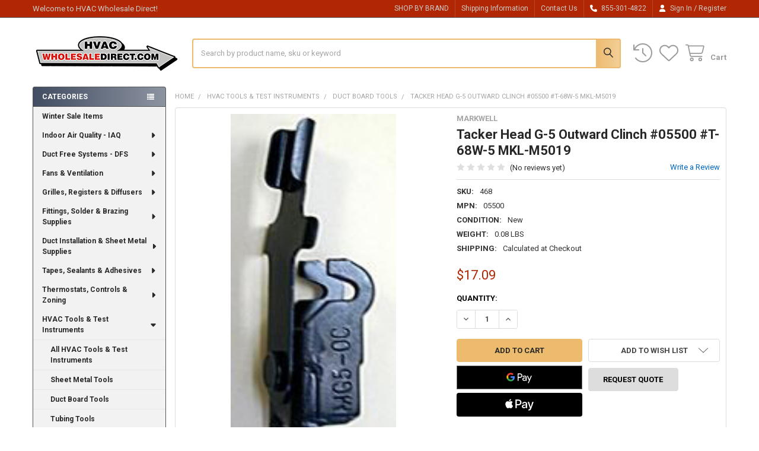

--- FILE ---
content_type: text/html; charset=UTF-8
request_url: https://hvacwholesaledirect.com/tacker-head-g-5-outward-clinch-05500-t-68w-5-mkl-m5019/
body_size: 41060
content:

        <!DOCTYPE html>
<html class="no-js" lang="en">
    
    <head>
        <title>Tacker Head G-5 Outward Clinch #05500 #T-68W-5 MKL-M5019</title>
        <link rel="dns-prefetch preconnect" href="https://cdn11.bigcommerce.com/s-4dj7xx7c6e" crossorigin><link rel="dns-prefetch preconnect" href="https://fonts.googleapis.com/" crossorigin><link rel="dns-prefetch preconnect" href="https://fonts.gstatic.com/" crossorigin>
        <meta property="product:price:amount" content="17.09" /><meta property="product:price:currency" content="USD" /><meta property="og:url" content="https://hvacwholesaledirect.com/tacker-head-g-5-outward-clinch-05500-t-68w-5-mkl-m5019/" /><meta property="og:site_name" content="HVAC Wholesale Direct" /><meta name="keywords" content="TACKER HEAD G-5 OUTWARD CLINCH #05500 #T-68W-5 MKL-M5019"><meta name="description" content="Markwell Tacker Head G-5 Outward Clinch #05500 #T-68W-5 MKL-M5019"><link rel='canonical' href='https://hvacwholesaledirect.com/tacker-head-g-5-outward-clinch-05500-t-68w-5-mkl-m5019/' /><meta name='platform' content='bigcommerce.stencil' /><meta property="og:type" content="product" />
<meta property="og:title" content="Tacker Head G-5 Outward Clinch #05500 #T-68W-5 MKL-M5019" />
<meta property="og:description" content="Markwell Tacker Head G-5 Outward Clinch #05500 #T-68W-5 MKL-M5019" />
<meta property="og:image" content="https://cdn11.bigcommerce.com/s-4dj7xx7c6e/products/8498/images/90316/468__80131.1705509967.386.513.jpg?c=1" />
<meta property="og:availability" content="instock" />
<meta property="pinterest:richpins" content="enabled" />
        
         

        <link href="https://cdn11.bigcommerce.com/s-4dj7xx7c6e/product_images/New-Red-Favicon-png.png?t=1706132345" rel="shortcut icon">
        <meta name="viewport" content="width=device-width, initial-scale=1">

        <script nonce="">
            document.documentElement.className = document.documentElement.className.replace('no-js', 'js');
        </script>

        <script nonce="">
    function browserSupportsAllFeatures() {
        return window.Promise
            && window.fetch
            && window.URL
            && window.URLSearchParams
            && window.WeakMap
            // object-fit support
            && ('objectFit' in document.documentElement.style);
    }

    function loadScript(src) {
        var js = document.createElement('script');
        js.src = src;
        js.nonce = '';
        js.onerror = function () {
            console.error('Failed to load polyfill script ' + src);
        };
        document.head.appendChild(js);
    }

    if (!browserSupportsAllFeatures()) {
        loadScript('https://cdn11.bigcommerce.com/s-4dj7xx7c6e/stencil/d0c1a570-1cd9-013e-4bac-26841cfc7043/e/fbd4fb50-116e-013e-d0af-2e6f5b12dadc/dist/theme-bundle.polyfills.js');
    }
</script>
        <script nonce="">window.consentManagerTranslations = `{"locale":"en","locales":{"consent_manager.data_collection_warning":"en","consent_manager.accept_all_cookies":"en","consent_manager.gdpr_settings":"en","consent_manager.data_collection_preferences":"en","consent_manager.manage_data_collection_preferences":"en","consent_manager.use_data_by_cookies":"en","consent_manager.data_categories_table":"en","consent_manager.allow":"en","consent_manager.accept":"en","consent_manager.deny":"en","consent_manager.dismiss":"en","consent_manager.reject_all":"en","consent_manager.category":"en","consent_manager.purpose":"en","consent_manager.functional_category":"en","consent_manager.functional_purpose":"en","consent_manager.analytics_category":"en","consent_manager.analytics_purpose":"en","consent_manager.targeting_category":"en","consent_manager.advertising_category":"en","consent_manager.advertising_purpose":"en","consent_manager.essential_category":"en","consent_manager.esential_purpose":"en","consent_manager.yes":"en","consent_manager.no":"en","consent_manager.not_available":"en","consent_manager.cancel":"en","consent_manager.save":"en","consent_manager.back_to_preferences":"en","consent_manager.close_without_changes":"en","consent_manager.unsaved_changes":"en","consent_manager.by_using":"en","consent_manager.agree_on_data_collection":"en","consent_manager.change_preferences":"en","consent_manager.cancel_dialog_title":"en","consent_manager.privacy_policy":"en","consent_manager.allow_category_tracking":"en","consent_manager.disallow_category_tracking":"en"},"translations":{"consent_manager.data_collection_warning":"We use cookies (and other similar technologies) to collect data to improve your shopping experience.","consent_manager.accept_all_cookies":"Accept All Cookies","consent_manager.gdpr_settings":"Settings","consent_manager.data_collection_preferences":"Website Data Collection Preferences","consent_manager.manage_data_collection_preferences":"Manage Website Data Collection Preferences","consent_manager.use_data_by_cookies":" uses data collected by cookies and JavaScript libraries to improve your shopping experience.","consent_manager.data_categories_table":"The table below outlines how we use this data by category. To opt out of a category of data collection, select 'No' and save your preferences.","consent_manager.allow":"Allow","consent_manager.accept":"Accept","consent_manager.deny":"Deny","consent_manager.dismiss":"Dismiss","consent_manager.reject_all":"Reject all","consent_manager.category":"Category","consent_manager.purpose":"Purpose","consent_manager.functional_category":"Functional","consent_manager.functional_purpose":"Enables enhanced functionality, such as videos and live chat. If you do not allow these, then some or all of these functions may not work properly.","consent_manager.analytics_category":"Analytics","consent_manager.analytics_purpose":"Provide statistical information on site usage, e.g., web analytics so we can improve this website over time.","consent_manager.targeting_category":"Targeting","consent_manager.advertising_category":"Advertising","consent_manager.advertising_purpose":"Used to create profiles or personalize content to enhance your shopping experience.","consent_manager.essential_category":"Essential","consent_manager.esential_purpose":"Essential for the site and any requested services to work, but do not perform any additional or secondary function.","consent_manager.yes":"Yes","consent_manager.no":"No","consent_manager.not_available":"N/A","consent_manager.cancel":"Cancel","consent_manager.save":"Save","consent_manager.back_to_preferences":"Back to Preferences","consent_manager.close_without_changes":"You have unsaved changes to your data collection preferences. Are you sure you want to close without saving?","consent_manager.unsaved_changes":"You have unsaved changes","consent_manager.by_using":"By using our website, you're agreeing to our","consent_manager.agree_on_data_collection":"By using our website, you're agreeing to the collection of data as described in our ","consent_manager.change_preferences":"You can change your preferences at any time","consent_manager.cancel_dialog_title":"Are you sure you want to cancel?","consent_manager.privacy_policy":"Privacy Policy","consent_manager.allow_category_tracking":"Allow [CATEGORY_NAME] tracking","consent_manager.disallow_category_tracking":"Disallow [CATEGORY_NAME] tracking"}}`;</script>

        <script nonce="">
            window.lazySizesConfig = window.lazySizesConfig || {};
            window.lazySizesConfig.loadMode = 1;
        </script>
        <script async src="https://cdn11.bigcommerce.com/s-4dj7xx7c6e/stencil/d0c1a570-1cd9-013e-4bac-26841cfc7043/e/fbd4fb50-116e-013e-d0af-2e6f5b12dadc/dist/theme-bundle.head_async.js" nonce=""></script>

            <script nonce="">
                (function() {
                    var el = document.createElement('head');
                    el.innerHTML = '<link href="https://fonts.googleapis.com/css?family=Roboto:700,400&display=swap" rel="stylesheet">'.replace('rel="stylesheet"', 'rel="preload" as="style" onload="this.onload=null;this.rel=\'stylesheet\'"');
                    el.children && el.children[0] && document.head.appendChild(el.children[0]);
                })();
            </script>
            <noscript><link href="https://fonts.googleapis.com/css?family=Roboto:700,400&display=swap" rel="stylesheet"></noscript>

            <link data-stencil-stylesheet href="https://cdn11.bigcommerce.com/s-4dj7xx7c6e/stencil/d0c1a570-1cd9-013e-4bac-26841cfc7043/e/fbd4fb50-116e-013e-d0af-2e6f5b12dadc/css/theme-c1389a70-81b7-013e-2eec-62b8630ec3df.css" rel="stylesheet">

            <script nonce="">
                window.lazySizesConfig.loadHidden = false;
                window.lazySizesConfig.expand = 0;
            </script>
            <script nonce="">!function(n){"use strict";n.loadCSS||(n.loadCSS=function(){});var o=loadCSS.relpreload={};if(o.support=function(){var e;try{e=n.document.createElement("link").relList.supports("preload")}catch(t){e=!1}return function(){return e}}(),o.bindMediaToggle=function(t){var e=t.media||"all";function a(){t.addEventListener?t.removeEventListener("load",a):t.attachEvent&&t.detachEvent("onload",a),t.setAttribute("onload",null),t.media=e}t.addEventListener?t.addEventListener("load",a):t.attachEvent&&t.attachEvent("onload",a),setTimeout(function(){t.rel="stylesheet",t.media="only x"}),setTimeout(a,3e3)},o.poly=function(){if(!o.support())for(var t=n.document.getElementsByTagName("link"),e=0;e<t.length;e++){var a=t[e];"preload"!==a.rel||"style"!==a.getAttribute("as")||a.getAttribute("data-loadcss")||(a.setAttribute("data-loadcss",!0),o.bindMediaToggle(a))}},!o.support()){o.poly();var t=n.setInterval(o.poly,500);n.addEventListener?n.addEventListener("load",function(){o.poly(),n.clearInterval(t)}):n.attachEvent&&n.attachEvent("onload",function(){o.poly(),n.clearInterval(t)})}"undefined"!=typeof exports?exports.loadCSS=loadCSS:n.loadCSS=loadCSS}("undefined"!=typeof global?global:this);</script>
            <!-- Start Tracking Code for analytics_googleanalytics4 -->

<script data-cfasync="false" src="https://cdn11.bigcommerce.com/shared/js/google_analytics4_bodl_subscribers-358423becf5d870b8b603a81de597c10f6bc7699.js" integrity="sha256-gtOfJ3Avc1pEE/hx6SKj/96cca7JvfqllWA9FTQJyfI=" crossorigin="anonymous"></script>
<script data-cfasync="false">
  (function () {
    window.dataLayer = window.dataLayer || [];

    function gtag(){
        dataLayer.push(arguments);
    }

    function initGA4(event) {
         function setupGtag() {
            function configureGtag() {
                gtag('js', new Date());
                gtag('set', 'developer_id.dMjk3Nj', true);
                gtag('config', 'G-WBE6TZLD5B');
            }

            var script = document.createElement('script');

            script.src = 'https://www.googletagmanager.com/gtag/js?id=G-WBE6TZLD5B';
            script.async = true;
            script.onload = configureGtag;

            document.head.appendChild(script);
        }

        setupGtag();

        if (typeof subscribeOnBodlEvents === 'function') {
            subscribeOnBodlEvents('G-WBE6TZLD5B', false);
        }

        window.removeEventListener(event.type, initGA4);
    }

    

    var eventName = document.readyState === 'complete' ? 'consentScriptsLoaded' : 'DOMContentLoaded';
    window.addEventListener(eventName, initGA4, false);
  })()
</script>

<!-- End Tracking Code for analytics_googleanalytics4 -->

<!-- Start Tracking Code for analytics_siteverification -->

<meta name="google-site-verification" content="qIMDwiroun1feYOq20qefmJESOKtKhf3pUJkP3rXzgs" />

<!-- End Tracking Code for analytics_siteverification -->


<script type="text/javascript" src="https://checkout-sdk.bigcommerce.com/v1/loader.js" defer ></script>
<script src="https://www.google.com/recaptcha/api.js" async defer></script>
<script type="text/javascript">
var BCData = {"product_attributes":{"sku":"468","upc":null,"mpn":"05500","gtin":null,"weight":{"formatted":"0.08 LBS","value":0.08},"base":true,"image":null,"price":{"without_tax":{"formatted":"$17.09","value":17.09,"currency":"USD"},"tax_label":"Tax"},"out_of_stock_behavior":"label_option","out_of_stock_message":"Out of stock","available_modifier_values":[],"in_stock_attributes":[],"stock":null,"instock":true,"stock_message":null,"purchasable":true,"purchasing_message":null,"call_for_price_message":null}};
</script>
<script>
    (function() {
        var css = document.createElement('style');
        css.innerHTML = '.emthemesModez-categoryPage-mainImage { display: none !important }';
        document.head.appendChild(css);
    })();
</script><script>
(function() {
var style = document.createElement('style');
style.innerHTML = '@media (max-width: 800px) {'
    + 'body { padding-top: 115px }'
    + '.emthemesModez-quickSearch--mobileOnly { position: fixed; top: 55px; width: 100%; z-index: 45; border-bottom: 1px solid #ddd }'
    + '}';
document.head.appendChild(style);
})();
</script><!-- GA4 Code Start: View Product Content -->
<script>
  gtag('event', 'view_item', {
    send_to: 'AW-11007991571',
    ecomm_pagetype: 'product',
    currency: 'USD',
    items: [{
      id: '468',
      name: 'Tacker Head G-5 Outward Clinch #05500 #T-68W-5 MKL-M5019',
      quantity: 1,
      google_business_vertical: 'retail',
      currency: "USD",
      price: 17.09,
    }],
    value: 17.09,
  });
</script>
<script>
(function() {
    var height = '120px';
    var style = document.createElement('style');
    style.innerHTML = ''
        + '@media screen and (max-width: 800px) {'
        + 'body { padding-top: ' + height + ' }'
        + '.header { min-height: ' + height + ' }'
        + '.header-logo-image-container:after { padding-bottom: ' + height + '}'
        + '.header-logo-image, .header-logo-image-unknown-size { max-height: ' + height + ' }'
        + '.navPages-container.is-open { padding-top: ' + height + ' }'
        + '}';
    document.head.appendChild(style);
})();
</script><!-- Global site tag (gtag.js) - Google Ads: AW-11007991571 -->
<script async src="https://www.googletagmanager.com/gtag/js?id=AW-11007991571"></script>
<script>
  window.dataLayer = window.dataLayer || [];
  function gtag(){dataLayer.push(arguments);}
  gtag('js', new Date());

  gtag('config', 'AW-11007991571');
  gtag('set', 'developer_id.dMjk3Nj', true);
</script>
<script type="quoteninja-results"></script><script>!function(){var e=window.location.search;if(e&&e.length>1&&localStorage){var o,t,l,i=e.slice(1).split("&");for(o=0;o<i.length;o++)l=(t=i[o].split("="))[1],"gclid"!==(t=t[0].toLowerCase())&&"msclkid"!==t&&"wbraid"!==t&&0!==t.indexOf("utm")||localStorage.setItem(t,decodeURIComponent(l))}}();</script><script src="https://apis.google.com/js/platform.js?onload=renderOptIn" async defer></script>

<script>
  window.renderOptIn = function() {
    window.gapi.load('surveyoptin', function() {
      window.gapi.surveyoptin.render(
        {
          // REQUIRED FIELDS
          "merchant_id": 653731189,
          "order_id": "ORDER_ID",
          "email": "CUSTOMER_EMAIL",
          "delivery_country": "COUNTRY_CODE",
          "estimated_delivery_date": "YYYY-MM-DD",

          // OPTIONAL FIELDS
          "products": [{"gtin":"GTIN1"}, {"gtin":"GTIN2"}]
        });
    });
  }
</script>
 <script data-cfasync="false" src="https://microapps.bigcommerce.com/bodl-events/1.9.4/index.js" integrity="sha256-Y0tDj1qsyiKBRibKllwV0ZJ1aFlGYaHHGl/oUFoXJ7Y=" nonce="" crossorigin="anonymous"></script>
 <script data-cfasync="false" nonce="">

 (function() {
    function decodeBase64(base64) {
       const text = atob(base64);
       const length = text.length;
       const bytes = new Uint8Array(length);
       for (let i = 0; i < length; i++) {
          bytes[i] = text.charCodeAt(i);
       }
       const decoder = new TextDecoder();
       return decoder.decode(bytes);
    }
    window.bodl = JSON.parse(decodeBase64("[base64]"));
 })()

 </script>

<script nonce="">
(function () {
    var xmlHttp = new XMLHttpRequest();

    xmlHttp.open('POST', 'https://bes.gcp.data.bigcommerce.com/nobot');
    xmlHttp.setRequestHeader('Content-Type', 'application/json');
    xmlHttp.send('{"store_id":"1002342816","timezone_offset":"-5.0","timestamp":"2026-01-17T21:13:09.76827300Z","visit_id":"f2e25cea-54c2-4cd5-83bc-709e24e74b86","channel_id":1}');
})();
</script>



        <!-- snippet location htmlhead -->

                    <link href="https://cdn11.bigcommerce.com/s-4dj7xx7c6e/images/stencil/277x370/products/8498/90316/468__80131.1705509967.jpg?c=1" rel="preload" as="image">

    </head>
    <body class="csscolumns papaSupermarket-layout--left-sidebar
        papaSupermarket-style--modern
        papaSupermarket-pageType--product
        papaSupermarket-page--pages-product
        emthemesModez-productUniform
        papaSupermarket--hideContentNav
        papaSupermarket--showAllCategoriesMenu
        papaSupermarket--showSubcategoriesMenu
        
        
        
        
        
        " id="topOfPage">


        <!-- snippet location header -->
        <svg data-src="https://cdn11.bigcommerce.com/s-4dj7xx7c6e/stencil/d0c1a570-1cd9-013e-4bac-26841cfc7043/e/fbd4fb50-116e-013e-d0af-2e6f5b12dadc/img/icon-sprite.svg" class="icons-svg-sprite"></svg>

        <div class="banners" data-banner-location="top">
</div>
    <div data-emthemesmodez-remote-banner="emthemesModezBannersBlockAdvTopHeader"></div>
<header class="header" role="banner"  data-stickymenu>
    <a href="#" class="mobileMenu-toggle" data-mobile-menu-toggle="menu">
        <span class="mobileMenu-toggleIcon">Toggle menu</span>
    </a>

        <div class="emthemesModez-header-topSection">
            <div class="container">
                <nav class="navUser navUser--storeInfo">
    <ul class="navUser-section">
        <li class="navUser-item">
            <span class="navUser-welcome">Welcome to HVAC Wholesale Direct!</span>
        </li>
        <li class="navUser-item">
            <div data-emthemesmodez-remote-banner="emthemesModezBannersBlockTopHeaderBanner01"></div>
        </li>
    </ul>
</nav>

<nav class="navUser">

        <div data-emthemesmodez-remote-banner="emthemesModezBannersBlockTopHeaderBanner02"></div>

        
    <ul class="navUser-section">
        

        <li class="navUser-item">
            <a class="navUser-action" href="tel:855-301-4822">
                <i class="icon"><svg><use href="#icon-phone-solid" /></svg></i>
                <span>855-301-4822</span>
            </a>
        </li>

        <li class="navUser-item navUser-item--account">
                <a class="navUser-action" href="/login.php">
                    <i class="icon"><svg><use href="#icon-user-solid" /></svg></i>
                    <span class="navUser-item-loginLabel">Sign In</span>
                </a>
                    <span class="navUser-or">/</span> <a class="navUser-action" href="/login.php?action=create_account">Register</a>
        </li>
    </ul>
</nav>
            </div>
        </div>

    <div class="emthemesModez-header-userSection emthemesModez-header-userSection--logo-left">
        <div class="container">
                <div class="header-logo header-logo--left">
                    <a href="https://hvacwholesaledirect.com/" data-instantload='{"page":"home"}'>
            <div class="header-logo-image-container">
                <img class="header-logo-image" src="https://cdn11.bigcommerce.com/s-4dj7xx7c6e/images/stencil/250x68/hvacwd-logo-web_1747067439__19070.original.png" srcset="https://cdn11.bigcommerce.com/s-4dj7xx7c6e/images/stencil/250x100/hvacwd-logo-web_1747067439__19070.original.png 1x, https://cdn11.bigcommerce.com/s-4dj7xx7c6e/images/stencil/500w/hvacwd-logo-web_1747067439__19070.original.png 2x" alt="HVAC Wholesale Direct" title="HVAC Wholesale Direct">
            </div>
</a>
                </div>

            <nav class="navUser">
    
    <ul class="navUser-section navUser-section--alt">
        <li class="navUser-item navUser-item--recentlyViewed">
            <a class="navUser-action navUser-action--recentlyViewed" href="#recently-viewed" data-dropdown="recently-viewed-dropdown" data-options="align:right" title="Recently Viewed" style="display:none">
                <i class="icon"><svg><use href="#icon-recent-list" /></svg></i>
                <span class="navUser-item-recentlyViewedLabel"><span class='firstword'>Recently </span>Viewed</span>
            </a>
            <div class="dropdown-menu" id="recently-viewed-dropdown" data-dropdown-content aria-hidden="true"></div>
        </li>


            <li class="navUser-item">
                <a class="navUser-action navUser-action--wishlist" href="/wishlist.php" title="Wish Lists">
                    <i class="icon"><svg><use href="#icon-heart" /></svg></i>
                    <span class="navUser-item-wishlistLabel"><span class='firstword'>Wish </span>Lists</span>
                </a>
            </li>
        


        <li class="navUser-item navUser-item--cart">
            <a
                class="navUser-action navUser-action--cart"
                data-cart-preview
                data-dropdown="cart-preview-dropdown"
                data-options="align:right"
                href="/cart.php"
                title="Cart">
                <i class="icon"><svg><use href="#icon-cart" /></svg></i>
                <span class="_rows">
                    <span class="countPill cart-quantity"></span>
                    <span class="navUser-item-cartLabel">Cart</span>
                </span>
            </a>

            <div class="dropdown-menu" id="cart-preview-dropdown" data-dropdown-content aria-hidden="true"></div>
        </li>
    </ul>
</nav>

            <div class="emthemesModez-quickSearch" data-prevent-quick-search-close>
    <!-- snippet location forms_search -->
    <form class="form" action="/search.php">
        <fieldset class="form-fieldset">
            <div class="form-field">
                <label class="is-srOnly" for="search_query">Search</label>
                <div class="form-prefixPostfix wrap">
                    <input class="form-input" data-search-quick name="search_query" id="search_query" data-error-message="Search field cannot be empty." placeholder="Search the store" autocomplete="off">
                    <input type="submit" class="button button--primary form-prefixPostfix-button--postfix" value="Search" />
                </div>
            </div>
        </fieldset>
    </form>
</div>
        </div>
    </div>

    <div class="navPages-container navPages-container--bg" id="menu" data-menu>
        <div class="container">
            <nav class="navPages">

        <div class="emthemesModez-navPages-verticalCategories-container">
            <a class="navPages-action has-subMenu" role="none">Categories</a>
            <div class="emthemesModez-verticalCategories is-open " id="emthemesModez-verticalCategories" data-emthemesmodez-fix-height="emthemesModez-section1-container">
                <ul class="navPages-list navPages-list--categories">

                            <li class="navPages-item navPages-item--standard">
                                <a class="navPages-action" href="https://hvacwholesaledirect.com/winter-sale-items/" data-instantload >Winter Sale Items</a>
                            </li>
                            <li class="navPages-item navPages-item--standard">
                                <a class="navPages-action has-subMenu " href="https://hvacwholesaledirect.com/indoor-air-quality-iaq/"
    data-instantload
    
    data-collapsible="navPages-24"
    data-collapsible-disabled-breakpoint="medium"
    data-collapsible-disabled-state="open"
    data-collapsible-enabled-state="closed">
    Indoor Air Quality - IAQ <i class="icon navPages-action-moreIcon" aria-hidden="true"><svg><use href="#icon-caret-down" /></svg></i>
</a>
<div class="navPage-subMenu
            navPage-subMenu--standard
            " id="navPages-24" aria-hidden="true" tabindex="-1">
    <ul class="navPage-subMenu-list">
        <li class="navPage-subMenu-item">
            <a class="navPage-subMenu-action navPages-action" href="https://hvacwholesaledirect.com/indoor-air-quality-iaq/" data-instantload>All Indoor Air Quality - IAQ</a>
        </li>
            <li class="navPage-subMenu-item">
                    <a
                        class="navPage-subMenu-action navPages-action has-subMenu"
                        href="https://hvacwholesaledirect.com/indoor-air-quality-iaq/dehumidifiers-and-accessories/"
                        data-instantload
                        
                        data-collapsible="navPages-25"
                        data-collapsible-disabled-breakpoint="medium"
                        data-collapsible-disabled-state="open"
                        data-collapsible-enabled-state="closed">
                        Dehumidifiers and Accessories <i class="icon navPages-action-moreIcon" aria-hidden="true"><svg><use href="#icon-caret-down" /></svg></i>
                    </a>
                    <ul class="navPage-childList" id="navPages-25">
                        <li class="navPage-childList-item">
                            <a class="navPage-childList-action navPages-action" href="https://hvacwholesaledirect.com/indoor-air-quality-iaq/dehumidifiers-and-accessories/" data-instantload>All Dehumidifiers and Accessories</a>
                        </li>
                        <li class="navPage-childList-item">
                                <a class="navPage-childList-action navPages-action" data-instantload href="https://hvacwholesaledirect.com/indoor-air-quality-iaq/dehumidifiers-and-accessories/dehumidifiers/" >Dehumidifiers</a>
                        </li>
                        <li class="navPage-childList-item">
                                <a class="navPage-childList-action navPages-action" data-instantload href="https://hvacwholesaledirect.com/indoor-air-quality-iaq/dehumidifiers-and-accessories/replacement-filters/" >Replacement Filters</a>
                        </li>
                        <li class="navPage-childList-item">
                                <a class="navPage-childList-action navPages-action" data-instantload href="https://hvacwholesaledirect.com/indoor-air-quality-iaq/dehumidifiers-and-accessories/accessories/" >Accessories</a>
                        </li>
                    </ul>
            </li>
            <li class="navPage-subMenu-item">
                    <a class="navPage-subMenu-action navPages-action" href="https://hvacwholesaledirect.com/indoor-air-quality-iaq/fresh-air-ventilation/" data-instantload >Fresh Air Ventilation</a>
            </li>
            <li class="navPage-subMenu-item">
                    <a
                        class="navPage-subMenu-action navPages-action has-subMenu"
                        href="https://hvacwholesaledirect.com/indoor-air-quality-iaq/air-cleaners/"
                        data-instantload
                        
                        data-collapsible="navPages-40"
                        data-collapsible-disabled-breakpoint="medium"
                        data-collapsible-disabled-state="open"
                        data-collapsible-enabled-state="closed">
                        Air Cleaners <i class="icon navPages-action-moreIcon" aria-hidden="true"><svg><use href="#icon-caret-down" /></svg></i>
                    </a>
                    <ul class="navPage-childList" id="navPages-40">
                        <li class="navPage-childList-item">
                            <a class="navPage-childList-action navPages-action" href="https://hvacwholesaledirect.com/indoor-air-quality-iaq/air-cleaners/" data-instantload>All Air Cleaners</a>
                        </li>
                        <li class="navPage-childList-item">
                                <a class="navPage-childList-action navPages-action" data-instantload href="https://hvacwholesaledirect.com/indoor-air-quality-iaq/air-cleaners/media-air-cleaners/" >Media Air Cleaners</a>
                        </li>
                        <li class="navPage-childList-item">
                                <a class="navPage-childList-action navPages-action" data-instantload href="https://hvacwholesaledirect.com/indoor-air-quality-iaq/air-cleaners/electronic-air-cleaners/" >Electronic Air Cleaners</a>
                        </li>
                    </ul>
            </li>
            <li class="navPage-subMenu-item">
                    <a
                        class="navPage-subMenu-action navPages-action has-subMenu"
                        href="https://hvacwholesaledirect.com/indoor-air-quality-iaq/replacement-filters/"
                        data-instantload
                        
                        data-collapsible="navPages-41"
                        data-collapsible-disabled-breakpoint="medium"
                        data-collapsible-disabled-state="open"
                        data-collapsible-enabled-state="closed">
                        Replacement Filters <i class="icon navPages-action-moreIcon" aria-hidden="true"><svg><use href="#icon-caret-down" /></svg></i>
                    </a>
                    <ul class="navPage-childList" id="navPages-41">
                        <li class="navPage-childList-item">
                            <a class="navPage-childList-action navPages-action" href="https://hvacwholesaledirect.com/indoor-air-quality-iaq/replacement-filters/" data-instantload>All Replacement Filters</a>
                        </li>
                        <li class="navPage-childList-item">
                                <a class="navPage-childList-action navPages-action" data-instantload href="https://hvacwholesaledirect.com/indoor-air-quality-iaq/replacement-filters/disposable-filters/" >Disposable Filters</a>
                        </li>
                        <li class="navPage-childList-item">
                                <a class="navPage-childList-action navPages-action" data-instantload href="https://hvacwholesaledirect.com/indoor-air-quality-iaq/replacement-filters/pleated-air-filters/" >Pleated Air Filters</a>
                        </li>
                        <li class="navPage-childList-item">
                                <a class="navPage-childList-action navPages-action" data-instantload href="https://hvacwholesaledirect.com/indoor-air-quality-iaq/replacement-filters/media-rolls/" >Media Rolls</a>
                        </li>
                        <li class="navPage-childList-item">
                                <a class="navPage-childList-action navPages-action" data-instantload href="https://hvacwholesaledirect.com/indoor-air-quality-iaq/replacement-filters/return-grille-air-filters/" >Return Grille Air Filters</a>
                        </li>
                        <li class="navPage-childList-item">
                                <a class="navPage-childList-action navPages-action" data-instantload href="https://hvacwholesaledirect.com/indoor-air-quality-iaq/replacement-filters/air-cleaner-filters/" >Air Cleaner Filters</a>
                        </li>
                        <li class="navPage-childList-item">
                                <a class="navPage-childList-action navPages-action" data-instantload href="https://hvacwholesaledirect.com/indoor-air-quality-iaq/replacement-filters/electrostatic-filters/" >Electrostatic Filters</a>
                        </li>
                        <li class="navPage-childList-item">
                                <a class="navPage-childList-action navPages-action" data-instantload href="https://hvacwholesaledirect.com/indoor-air-quality-iaq/replacement-filters/adjustable-filters/" >Adjustable Filters</a>
                        </li>
                    </ul>
            </li>
            <li class="navPage-subMenu-item">
                    <a
                        class="navPage-subMenu-action navPages-action has-subMenu"
                        href="https://hvacwholesaledirect.com/indoor-air-quality-iaq/uv-air-purification-coil-treatment/"
                        data-instantload
                        
                        data-collapsible="navPages-42"
                        data-collapsible-disabled-breakpoint="medium"
                        data-collapsible-disabled-state="open"
                        data-collapsible-enabled-state="closed">
                        UV Air Purification &amp; Coil Treatment <i class="icon navPages-action-moreIcon" aria-hidden="true"><svg><use href="#icon-caret-down" /></svg></i>
                    </a>
                    <ul class="navPage-childList" id="navPages-42">
                        <li class="navPage-childList-item">
                            <a class="navPage-childList-action navPages-action" href="https://hvacwholesaledirect.com/indoor-air-quality-iaq/uv-air-purification-coil-treatment/" data-instantload>All UV Air Purification &amp; Coil Treatment</a>
                        </li>
                        <li class="navPage-childList-item">
                                <a class="navPage-childList-action navPages-action" data-instantload href="https://hvacwholesaledirect.com/indoor-air-quality-iaq/uv-air-purification-coil-treatment/air-purification/" >Air Purification</a>
                        </li>
                        <li class="navPage-childList-item">
                                <a class="navPage-childList-action navPages-action" data-instantload href="https://hvacwholesaledirect.com/indoor-air-quality-iaq/uv-air-purification-coil-treatment/coil-treatment/" >Coil Treatment</a>
                        </li>
                        <li class="navPage-childList-item">
                                <a class="navPage-childList-action navPages-action" data-instantload href="https://hvacwholesaledirect.com/indoor-air-quality-iaq/uv-air-purification-coil-treatment/replacement-parts-accessories/" >Replacement Parts &amp; Accessories</a>
                        </li>
                    </ul>
            </li>
    </ul>
</div>
                            </li>
                            <li class="navPages-item navPages-item--standard">
                                <a class="navPages-action has-subMenu " href="https://hvacwholesaledirect.com/duct-free-systems-dfs/"
    data-instantload
    
    data-collapsible="navPages-178"
    data-collapsible-disabled-breakpoint="medium"
    data-collapsible-disabled-state="open"
    data-collapsible-enabled-state="closed">
    Duct Free Systems - DFS <i class="icon navPages-action-moreIcon" aria-hidden="true"><svg><use href="#icon-caret-down" /></svg></i>
</a>
<div class="navPage-subMenu
            navPage-subMenu--standard
            " id="navPages-178" aria-hidden="true" tabindex="-1">
    <ul class="navPage-subMenu-list">
        <li class="navPage-subMenu-item">
            <a class="navPage-subMenu-action navPages-action" href="https://hvacwholesaledirect.com/duct-free-systems-dfs/" data-instantload>All Duct Free Systems - DFS</a>
        </li>
            <li class="navPage-subMenu-item">
                    <a
                        class="navPage-subMenu-action navPages-action has-subMenu"
                        href="https://hvacwholesaledirect.com/duct-free-systems-dfs/lg/"
                        data-instantload
                        
                        data-collapsible="navPages-180"
                        data-collapsible-disabled-breakpoint="medium"
                        data-collapsible-disabled-state="open"
                        data-collapsible-enabled-state="closed">
                        LG <i class="icon navPages-action-moreIcon" aria-hidden="true"><svg><use href="#icon-caret-down" /></svg></i>
                    </a>
                    <ul class="navPage-childList" id="navPages-180">
                        <li class="navPage-childList-item">
                            <a class="navPage-childList-action navPages-action" href="https://hvacwholesaledirect.com/duct-free-systems-dfs/lg/" data-instantload>All LG</a>
                        </li>
                        <li class="navPage-childList-item">
                                <a class="navPage-childList-action navPages-action" data-instantload href="https://hvacwholesaledirect.com/duct-free-systems-dfs/lg/single-zone/" >Single Zone</a>
                        </li>
                        <li class="navPage-childList-item">
                                <a class="navPage-childList-action navPages-action" data-instantload href="https://hvacwholesaledirect.com/duct-free-systems-dfs/lg/multi-zone/" >Multi Zone</a>
                        </li>
                        <li class="navPage-childList-item">
                                <a class="navPage-childList-action navPages-action" data-instantload href="https://hvacwholesaledirect.com/duct-free-systems-dfs/lg/accessories/" >Accessories</a>
                        </li>
                        <li class="navPage-childList-item">
                                <a class="navPage-childList-action navPages-action" data-instantload href="https://hvacwholesaledirect.com/duct-free-systems-dfs/lg/mega-series/" >Mega Series</a>
                        </li>
                        <li class="navPage-childList-item">
                                <a class="navPage-childList-action navPages-action" data-instantload href="https://hvacwholesaledirect.com/duct-free-systems-dfs/lg/the-art-cool-series/" >The Art Cool Series</a>
                        </li>
                    </ul>
            </li>
            <li class="navPage-subMenu-item">
                    <a
                        class="navPage-subMenu-action navPages-action has-subMenu"
                        href="https://hvacwholesaledirect.com/duct-free-systems-dfs/midea/"
                        data-instantload
                        
                        data-collapsible="navPages-188"
                        data-collapsible-disabled-breakpoint="medium"
                        data-collapsible-disabled-state="open"
                        data-collapsible-enabled-state="closed">
                        Midea <i class="icon navPages-action-moreIcon" aria-hidden="true"><svg><use href="#icon-caret-down" /></svg></i>
                    </a>
                    <ul class="navPage-childList" id="navPages-188">
                        <li class="navPage-childList-item">
                            <a class="navPage-childList-action navPages-action" href="https://hvacwholesaledirect.com/duct-free-systems-dfs/midea/" data-instantload>All Midea</a>
                        </li>
                        <li class="navPage-childList-item">
                                <a class="navPage-childList-action navPages-action" data-instantload href="https://hvacwholesaledirect.com/duct-free-systems-dfs/midea/single-zone/" >Single Zone</a>
                        </li>
                        <li class="navPage-childList-item">
                                <a class="navPage-childList-action navPages-action" data-instantload href="https://hvacwholesaledirect.com/duct-free-systems-dfs/midea/multi-zone/" >Multi Zone</a>
                        </li>
                        <li class="navPage-childList-item">
                                <a class="navPage-childList-action navPages-action" data-instantload href="https://hvacwholesaledirect.com/duct-free-systems-dfs/midea/accessories/" >Accessories</a>
                        </li>
                    </ul>
            </li>
            <li class="navPage-subMenu-item">
                    <a class="navPage-subMenu-action navPages-action" href="https://hvacwholesaledirect.com/duct-free-systems-dfs/dfs-accessories-tools/" data-instantload >DFS Accessories &amp; Tools</a>
            </li>
    </ul>
</div>
                            </li>
                            <li class="navPages-item navPages-item--standard">
                                <a class="navPages-action has-subMenu " href="https://hvacwholesaledirect.com/fans-ventilation/"
    data-instantload
    
    data-collapsible="navPages-27"
    data-collapsible-disabled-breakpoint="medium"
    data-collapsible-disabled-state="open"
    data-collapsible-enabled-state="closed">
    Fans &amp; Ventilation <i class="icon navPages-action-moreIcon" aria-hidden="true"><svg><use href="#icon-caret-down" /></svg></i>
</a>
<div class="navPage-subMenu
            navPage-subMenu--standard
            " id="navPages-27" aria-hidden="true" tabindex="-1">
    <ul class="navPage-subMenu-list">
        <li class="navPage-subMenu-item">
            <a class="navPage-subMenu-action navPages-action" href="https://hvacwholesaledirect.com/fans-ventilation/" data-instantload>All Fans &amp; Ventilation</a>
        </li>
            <li class="navPage-subMenu-item">
                    <a
                        class="navPage-subMenu-action navPages-action has-subMenu"
                        href="https://hvacwholesaledirect.com/fans-ventilation/exhaust-fans/"
                        data-instantload
                        
                        data-collapsible="navPages-72"
                        data-collapsible-disabled-breakpoint="medium"
                        data-collapsible-disabled-state="open"
                        data-collapsible-enabled-state="closed">
                        Exhaust Fans <i class="icon navPages-action-moreIcon" aria-hidden="true"><svg><use href="#icon-caret-down" /></svg></i>
                    </a>
                    <ul class="navPage-childList" id="navPages-72">
                        <li class="navPage-childList-item">
                            <a class="navPage-childList-action navPages-action" href="https://hvacwholesaledirect.com/fans-ventilation/exhaust-fans/" data-instantload>All Exhaust Fans</a>
                        </li>
                        <li class="navPage-childList-item">
                                <a class="navPage-childList-action navPages-action" data-instantload href="https://hvacwholesaledirect.com/fans-ventilation/exhaust-fans/ceiling-exhaust-fans/" >Ceiling Exhaust Fans</a>
                        </li>
                        <li class="navPage-childList-item">
                                <a class="navPage-childList-action navPages-action" data-instantload href="https://hvacwholesaledirect.com/fans-ventilation/exhaust-fans/roof-exhaust-fans/" >Roof Exhaust Fans</a>
                        </li>
                        <li class="navPage-childList-item">
                                <a class="navPage-childList-action navPages-action" data-instantload href="https://hvacwholesaledirect.com/fans-ventilation/exhaust-fans/inline-exhaust-fans/" >Inline Exhaust Fans</a>
                        </li>
                        <li class="navPage-childList-item">
                                <a class="navPage-childList-action navPages-action" data-instantload href="https://hvacwholesaledirect.com/fans-ventilation/exhaust-fans/dryer-booster-exhaust-fans/" >Dryer Booster Exhaust Fans</a>
                        </li>
                    </ul>
            </li>
            <li class="navPage-subMenu-item">
                    <a class="navPage-subMenu-action navPages-action" href="https://hvacwholesaledirect.com/fans-ventilation/exhaust-vents/" data-instantload >Exhaust Vents</a>
            </li>
            <li class="navPage-subMenu-item">
                    <a class="navPage-subMenu-action navPages-action" href="https://hvacwholesaledirect.com/fans-ventilation/fan-accessories/" data-instantload >Fan Accessories</a>
            </li>
    </ul>
</div>
                            </li>
                            <li class="navPages-item navPages-item--standard">
                                <a class="navPages-action has-subMenu " href="https://hvacwholesaledirect.com/grilles-registers-diffusers/"
    data-instantload
    
    data-collapsible="navPages-28"
    data-collapsible-disabled-breakpoint="medium"
    data-collapsible-disabled-state="open"
    data-collapsible-enabled-state="closed">
    Grilles, Registers &amp; Diffusers <i class="icon navPages-action-moreIcon" aria-hidden="true"><svg><use href="#icon-caret-down" /></svg></i>
</a>
<div class="navPage-subMenu
            navPage-subMenu--standard
            " id="navPages-28" aria-hidden="true" tabindex="-1">
    <ul class="navPage-subMenu-list">
        <li class="navPage-subMenu-item">
            <a class="navPage-subMenu-action navPages-action" href="https://hvacwholesaledirect.com/grilles-registers-diffusers/" data-instantload>All Grilles, Registers &amp; Diffusers</a>
        </li>
            <li class="navPage-subMenu-item">
                    <a
                        class="navPage-subMenu-action navPages-action has-subMenu"
                        href="https://hvacwholesaledirect.com/grilles-registers-diffusers/supply-grilles/"
                        data-instantload
                        
                        data-collapsible="navPages-85"
                        data-collapsible-disabled-breakpoint="medium"
                        data-collapsible-disabled-state="open"
                        data-collapsible-enabled-state="closed">
                        Supply Grilles <i class="icon navPages-action-moreIcon" aria-hidden="true"><svg><use href="#icon-caret-down" /></svg></i>
                    </a>
                    <ul class="navPage-childList" id="navPages-85">
                        <li class="navPage-childList-item">
                            <a class="navPage-childList-action navPages-action" href="https://hvacwholesaledirect.com/grilles-registers-diffusers/supply-grilles/" data-instantload>All Supply Grilles</a>
                        </li>
                        <li class="navPage-childList-item">
                                <a class="navPage-childList-action navPages-action" data-instantload href="https://hvacwholesaledirect.com/grilles-registers-diffusers/supply-grilles/ceiling-grilles/" >Ceiling Grilles</a>
                        </li>
                        <li class="navPage-childList-item">
                                <a class="navPage-childList-action navPages-action" data-instantload href="https://hvacwholesaledirect.com/grilles-registers-diffusers/supply-grilles/sidewall-grilles/" >Sidewall Grilles</a>
                        </li>
                    </ul>
            </li>
            <li class="navPage-subMenu-item">
                    <a class="navPage-subMenu-action navPages-action" href="https://hvacwholesaledirect.com/grilles-registers-diffusers/return-air-filter-grilles/" data-instantload >Return Air Filter Grilles</a>
            </li>
            <li class="navPage-subMenu-item">
                    <a class="navPage-subMenu-action navPages-action" href="https://hvacwholesaledirect.com/grilles-registers-diffusers/return-air-grilles/" data-instantload >Return Air Grilles</a>
            </li>
            <li class="navPage-subMenu-item">
                    <a class="navPage-subMenu-action navPages-action" href="https://hvacwholesaledirect.com/grilles-registers-diffusers/floor-registers/" data-instantload >Floor Registers</a>
            </li>
            <li class="navPage-subMenu-item">
                    <a class="navPage-subMenu-action navPages-action" href="https://hvacwholesaledirect.com/grilles-registers-diffusers/floor-return-grilles/" data-instantload >Floor Return Grilles</a>
            </li>
            <li class="navPage-subMenu-item">
                    <a class="navPage-subMenu-action navPages-action" href="https://hvacwholesaledirect.com/grilles-registers-diffusers/diffusers/" data-instantload >Diffusers</a>
            </li>
            <li class="navPage-subMenu-item">
                    <a class="navPage-subMenu-action navPages-action" href="https://hvacwholesaledirect.com/grilles-registers-diffusers/accessories/" data-instantload >Accessories</a>
            </li>
    </ul>
</div>
                            </li>
                            <li class="navPages-item navPages-item--standard">
                                <a class="navPages-action has-subMenu " href="https://hvacwholesaledirect.com/fittings-solder-brazing-supplies/"
    data-instantload
    
    data-collapsible="navPages-29"
    data-collapsible-disabled-breakpoint="medium"
    data-collapsible-disabled-state="open"
    data-collapsible-enabled-state="closed">
    Fittings, Solder &amp; Brazing Supplies <i class="icon navPages-action-moreIcon" aria-hidden="true"><svg><use href="#icon-caret-down" /></svg></i>
</a>
<div class="navPage-subMenu
            navPage-subMenu--standard
            " id="navPages-29" aria-hidden="true" tabindex="-1">
    <ul class="navPage-subMenu-list">
        <li class="navPage-subMenu-item">
            <a class="navPage-subMenu-action navPages-action" href="https://hvacwholesaledirect.com/fittings-solder-brazing-supplies/" data-instantload>All Fittings, Solder &amp; Brazing Supplies</a>
        </li>
            <li class="navPage-subMenu-item">
                    <a class="navPage-subMenu-action navPages-action" href="https://hvacwholesaledirect.com/fittings-solder-brazing-supplies/copper-fittings/" data-instantload >Copper Fittings</a>
            </li>
            <li class="navPage-subMenu-item">
                    <a class="navPage-subMenu-action navPages-action" href="https://hvacwholesaledirect.com/fittings-solder-brazing-supplies/pvc-fittings/" data-instantload >PVC Fittings</a>
            </li>
            <li class="navPage-subMenu-item">
                    <a class="navPage-subMenu-action navPages-action" href="https://hvacwholesaledirect.com/fittings-solder-brazing-supplies/soldering-brazing-supplies/" data-instantload >Soldering &amp; Brazing Supplies</a>
            </li>
            <li class="navPage-subMenu-item">
                    <a class="navPage-subMenu-action navPages-action" href="https://hvacwholesaledirect.com/fittings-solder-brazing-supplies/pipe-supports-straps/" data-instantload >Pipe Supports &amp; Straps</a>
            </li>
    </ul>
</div>
                            </li>
                            <li class="navPages-item navPages-item--standard">
                                <a class="navPages-action has-subMenu " href="https://hvacwholesaledirect.com/duct-installation-sheet-metal-supplies/"
    data-instantload
    
    data-collapsible="navPages-30"
    data-collapsible-disabled-breakpoint="medium"
    data-collapsible-disabled-state="open"
    data-collapsible-enabled-state="closed">
    Duct Installation &amp; Sheet Metal Supplies <i class="icon navPages-action-moreIcon" aria-hidden="true"><svg><use href="#icon-caret-down" /></svg></i>
</a>
<div class="navPage-subMenu
            navPage-subMenu--standard
            " id="navPages-30" aria-hidden="true" tabindex="-1">
    <ul class="navPage-subMenu-list">
        <li class="navPage-subMenu-item">
            <a class="navPage-subMenu-action navPages-action" href="https://hvacwholesaledirect.com/duct-installation-sheet-metal-supplies/" data-instantload>All Duct Installation &amp; Sheet Metal Supplies</a>
        </li>
            <li class="navPage-subMenu-item">
                    <a class="navPage-subMenu-action navPages-action" href="https://hvacwholesaledirect.com/flex-duct-duct-install-sheet-metal-supplies/access-doors/" data-instantload >Access Doors</a>
            </li>
            <li class="navPage-subMenu-item">
                    <a class="navPage-subMenu-action navPages-action" href="https://hvacwholesaledirect.com/flex-duct-duct-install-sheet-metal-supplies/fire-dampers-accessories/" data-instantload >Fire Dampers &amp; Accessories</a>
            </li>
            <li class="navPage-subMenu-item">
                    <a class="navPage-subMenu-action navPages-action" href="https://hvacwholesaledirect.com/flex-duct-duct-install-sheet-metal-supplies/fasteners/" data-instantload >Fasteners</a>
            </li>
            <li class="navPage-subMenu-item">
                    <a class="navPage-subMenu-action navPages-action" href="https://hvacwholesaledirect.com/flex-duct-duct-install-sheet-metal-supplies/hangers-reinforcements/" data-instantload >Hangers &amp; Reinforcements</a>
            </li>
            <li class="navPage-subMenu-item">
                    <a class="navPage-subMenu-action navPages-action" href="https://hvacwholesaledirect.com/duct-installation-sheet-metal-supplies/duct-accessories/" data-instantload >Duct Accessories</a>
            </li>
    </ul>
</div>
                            </li>
                            <li class="navPages-item navPages-item--standard">
                                <a class="navPages-action has-subMenu " href="https://hvacwholesaledirect.com/tapes-sealants-adhesives/"
    data-instantload
    
    data-collapsible="navPages-79"
    data-collapsible-disabled-breakpoint="medium"
    data-collapsible-disabled-state="open"
    data-collapsible-enabled-state="closed">
    Tapes, Sealants &amp; Adhesives <i class="icon navPages-action-moreIcon" aria-hidden="true"><svg><use href="#icon-caret-down" /></svg></i>
</a>
<div class="navPage-subMenu
            navPage-subMenu--standard
            " id="navPages-79" aria-hidden="true" tabindex="-1">
    <ul class="navPage-subMenu-list">
        <li class="navPage-subMenu-item">
            <a class="navPage-subMenu-action navPages-action" href="https://hvacwholesaledirect.com/tapes-sealants-adhesives/" data-instantload>All Tapes, Sealants &amp; Adhesives</a>
        </li>
            <li class="navPage-subMenu-item">
                    <a class="navPage-subMenu-action navPages-action" href="https://hvacwholesaledirect.com/tapes-sealants-adhesives/tapes/" data-instantload >Tapes</a>
            </li>
            <li class="navPage-subMenu-item">
                    <a class="navPage-subMenu-action navPages-action" href="https://hvacwholesaledirect.com/tapes-sealants-adhesives/sealants-adhesives/" data-instantload >Sealants &amp; Adhesives</a>
            </li>
    </ul>
</div>
                            </li>
                            <li class="navPages-item navPages-item--standard">
                                <a class="navPages-action has-subMenu " href="https://hvacwholesaledirect.com/thermostats-controls-zoning/"
    data-instantload
    
    data-collapsible="navPages-80"
    data-collapsible-disabled-breakpoint="medium"
    data-collapsible-disabled-state="open"
    data-collapsible-enabled-state="closed">
    Thermostats, Controls &amp; Zoning <i class="icon navPages-action-moreIcon" aria-hidden="true"><svg><use href="#icon-caret-down" /></svg></i>
</a>
<div class="navPage-subMenu
            navPage-subMenu--standard
            " id="navPages-80" aria-hidden="true" tabindex="-1">
    <ul class="navPage-subMenu-list">
        <li class="navPage-subMenu-item">
            <a class="navPage-subMenu-action navPages-action" href="https://hvacwholesaledirect.com/thermostats-controls-zoning/" data-instantload>All Thermostats, Controls &amp; Zoning</a>
        </li>
            <li class="navPage-subMenu-item">
                    <a class="navPage-subMenu-action navPages-action" href="https://hvacwholesaledirect.com/thermostats-controls-zoning/thermostats/" data-instantload >Thermostats</a>
            </li>
            <li class="navPage-subMenu-item">
                    <a class="navPage-subMenu-action navPages-action" href="https://hvacwholesaledirect.com/thermostats-controls-zoning/thermostat-accessories/" data-instantload >Thermostat Accessories</a>
            </li>
            <li class="navPage-subMenu-item">
                    <a class="navPage-subMenu-action navPages-action" href="https://hvacwholesaledirect.com/thermostats-controls-zoning/zoning/" data-instantload >Zoning</a>
            </li>
            <li class="navPage-subMenu-item">
                    <a class="navPage-subMenu-action navPages-action" href="https://hvacwholesaledirect.com/thermostats-controls-zoning/smoke-detectors/" data-instantload >Smoke Detectors</a>
            </li>
    </ul>
</div>
                            </li>
                            <li class="navPages-item navPages-item--standard">
                                <a class="navPages-action has-subMenu " href="https://hvacwholesaledirect.com/hvac-tools-test-instruments/"
    data-instantload
    
    data-collapsible="navPages-81"
    data-collapsible-disabled-breakpoint="medium"
    data-collapsible-disabled-state="open"
    data-collapsible-enabled-state="closed">
    HVAC Tools &amp; Test Instruments <i class="icon navPages-action-moreIcon" aria-hidden="true"><svg><use href="#icon-caret-down" /></svg></i>
</a>
<div class="navPage-subMenu
            navPage-subMenu--standard
            " id="navPages-81" aria-hidden="true" tabindex="-1">
    <ul class="navPage-subMenu-list">
        <li class="navPage-subMenu-item">
            <a class="navPage-subMenu-action navPages-action" href="https://hvacwholesaledirect.com/hvac-tools-test-instruments/" data-instantload>All HVAC Tools &amp; Test Instruments</a>
        </li>
            <li class="navPage-subMenu-item">
                    <a class="navPage-subMenu-action navPages-action" href="https://hvacwholesaledirect.com/hvac-tools-test-instruments/sheet-metal-tools/" data-instantload >Sheet Metal Tools</a>
            </li>
            <li class="navPage-subMenu-item">
                    <a class="navPage-subMenu-action navPages-action" href="https://hvacwholesaledirect.com/hvac-tools-test-instruments/duct-board-tools/" data-instantload >Duct Board Tools</a>
            </li>
            <li class="navPage-subMenu-item">
                    <a class="navPage-subMenu-action navPages-action" href="https://hvacwholesaledirect.com/hvac-tools-test-instruments/tubing-tools/" data-instantload >Tubing Tools</a>
            </li>
            <li class="navPage-subMenu-item">
                    <a class="navPage-subMenu-action navPages-action" href="https://hvacwholesaledirect.com/hvac-tools-test-instruments/hand-tools/" data-instantload >Hand Tools</a>
            </li>
            <li class="navPage-subMenu-item">
                    <a class="navPage-subMenu-action navPages-action" href="https://hvacwholesaledirect.com/hvac-tools-test-instruments/test-instruments/" data-instantload >Test Instruments</a>
            </li>
            <li class="navPage-subMenu-item">
                    <a class="navPage-subMenu-action navPages-action" href="https://hvacwholesaledirect.com/hvac-tools-test-instruments/saw-blades/" data-instantload >Saw Blades</a>
            </li>
            <li class="navPage-subMenu-item">
                    <a class="navPage-subMenu-action navPages-action" href="https://hvacwholesaledirect.com/hvac-tools-test-instruments/tool-bags/" data-instantload >Tool Bags</a>
            </li>
            <li class="navPage-subMenu-item">
                    <a class="navPage-subMenu-action navPages-action" href="https://hvacwholesaledirect.com/hvac-tools-test-instruments/welding-cutting-tools/" data-instantload >Welding &amp; Cutting Tools</a>
            </li>
            <li class="navPage-subMenu-item">
                    <a class="navPage-subMenu-action navPages-action" href="https://hvacwholesaledirect.com/hvac-tools-test-instruments/drain-service-tools/" data-instantload >Drain Service Tools</a>
            </li>
            <li class="navPage-subMenu-item">
                    <a class="navPage-subMenu-action navPages-action" href="https://hvacwholesaledirect.com/hvac-tools-test-instruments/vacuum-pumps-oil/" data-instantload >Vacuum Pumps &amp; Oil</a>
            </li>
            <li class="navPage-subMenu-item">
                    <a class="navPage-subMenu-action navPages-action" href="https://hvacwholesaledirect.com/hvac-tools-test-instruments/charging-vacuum-hoses-accessories/" data-instantload >Charging/Vacuum Hoses &amp; Accessories</a>
            </li>
    </ul>
</div>
                            </li>
                            <li class="navPages-item navPages-item--standard">
                                <a class="navPages-action has-subMenu " href="https://hvacwholesaledirect.com/equipment-installation-accessories/"
    data-instantload
    
    data-collapsible="navPages-82"
    data-collapsible-disabled-breakpoint="medium"
    data-collapsible-disabled-state="open"
    data-collapsible-enabled-state="closed">
    Equipment Installation Accessories <i class="icon navPages-action-moreIcon" aria-hidden="true"><svg><use href="#icon-caret-down" /></svg></i>
</a>
<div class="navPage-subMenu
            navPage-subMenu--standard
            " id="navPages-82" aria-hidden="true" tabindex="-1">
    <ul class="navPage-subMenu-list">
        <li class="navPage-subMenu-item">
            <a class="navPage-subMenu-action navPages-action" href="https://hvacwholesaledirect.com/equipment-installation-accessories/" data-instantload>All Equipment Installation Accessories</a>
        </li>
            <li class="navPage-subMenu-item">
                    <a class="navPage-subMenu-action navPages-action" href="https://hvacwholesaledirect.com/equipment-installation-accessories/line-sets/" data-instantload >Line Sets</a>
            </li>
            <li class="navPage-subMenu-item">
                    <a class="navPage-subMenu-action navPages-action" href="https://hvacwholesaledirect.com/equipment-installation-accessories/vibration-isolation/" data-instantload >Vibration Isolation</a>
            </li>
            <li class="navPage-subMenu-item">
                    <a class="navPage-subMenu-action navPages-action" href="https://hvacwholesaledirect.com/equipment-installation-accessories/theft-detection/" data-instantload >Theft Detection</a>
            </li>
            <li class="navPage-subMenu-item">
                    <a class="navPage-subMenu-action navPages-action" href="https://hvacwholesaledirect.com/equipment-installation-accessories/anchor-kits-tie-downs/" data-instantload >Anchor Kits / Tie-Downs</a>
            </li>
            <li class="navPage-subMenu-item">
                    <a class="navPage-subMenu-action navPages-action" href="https://hvacwholesaledirect.com/equipment-installation-accessories/wall-brace/" data-instantload >Wall Brace</a>
            </li>
            <li class="navPage-subMenu-item">
                    <a class="navPage-subMenu-action navPages-action" href="https://hvacwholesaledirect.com/equipment-installation-accessories/equipment-stands-accessories/" data-instantload >Equipment Stands &amp; Accessories</a>
            </li>
            <li class="navPage-subMenu-item">
                    <a class="navPage-subMenu-action navPages-action" href="https://hvacwholesaledirect.com/equipment-installation-accessories/fin-savers/" data-instantload >Fin Savers</a>
            </li>
            <li class="navPage-subMenu-item">
                    <a class="navPage-subMenu-action navPages-action" href="https://hvacwholesaledirect.com/equipment-installation-accessories/aquefier-heat-recovery/" data-instantload >Aquefier Heat Recovery</a>
            </li>
            <li class="navPage-subMenu-item">
                    <a class="navPage-subMenu-action navPages-action" href="https://hvacwholesaledirect.com/equipment-installation-accessories/a-c-line-set-flashing-panels/" data-instantload >A/C Line Set Flashing Panels</a>
            </li>
    </ul>
</div>
                            </li>
                            <li class="navPages-item navPages-item--standard">
                                <a class="navPages-action has-subMenu " href="https://hvacwholesaledirect.com/hvac-service-maintenance-supplies/"
    data-instantload
    
    data-collapsible="navPages-83"
    data-collapsible-disabled-breakpoint="medium"
    data-collapsible-disabled-state="open"
    data-collapsible-enabled-state="closed">
    HVAC Service &amp; Maintenance Supplies <i class="icon navPages-action-moreIcon" aria-hidden="true"><svg><use href="#icon-caret-down" /></svg></i>
</a>
<div class="navPage-subMenu
            navPage-subMenu--standard
            " id="navPages-83" aria-hidden="true" tabindex="-1">
    <ul class="navPage-subMenu-list">
        <li class="navPage-subMenu-item">
            <a class="navPage-subMenu-action navPages-action" href="https://hvacwholesaledirect.com/hvac-service-maintenance-supplies/" data-instantload>All HVAC Service &amp; Maintenance Supplies</a>
        </li>
            <li class="navPage-subMenu-item">
                    <a class="navPage-subMenu-action navPages-action" href="https://hvacwholesaledirect.com/hvac-service-maintenance-supplies/cleaners-chemicals/" data-instantload >Cleaners &amp; Chemicals</a>
            </li>
            <li class="navPage-subMenu-item">
                    <a class="navPage-subMenu-action navPages-action" href="https://hvacwholesaledirect.com/hvac-service-maintenance-supplies/safety-equipment-supplies/" data-instantload >Safety Equipment &amp; Supplies</a>
            </li>
            <li class="navPage-subMenu-item">
                    <a class="navPage-subMenu-action navPages-action" href="https://hvacwholesaledirect.com/hvac-service-maintenance-supplies/fractional-horsepower-v-belts/" data-instantload >Fractional Horsepower V-Belts</a>
            </li>
            <li class="navPage-subMenu-item">
                    <a class="navPage-subMenu-action navPages-action" href="https://hvacwholesaledirect.com/hvac-service-maintenance-supplies/refrigerant-locking-caps/" data-instantload >Refrigerant Locking Caps</a>
            </li>
            <li class="navPage-subMenu-item">
                    <a class="navPage-subMenu-action navPages-action" href="https://hvacwholesaledirect.com/hvac-service-maintenance-supplies/gas-tank-holders/" data-instantload >Gas Tank Holders</a>
            </li>
            <li class="navPage-subMenu-item">
                    <a class="navPage-subMenu-action navPages-action" href="https://hvacwholesaledirect.com/hvac-service-maintenance-supplies/condensate-pumps/" data-instantload >Condensate Pumps</a>
            </li>
            <li class="navPage-subMenu-item">
                    <a class="navPage-subMenu-action navPages-action" href="https://hvacwholesaledirect.com/hvac-service-maintenance-supplies/condensate-switches/" data-instantload >Condensate Switches</a>
            </li>
            <li class="navPage-subMenu-item">
                    <a class="navPage-subMenu-action navPages-action" href="https://hvacwholesaledirect.com/hvac-service-maintenance-supplies/motors/" data-instantload >Motors</a>
            </li>
            <li class="navPage-subMenu-item">
                    <a class="navPage-subMenu-action navPages-action" href="https://hvacwholesaledirect.com/hvac-service-maintenance-supplies/hard-start-kits/" data-instantload >Hard Start Kits</a>
            </li>
            <li class="navPage-subMenu-item">
                    <a class="navPage-subMenu-action navPages-action" href="https://hvacwholesaledirect.com/hvac-service-maintenance-supplies/capacitors/" data-instantload >Capacitors</a>
            </li>
            <li class="navPage-subMenu-item">
                    <a class="navPage-subMenu-action navPages-action" href="https://hvacwholesaledirect.com/hvac-service-maintenance-supplies/contactors-transformers-relays/" data-instantload >Contactors, Transformers &amp; Relays</a>
            </li>
            <li class="navPage-subMenu-item">
                    <a class="navPage-subMenu-action navPages-action" href="https://hvacwholesaledirect.com/hvac-service-maintenance-supplies/circuit-breakers-fuses/" data-instantload >Circuit Breakers &amp; Fuses</a>
            </li>
            <li class="navPage-subMenu-item">
                    <a class="navPage-subMenu-action navPages-action" href="https://hvacwholesaledirect.com/hvac-service-maintenance-supplies/surge-arrectors-protectors/" data-instantload >Surge Arrectors/Protectors</a>
            </li>
            <li class="navPage-subMenu-item">
                    <a class="navPage-subMenu-action navPages-action" href="https://hvacwholesaledirect.com/hvac-service-maintenance-supplies/cable-wire/" data-instantload >Cable Wire</a>
            </li>
            <li class="navPage-subMenu-item">
                    <a class="navPage-subMenu-action navPages-action" href="https://hvacwholesaledirect.com/hvac-service-maintenance-supplies/disconnects-accessories/" data-instantload >Disconnects &amp; Accessories</a>
            </li>
            <li class="navPage-subMenu-item">
                    <a class="navPage-subMenu-action navPages-action" href="https://hvacwholesaledirect.com/hvac-service-maintenance-supplies/electrical/" data-instantload >Electrical</a>
            </li>
            <li class="navPage-subMenu-item">
                    <a class="navPage-subMenu-action navPages-action" href="https://hvacwholesaledirect.com/hvac-service-maintenance-supplies/accumulators-filter-driers-accessories/" data-instantload >Accumulators, Filter Driers &amp; Accessories</a>
            </li>
            <li class="navPage-subMenu-item">
                    <a class="navPage-subMenu-action navPages-action" href="https://hvacwholesaledirect.com/hvac-service-maintenance-supplies/replacement-parts/" data-instantload >Replacement Parts</a>
            </li>
    </ul>
</div>
                            </li>
                            <li class="navPages-item navPages-item--standard">
                                <a class="navPages-action has-subMenu " href="https://hvacwholesaledirect.com/commercial-controls/"
    data-instantload
    
    data-collapsible="navPages-84"
    data-collapsible-disabled-breakpoint="medium"
    data-collapsible-disabled-state="open"
    data-collapsible-enabled-state="closed">
    Commercial Controls <i class="icon navPages-action-moreIcon" aria-hidden="true"><svg><use href="#icon-caret-down" /></svg></i>
</a>
<div class="navPage-subMenu
            navPage-subMenu--standard
            " id="navPages-84" aria-hidden="true" tabindex="-1">
    <ul class="navPage-subMenu-list">
        <li class="navPage-subMenu-item">
            <a class="navPage-subMenu-action navPages-action" href="https://hvacwholesaledirect.com/commercial-controls/" data-instantload>All Commercial Controls</a>
        </li>
            <li class="navPage-subMenu-item">
                    <a class="navPage-subMenu-action navPages-action" href="https://hvacwholesaledirect.com/commercial-controls/thermostats/" data-instantload >Thermostats</a>
            </li>
            <li class="navPage-subMenu-item">
                    <a class="navPage-subMenu-action navPages-action" href="https://hvacwholesaledirect.com/commercial-controls/actuators-valves-accessories/" data-instantload >Actuators, Valves &amp; Accessories</a>
            </li>
            <li class="navPage-subMenu-item">
                    <a class="navPage-subMenu-action navPages-action" href="https://hvacwholesaledirect.com/commercial-controls/vav-air-terminal-units/" data-instantload >VAV Air Terminal Units</a>
            </li>
            <li class="navPage-subMenu-item">
                    <a class="navPage-subMenu-action navPages-action" href="https://hvacwholesaledirect.com/commercial-controls/dampers/" data-instantload >Dampers</a>
            </li>
            <li class="navPage-subMenu-item">
                    <a class="navPage-subMenu-action navPages-action" href="https://hvacwholesaledirect.com/commercial-controls/sensors/" data-instantload >Sensors</a>
            </li>
            <li class="navPage-subMenu-item">
                    <a class="navPage-subMenu-action navPages-action" href="https://hvacwholesaledirect.com/commercial-controls/contactors-transformers-relays/" data-instantload >Contactors, Transformers &amp; Relays</a>
            </li>
            <li class="navPage-subMenu-item">
                    <a class="navPage-subMenu-action navPages-action" href="https://hvacwholesaledirect.com/commercial-controls/accessories/" data-instantload >Accessories</a>
            </li>
    </ul>
</div>
                            </li>
                            <li class="navPages-item navPages-item--standard">
                                <a class="navPages-action" href="https://hvacwholesaledirect.com/special-access/" data-instantload >Special Access - Login Required to View</a>
                            </li>
                    
                </ul>
            </div>
        </div>
    
    
    <ul class="navPages-list navPages-list--user ">
            <li class="navPages-item">
                <a class="navPages-action" href="/login.php">Sign In</a>
                    <a class="navPages-action" href="/login.php?action=create_account">Register</a>
            </li>

        <li class="navPages-item navPages-item--phone">
            <a class="navPages-action" href="tel:855-301-4822">
                <i class="icon"><svg><use href="#icon-phone-solid" /></svg></i>
                <span>855-301-4822</span>
            </a>
        </li>
    </ul>

</nav>
        </div>
    </div>

    <div data-content-region="header_navigation_bottom--global"></div>
</header>

<div class="emthemesModez-quickSearch emthemesModez-quickSearch--mobileOnly" data-prevent-quick-search-close>
    <!-- snippet location forms_search -->
    <form class="form" action="/search.php">
        <fieldset class="form-fieldset">
            <div class="form-field">
                <label class="is-srOnly" for="search_query_mobile">Search</label>
                <div class="form-prefixPostfix wrap">
                    <input class="form-input" data-search-quick name="search_query" id="search_query_mobile" data-error-message="Search field cannot be empty." placeholder="Search the store" autocomplete="off">
                    <input type="submit" class="button button--primary form-prefixPostfix-button--postfix" value="Search" />
                </div>
            </div>
        </fieldset>
    </form>
</div>

<div class="dropdown dropdown--quickSearch" id="quickSearch" aria-hidden="true" tabindex="-1" data-prevent-quick-search-close>
    <div class="container">
        <section class="quickSearchResults" data-bind="html: results"></section>
    </div>
</div>
<div class="emthemesModez-overlay"></div>

<div data-content-region="header_bottom--global"></div>
<div data-content-region="header_bottom"></div>

    <div data-emthemesmodez-remote-banner="emthemesModezBannersBlockAfterHeader"></div>
        <div class="body" data-currency-code="USD">
     
    <div class="container">
        
        <div class="page">
            <div class="page-sidebar">
                <nav class="navList navList--aside">
    <h2 class="is-srOnly">Sidebar</h2>
    <div data-content-region="home_sidebar_top--global"></div>
    <div data-content-region="home_sidebar_top"></div>

    <div class="sidebarBlock sidebarBlock--verticalCategories sidebarBlock--verticalAllCategories">
    <div class="emthemesModez-navPages-verticalCategories-container">
        <a class="navPages-action has-subMenu" role="none">Categories</a>
        <div class="emthemesModez-verticalCategories emthemesModez-verticalCategories--open" id="emthemesModez-verticalCategories-sidebar">
            <ul class="navPages-list navPages-list--categories">
                        <li class="navPages-item">
                            <a class="navPages-action" href="https://hvacwholesaledirect.com/winter-sale-items/" data-instantload >Winter Sale Items</a>
                        </li>
                        <li class="navPages-item">
                            <a class="navPages-action has-subMenu navPages-action--vertical" href="https://hvacwholesaledirect.com/indoor-air-quality-iaq/"
    
    
    data-collapsible="navPages-24-sidebar"
    
    data-collapsible-disabled-state="open"
    data-collapsible-enabled-state="closed">
    Indoor Air Quality - IAQ <i class="icon navPages-action-moreIcon" aria-hidden="true"><svg><use href="#icon-caret-down" /></svg></i>
</a>
<div class="navPage-subMenu
            navPage-subMenu--vertical
    " id="navPages-24-sidebar" aria-hidden="true" tabindex="-1">
    <ul class="navPage-subMenu-list">
        <li class="navPage-subMenu-item">
            <a class="navPage-subMenu-action navPages-action" href="https://hvacwholesaledirect.com/indoor-air-quality-iaq/" data-instantload>All Indoor Air Quality - IAQ</a>
        </li>
            <li class="navPage-subMenu-item">
                    <a
                        class="navPage-subMenu-action navPages-action has-subMenu"
                        href="https://hvacwholesaledirect.com/indoor-air-quality-iaq/dehumidifiers-and-accessories/"
                        
                        
                        data-collapsible="navPages-25-sidebar"
                        
                        data-collapsible-disabled-state="open"
                        data-collapsible-enabled-state="closed">
                        Dehumidifiers and Accessories <i class="icon navPages-action-moreIcon" aria-hidden="true"><svg><use href="#icon-caret-down" /></svg></i>
                    </a>
                    <ul class="navPage-childList" id="navPages-25-sidebar">
                        <li class="navPage-childList-item">
                            <a class="navPage-childList-action navPages-action" href="https://hvacwholesaledirect.com/indoor-air-quality-iaq/dehumidifiers-and-accessories/" data-instantload>All Dehumidifiers and Accessories</a>
                        </li>
                        <li class="navPage-childList-item">
                                <a class="navPage-childList-action navPages-action" data-instantload href="https://hvacwholesaledirect.com/indoor-air-quality-iaq/dehumidifiers-and-accessories/dehumidifiers/" >Dehumidifiers</a>
                        </li>
                        <li class="navPage-childList-item">
                                <a class="navPage-childList-action navPages-action" data-instantload href="https://hvacwholesaledirect.com/indoor-air-quality-iaq/dehumidifiers-and-accessories/replacement-filters/" >Replacement Filters</a>
                        </li>
                        <li class="navPage-childList-item">
                                <a class="navPage-childList-action navPages-action" data-instantload href="https://hvacwholesaledirect.com/indoor-air-quality-iaq/dehumidifiers-and-accessories/accessories/" >Accessories</a>
                        </li>
                    </ul>
            </li>
            <li class="navPage-subMenu-item">
                    <a class="navPage-subMenu-action navPages-action" href="https://hvacwholesaledirect.com/indoor-air-quality-iaq/fresh-air-ventilation/" data-instantload >Fresh Air Ventilation</a>
            </li>
            <li class="navPage-subMenu-item">
                    <a
                        class="navPage-subMenu-action navPages-action has-subMenu"
                        href="https://hvacwholesaledirect.com/indoor-air-quality-iaq/air-cleaners/"
                        
                        
                        data-collapsible="navPages-40-sidebar"
                        
                        data-collapsible-disabled-state="open"
                        data-collapsible-enabled-state="closed">
                        Air Cleaners <i class="icon navPages-action-moreIcon" aria-hidden="true"><svg><use href="#icon-caret-down" /></svg></i>
                    </a>
                    <ul class="navPage-childList" id="navPages-40-sidebar">
                        <li class="navPage-childList-item">
                            <a class="navPage-childList-action navPages-action" href="https://hvacwholesaledirect.com/indoor-air-quality-iaq/air-cleaners/" data-instantload>All Air Cleaners</a>
                        </li>
                        <li class="navPage-childList-item">
                                <a class="navPage-childList-action navPages-action" data-instantload href="https://hvacwholesaledirect.com/indoor-air-quality-iaq/air-cleaners/media-air-cleaners/" >Media Air Cleaners</a>
                        </li>
                        <li class="navPage-childList-item">
                                <a class="navPage-childList-action navPages-action" data-instantload href="https://hvacwholesaledirect.com/indoor-air-quality-iaq/air-cleaners/electronic-air-cleaners/" >Electronic Air Cleaners</a>
                        </li>
                    </ul>
            </li>
            <li class="navPage-subMenu-item">
                    <a
                        class="navPage-subMenu-action navPages-action has-subMenu"
                        href="https://hvacwholesaledirect.com/indoor-air-quality-iaq/replacement-filters/"
                        
                        
                        data-collapsible="navPages-41-sidebar"
                        
                        data-collapsible-disabled-state="open"
                        data-collapsible-enabled-state="closed">
                        Replacement Filters <i class="icon navPages-action-moreIcon" aria-hidden="true"><svg><use href="#icon-caret-down" /></svg></i>
                    </a>
                    <ul class="navPage-childList" id="navPages-41-sidebar">
                        <li class="navPage-childList-item">
                            <a class="navPage-childList-action navPages-action" href="https://hvacwholesaledirect.com/indoor-air-quality-iaq/replacement-filters/" data-instantload>All Replacement Filters</a>
                        </li>
                        <li class="navPage-childList-item">
                                <a class="navPage-childList-action navPages-action" data-instantload href="https://hvacwholesaledirect.com/indoor-air-quality-iaq/replacement-filters/disposable-filters/" >Disposable Filters</a>
                        </li>
                        <li class="navPage-childList-item">
                                <a class="navPage-childList-action navPages-action" data-instantload href="https://hvacwholesaledirect.com/indoor-air-quality-iaq/replacement-filters/pleated-air-filters/" >Pleated Air Filters</a>
                        </li>
                        <li class="navPage-childList-item">
                                <a class="navPage-childList-action navPages-action" data-instantload href="https://hvacwholesaledirect.com/indoor-air-quality-iaq/replacement-filters/media-rolls/" >Media Rolls</a>
                        </li>
                        <li class="navPage-childList-item">
                                <a class="navPage-childList-action navPages-action" data-instantload href="https://hvacwholesaledirect.com/indoor-air-quality-iaq/replacement-filters/return-grille-air-filters/" >Return Grille Air Filters</a>
                        </li>
                        <li class="navPage-childList-item">
                                <a class="navPage-childList-action navPages-action" data-instantload href="https://hvacwholesaledirect.com/indoor-air-quality-iaq/replacement-filters/air-cleaner-filters/" >Air Cleaner Filters</a>
                        </li>
                        <li class="navPage-childList-item">
                                <a class="navPage-childList-action navPages-action" data-instantload href="https://hvacwholesaledirect.com/indoor-air-quality-iaq/replacement-filters/electrostatic-filters/" >Electrostatic Filters</a>
                        </li>
                        <li class="navPage-childList-item">
                                <a class="navPage-childList-action navPages-action" data-instantload href="https://hvacwholesaledirect.com/indoor-air-quality-iaq/replacement-filters/adjustable-filters/" >Adjustable Filters</a>
                        </li>
                    </ul>
            </li>
            <li class="navPage-subMenu-item">
                    <a
                        class="navPage-subMenu-action navPages-action has-subMenu"
                        href="https://hvacwholesaledirect.com/indoor-air-quality-iaq/uv-air-purification-coil-treatment/"
                        
                        
                        data-collapsible="navPages-42-sidebar"
                        
                        data-collapsible-disabled-state="open"
                        data-collapsible-enabled-state="closed">
                        UV Air Purification &amp; Coil Treatment <i class="icon navPages-action-moreIcon" aria-hidden="true"><svg><use href="#icon-caret-down" /></svg></i>
                    </a>
                    <ul class="navPage-childList" id="navPages-42-sidebar">
                        <li class="navPage-childList-item">
                            <a class="navPage-childList-action navPages-action" href="https://hvacwholesaledirect.com/indoor-air-quality-iaq/uv-air-purification-coil-treatment/" data-instantload>All UV Air Purification &amp; Coil Treatment</a>
                        </li>
                        <li class="navPage-childList-item">
                                <a class="navPage-childList-action navPages-action" data-instantload href="https://hvacwholesaledirect.com/indoor-air-quality-iaq/uv-air-purification-coil-treatment/air-purification/" >Air Purification</a>
                        </li>
                        <li class="navPage-childList-item">
                                <a class="navPage-childList-action navPages-action" data-instantload href="https://hvacwholesaledirect.com/indoor-air-quality-iaq/uv-air-purification-coil-treatment/coil-treatment/" >Coil Treatment</a>
                        </li>
                        <li class="navPage-childList-item">
                                <a class="navPage-childList-action navPages-action" data-instantload href="https://hvacwholesaledirect.com/indoor-air-quality-iaq/uv-air-purification-coil-treatment/replacement-parts-accessories/" >Replacement Parts &amp; Accessories</a>
                        </li>
                    </ul>
            </li>
    </ul>
</div>
                        </li>
                        <li class="navPages-item">
                            <a class="navPages-action has-subMenu navPages-action--vertical" href="https://hvacwholesaledirect.com/duct-free-systems-dfs/"
    
    
    data-collapsible="navPages-178-sidebar"
    
    data-collapsible-disabled-state="open"
    data-collapsible-enabled-state="closed">
    Duct Free Systems - DFS <i class="icon navPages-action-moreIcon" aria-hidden="true"><svg><use href="#icon-caret-down" /></svg></i>
</a>
<div class="navPage-subMenu
            navPage-subMenu--vertical
    " id="navPages-178-sidebar" aria-hidden="true" tabindex="-1">
    <ul class="navPage-subMenu-list">
        <li class="navPage-subMenu-item">
            <a class="navPage-subMenu-action navPages-action" href="https://hvacwholesaledirect.com/duct-free-systems-dfs/" data-instantload>All Duct Free Systems - DFS</a>
        </li>
            <li class="navPage-subMenu-item">
                    <a
                        class="navPage-subMenu-action navPages-action has-subMenu"
                        href="https://hvacwholesaledirect.com/duct-free-systems-dfs/lg/"
                        
                        
                        data-collapsible="navPages-180-sidebar"
                        
                        data-collapsible-disabled-state="open"
                        data-collapsible-enabled-state="closed">
                        LG <i class="icon navPages-action-moreIcon" aria-hidden="true"><svg><use href="#icon-caret-down" /></svg></i>
                    </a>
                    <ul class="navPage-childList" id="navPages-180-sidebar">
                        <li class="navPage-childList-item">
                            <a class="navPage-childList-action navPages-action" href="https://hvacwholesaledirect.com/duct-free-systems-dfs/lg/" data-instantload>All LG</a>
                        </li>
                        <li class="navPage-childList-item">
                                <a class="navPage-childList-action navPages-action" data-instantload href="https://hvacwholesaledirect.com/duct-free-systems-dfs/lg/single-zone/" >Single Zone</a>
                        </li>
                        <li class="navPage-childList-item">
                                <a class="navPage-childList-action navPages-action" data-instantload href="https://hvacwholesaledirect.com/duct-free-systems-dfs/lg/multi-zone/" >Multi Zone</a>
                        </li>
                        <li class="navPage-childList-item">
                                <a class="navPage-childList-action navPages-action" data-instantload href="https://hvacwholesaledirect.com/duct-free-systems-dfs/lg/accessories/" >Accessories</a>
                        </li>
                        <li class="navPage-childList-item">
                                <a class="navPage-childList-action navPages-action" data-instantload href="https://hvacwholesaledirect.com/duct-free-systems-dfs/lg/mega-series/" >Mega Series</a>
                        </li>
                        <li class="navPage-childList-item">
                                <a class="navPage-childList-action navPages-action" data-instantload href="https://hvacwholesaledirect.com/duct-free-systems-dfs/lg/the-art-cool-series/" >The Art Cool Series</a>
                        </li>
                    </ul>
            </li>
            <li class="navPage-subMenu-item">
                    <a
                        class="navPage-subMenu-action navPages-action has-subMenu"
                        href="https://hvacwholesaledirect.com/duct-free-systems-dfs/midea/"
                        
                        
                        data-collapsible="navPages-188-sidebar"
                        
                        data-collapsible-disabled-state="open"
                        data-collapsible-enabled-state="closed">
                        Midea <i class="icon navPages-action-moreIcon" aria-hidden="true"><svg><use href="#icon-caret-down" /></svg></i>
                    </a>
                    <ul class="navPage-childList" id="navPages-188-sidebar">
                        <li class="navPage-childList-item">
                            <a class="navPage-childList-action navPages-action" href="https://hvacwholesaledirect.com/duct-free-systems-dfs/midea/" data-instantload>All Midea</a>
                        </li>
                        <li class="navPage-childList-item">
                                <a class="navPage-childList-action navPages-action" data-instantload href="https://hvacwholesaledirect.com/duct-free-systems-dfs/midea/single-zone/" >Single Zone</a>
                        </li>
                        <li class="navPage-childList-item">
                                <a class="navPage-childList-action navPages-action" data-instantload href="https://hvacwholesaledirect.com/duct-free-systems-dfs/midea/multi-zone/" >Multi Zone</a>
                        </li>
                        <li class="navPage-childList-item">
                                <a class="navPage-childList-action navPages-action" data-instantload href="https://hvacwholesaledirect.com/duct-free-systems-dfs/midea/accessories/" >Accessories</a>
                        </li>
                    </ul>
            </li>
            <li class="navPage-subMenu-item">
                    <a class="navPage-subMenu-action navPages-action" href="https://hvacwholesaledirect.com/duct-free-systems-dfs/dfs-accessories-tools/" data-instantload >DFS Accessories &amp; Tools</a>
            </li>
    </ul>
</div>
                        </li>
                        <li class="navPages-item">
                            <a class="navPages-action has-subMenu navPages-action--vertical" href="https://hvacwholesaledirect.com/fans-ventilation/"
    
    
    data-collapsible="navPages-27-sidebar"
    
    data-collapsible-disabled-state="open"
    data-collapsible-enabled-state="closed">
    Fans &amp; Ventilation <i class="icon navPages-action-moreIcon" aria-hidden="true"><svg><use href="#icon-caret-down" /></svg></i>
</a>
<div class="navPage-subMenu
            navPage-subMenu--vertical
    " id="navPages-27-sidebar" aria-hidden="true" tabindex="-1">
    <ul class="navPage-subMenu-list">
        <li class="navPage-subMenu-item">
            <a class="navPage-subMenu-action navPages-action" href="https://hvacwholesaledirect.com/fans-ventilation/" data-instantload>All Fans &amp; Ventilation</a>
        </li>
            <li class="navPage-subMenu-item">
                    <a
                        class="navPage-subMenu-action navPages-action has-subMenu"
                        href="https://hvacwholesaledirect.com/fans-ventilation/exhaust-fans/"
                        
                        
                        data-collapsible="navPages-72-sidebar"
                        
                        data-collapsible-disabled-state="open"
                        data-collapsible-enabled-state="closed">
                        Exhaust Fans <i class="icon navPages-action-moreIcon" aria-hidden="true"><svg><use href="#icon-caret-down" /></svg></i>
                    </a>
                    <ul class="navPage-childList" id="navPages-72-sidebar">
                        <li class="navPage-childList-item">
                            <a class="navPage-childList-action navPages-action" href="https://hvacwholesaledirect.com/fans-ventilation/exhaust-fans/" data-instantload>All Exhaust Fans</a>
                        </li>
                        <li class="navPage-childList-item">
                                <a class="navPage-childList-action navPages-action" data-instantload href="https://hvacwholesaledirect.com/fans-ventilation/exhaust-fans/ceiling-exhaust-fans/" >Ceiling Exhaust Fans</a>
                        </li>
                        <li class="navPage-childList-item">
                                <a class="navPage-childList-action navPages-action" data-instantload href="https://hvacwholesaledirect.com/fans-ventilation/exhaust-fans/roof-exhaust-fans/" >Roof Exhaust Fans</a>
                        </li>
                        <li class="navPage-childList-item">
                                <a class="navPage-childList-action navPages-action" data-instantload href="https://hvacwholesaledirect.com/fans-ventilation/exhaust-fans/inline-exhaust-fans/" >Inline Exhaust Fans</a>
                        </li>
                        <li class="navPage-childList-item">
                                <a class="navPage-childList-action navPages-action" data-instantload href="https://hvacwholesaledirect.com/fans-ventilation/exhaust-fans/dryer-booster-exhaust-fans/" >Dryer Booster Exhaust Fans</a>
                        </li>
                    </ul>
            </li>
            <li class="navPage-subMenu-item">
                    <a class="navPage-subMenu-action navPages-action" href="https://hvacwholesaledirect.com/fans-ventilation/exhaust-vents/" data-instantload >Exhaust Vents</a>
            </li>
            <li class="navPage-subMenu-item">
                    <a class="navPage-subMenu-action navPages-action" href="https://hvacwholesaledirect.com/fans-ventilation/fan-accessories/" data-instantload >Fan Accessories</a>
            </li>
    </ul>
</div>
                        </li>
                        <li class="navPages-item">
                            <a class="navPages-action has-subMenu navPages-action--vertical" href="https://hvacwholesaledirect.com/grilles-registers-diffusers/"
    
    
    data-collapsible="navPages-28-sidebar"
    
    data-collapsible-disabled-state="open"
    data-collapsible-enabled-state="closed">
    Grilles, Registers &amp; Diffusers <i class="icon navPages-action-moreIcon" aria-hidden="true"><svg><use href="#icon-caret-down" /></svg></i>
</a>
<div class="navPage-subMenu
            navPage-subMenu--vertical
    " id="navPages-28-sidebar" aria-hidden="true" tabindex="-1">
    <ul class="navPage-subMenu-list">
        <li class="navPage-subMenu-item">
            <a class="navPage-subMenu-action navPages-action" href="https://hvacwholesaledirect.com/grilles-registers-diffusers/" data-instantload>All Grilles, Registers &amp; Diffusers</a>
        </li>
            <li class="navPage-subMenu-item">
                    <a
                        class="navPage-subMenu-action navPages-action has-subMenu"
                        href="https://hvacwholesaledirect.com/grilles-registers-diffusers/supply-grilles/"
                        
                        
                        data-collapsible="navPages-85-sidebar"
                        
                        data-collapsible-disabled-state="open"
                        data-collapsible-enabled-state="closed">
                        Supply Grilles <i class="icon navPages-action-moreIcon" aria-hidden="true"><svg><use href="#icon-caret-down" /></svg></i>
                    </a>
                    <ul class="navPage-childList" id="navPages-85-sidebar">
                        <li class="navPage-childList-item">
                            <a class="navPage-childList-action navPages-action" href="https://hvacwholesaledirect.com/grilles-registers-diffusers/supply-grilles/" data-instantload>All Supply Grilles</a>
                        </li>
                        <li class="navPage-childList-item">
                                <a class="navPage-childList-action navPages-action" data-instantload href="https://hvacwholesaledirect.com/grilles-registers-diffusers/supply-grilles/ceiling-grilles/" >Ceiling Grilles</a>
                        </li>
                        <li class="navPage-childList-item">
                                <a class="navPage-childList-action navPages-action" data-instantload href="https://hvacwholesaledirect.com/grilles-registers-diffusers/supply-grilles/sidewall-grilles/" >Sidewall Grilles</a>
                        </li>
                    </ul>
            </li>
            <li class="navPage-subMenu-item">
                    <a class="navPage-subMenu-action navPages-action" href="https://hvacwholesaledirect.com/grilles-registers-diffusers/return-air-filter-grilles/" data-instantload >Return Air Filter Grilles</a>
            </li>
            <li class="navPage-subMenu-item">
                    <a class="navPage-subMenu-action navPages-action" href="https://hvacwholesaledirect.com/grilles-registers-diffusers/return-air-grilles/" data-instantload >Return Air Grilles</a>
            </li>
            <li class="navPage-subMenu-item">
                    <a class="navPage-subMenu-action navPages-action" href="https://hvacwholesaledirect.com/grilles-registers-diffusers/floor-registers/" data-instantload >Floor Registers</a>
            </li>
            <li class="navPage-subMenu-item">
                    <a class="navPage-subMenu-action navPages-action" href="https://hvacwholesaledirect.com/grilles-registers-diffusers/floor-return-grilles/" data-instantload >Floor Return Grilles</a>
            </li>
            <li class="navPage-subMenu-item">
                    <a class="navPage-subMenu-action navPages-action" href="https://hvacwholesaledirect.com/grilles-registers-diffusers/diffusers/" data-instantload >Diffusers</a>
            </li>
            <li class="navPage-subMenu-item">
                    <a class="navPage-subMenu-action navPages-action" href="https://hvacwholesaledirect.com/grilles-registers-diffusers/accessories/" data-instantload >Accessories</a>
            </li>
    </ul>
</div>
                        </li>
                        <li class="navPages-item">
                            <a class="navPages-action has-subMenu navPages-action--vertical" href="https://hvacwholesaledirect.com/fittings-solder-brazing-supplies/"
    
    
    data-collapsible="navPages-29-sidebar"
    
    data-collapsible-disabled-state="open"
    data-collapsible-enabled-state="closed">
    Fittings, Solder &amp; Brazing Supplies <i class="icon navPages-action-moreIcon" aria-hidden="true"><svg><use href="#icon-caret-down" /></svg></i>
</a>
<div class="navPage-subMenu
            navPage-subMenu--vertical
    " id="navPages-29-sidebar" aria-hidden="true" tabindex="-1">
    <ul class="navPage-subMenu-list">
        <li class="navPage-subMenu-item">
            <a class="navPage-subMenu-action navPages-action" href="https://hvacwholesaledirect.com/fittings-solder-brazing-supplies/" data-instantload>All Fittings, Solder &amp; Brazing Supplies</a>
        </li>
            <li class="navPage-subMenu-item">
                    <a class="navPage-subMenu-action navPages-action" href="https://hvacwholesaledirect.com/fittings-solder-brazing-supplies/copper-fittings/" data-instantload >Copper Fittings</a>
            </li>
            <li class="navPage-subMenu-item">
                    <a class="navPage-subMenu-action navPages-action" href="https://hvacwholesaledirect.com/fittings-solder-brazing-supplies/pvc-fittings/" data-instantload >PVC Fittings</a>
            </li>
            <li class="navPage-subMenu-item">
                    <a class="navPage-subMenu-action navPages-action" href="https://hvacwholesaledirect.com/fittings-solder-brazing-supplies/soldering-brazing-supplies/" data-instantload >Soldering &amp; Brazing Supplies</a>
            </li>
            <li class="navPage-subMenu-item">
                    <a class="navPage-subMenu-action navPages-action" href="https://hvacwholesaledirect.com/fittings-solder-brazing-supplies/pipe-supports-straps/" data-instantload >Pipe Supports &amp; Straps</a>
            </li>
    </ul>
</div>
                        </li>
                        <li class="navPages-item">
                            <a class="navPages-action has-subMenu navPages-action--vertical" href="https://hvacwholesaledirect.com/duct-installation-sheet-metal-supplies/"
    
    
    data-collapsible="navPages-30-sidebar"
    
    data-collapsible-disabled-state="open"
    data-collapsible-enabled-state="closed">
    Duct Installation &amp; Sheet Metal Supplies <i class="icon navPages-action-moreIcon" aria-hidden="true"><svg><use href="#icon-caret-down" /></svg></i>
</a>
<div class="navPage-subMenu
            navPage-subMenu--vertical
    " id="navPages-30-sidebar" aria-hidden="true" tabindex="-1">
    <ul class="navPage-subMenu-list">
        <li class="navPage-subMenu-item">
            <a class="navPage-subMenu-action navPages-action" href="https://hvacwholesaledirect.com/duct-installation-sheet-metal-supplies/" data-instantload>All Duct Installation &amp; Sheet Metal Supplies</a>
        </li>
            <li class="navPage-subMenu-item">
                    <a class="navPage-subMenu-action navPages-action" href="https://hvacwholesaledirect.com/flex-duct-duct-install-sheet-metal-supplies/access-doors/" data-instantload >Access Doors</a>
            </li>
            <li class="navPage-subMenu-item">
                    <a class="navPage-subMenu-action navPages-action" href="https://hvacwholesaledirect.com/flex-duct-duct-install-sheet-metal-supplies/fire-dampers-accessories/" data-instantload >Fire Dampers &amp; Accessories</a>
            </li>
            <li class="navPage-subMenu-item">
                    <a class="navPage-subMenu-action navPages-action" href="https://hvacwholesaledirect.com/flex-duct-duct-install-sheet-metal-supplies/fasteners/" data-instantload >Fasteners</a>
            </li>
            <li class="navPage-subMenu-item">
                    <a class="navPage-subMenu-action navPages-action" href="https://hvacwholesaledirect.com/flex-duct-duct-install-sheet-metal-supplies/hangers-reinforcements/" data-instantload >Hangers &amp; Reinforcements</a>
            </li>
            <li class="navPage-subMenu-item">
                    <a class="navPage-subMenu-action navPages-action" href="https://hvacwholesaledirect.com/duct-installation-sheet-metal-supplies/duct-accessories/" data-instantload >Duct Accessories</a>
            </li>
    </ul>
</div>
                        </li>
                        <li class="navPages-item">
                            <a class="navPages-action has-subMenu navPages-action--vertical" href="https://hvacwholesaledirect.com/tapes-sealants-adhesives/"
    
    
    data-collapsible="navPages-79-sidebar"
    
    data-collapsible-disabled-state="open"
    data-collapsible-enabled-state="closed">
    Tapes, Sealants &amp; Adhesives <i class="icon navPages-action-moreIcon" aria-hidden="true"><svg><use href="#icon-caret-down" /></svg></i>
</a>
<div class="navPage-subMenu
            navPage-subMenu--vertical
    " id="navPages-79-sidebar" aria-hidden="true" tabindex="-1">
    <ul class="navPage-subMenu-list">
        <li class="navPage-subMenu-item">
            <a class="navPage-subMenu-action navPages-action" href="https://hvacwholesaledirect.com/tapes-sealants-adhesives/" data-instantload>All Tapes, Sealants &amp; Adhesives</a>
        </li>
            <li class="navPage-subMenu-item">
                    <a class="navPage-subMenu-action navPages-action" href="https://hvacwholesaledirect.com/tapes-sealants-adhesives/tapes/" data-instantload >Tapes</a>
            </li>
            <li class="navPage-subMenu-item">
                    <a class="navPage-subMenu-action navPages-action" href="https://hvacwholesaledirect.com/tapes-sealants-adhesives/sealants-adhesives/" data-instantload >Sealants &amp; Adhesives</a>
            </li>
    </ul>
</div>
                        </li>
                        <li class="navPages-item">
                            <a class="navPages-action has-subMenu navPages-action--vertical" href="https://hvacwholesaledirect.com/thermostats-controls-zoning/"
    
    
    data-collapsible="navPages-80-sidebar"
    
    data-collapsible-disabled-state="open"
    data-collapsible-enabled-state="closed">
    Thermostats, Controls &amp; Zoning <i class="icon navPages-action-moreIcon" aria-hidden="true"><svg><use href="#icon-caret-down" /></svg></i>
</a>
<div class="navPage-subMenu
            navPage-subMenu--vertical
    " id="navPages-80-sidebar" aria-hidden="true" tabindex="-1">
    <ul class="navPage-subMenu-list">
        <li class="navPage-subMenu-item">
            <a class="navPage-subMenu-action navPages-action" href="https://hvacwholesaledirect.com/thermostats-controls-zoning/" data-instantload>All Thermostats, Controls &amp; Zoning</a>
        </li>
            <li class="navPage-subMenu-item">
                    <a class="navPage-subMenu-action navPages-action" href="https://hvacwholesaledirect.com/thermostats-controls-zoning/thermostats/" data-instantload >Thermostats</a>
            </li>
            <li class="navPage-subMenu-item">
                    <a class="navPage-subMenu-action navPages-action" href="https://hvacwholesaledirect.com/thermostats-controls-zoning/thermostat-accessories/" data-instantload >Thermostat Accessories</a>
            </li>
            <li class="navPage-subMenu-item">
                    <a class="navPage-subMenu-action navPages-action" href="https://hvacwholesaledirect.com/thermostats-controls-zoning/zoning/" data-instantload >Zoning</a>
            </li>
            <li class="navPage-subMenu-item">
                    <a class="navPage-subMenu-action navPages-action" href="https://hvacwholesaledirect.com/thermostats-controls-zoning/smoke-detectors/" data-instantload >Smoke Detectors</a>
            </li>
    </ul>
</div>
                        </li>
                        <li class="navPages-item">
                            <a class="navPages-action has-subMenu navPages-action--vertical" href="https://hvacwholesaledirect.com/hvac-tools-test-instruments/"
    
    
    data-collapsible="navPages-81-sidebar"
    
    data-collapsible-disabled-state="open"
    data-collapsible-enabled-state="closed">
    HVAC Tools &amp; Test Instruments <i class="icon navPages-action-moreIcon" aria-hidden="true"><svg><use href="#icon-caret-down" /></svg></i>
</a>
<div class="navPage-subMenu
            navPage-subMenu--vertical
    " id="navPages-81-sidebar" aria-hidden="true" tabindex="-1">
    <ul class="navPage-subMenu-list">
        <li class="navPage-subMenu-item">
            <a class="navPage-subMenu-action navPages-action" href="https://hvacwholesaledirect.com/hvac-tools-test-instruments/" data-instantload>All HVAC Tools &amp; Test Instruments</a>
        </li>
            <li class="navPage-subMenu-item">
                    <a class="navPage-subMenu-action navPages-action" href="https://hvacwholesaledirect.com/hvac-tools-test-instruments/sheet-metal-tools/" data-instantload >Sheet Metal Tools</a>
            </li>
            <li class="navPage-subMenu-item">
                    <a class="navPage-subMenu-action navPages-action" href="https://hvacwholesaledirect.com/hvac-tools-test-instruments/duct-board-tools/" data-instantload >Duct Board Tools</a>
            </li>
            <li class="navPage-subMenu-item">
                    <a class="navPage-subMenu-action navPages-action" href="https://hvacwholesaledirect.com/hvac-tools-test-instruments/tubing-tools/" data-instantload >Tubing Tools</a>
            </li>
            <li class="navPage-subMenu-item">
                    <a class="navPage-subMenu-action navPages-action" href="https://hvacwholesaledirect.com/hvac-tools-test-instruments/hand-tools/" data-instantload >Hand Tools</a>
            </li>
            <li class="navPage-subMenu-item">
                    <a class="navPage-subMenu-action navPages-action" href="https://hvacwholesaledirect.com/hvac-tools-test-instruments/test-instruments/" data-instantload >Test Instruments</a>
            </li>
            <li class="navPage-subMenu-item">
                    <a class="navPage-subMenu-action navPages-action" href="https://hvacwholesaledirect.com/hvac-tools-test-instruments/saw-blades/" data-instantload >Saw Blades</a>
            </li>
            <li class="navPage-subMenu-item">
                    <a class="navPage-subMenu-action navPages-action" href="https://hvacwholesaledirect.com/hvac-tools-test-instruments/tool-bags/" data-instantload >Tool Bags</a>
            </li>
            <li class="navPage-subMenu-item">
                    <a class="navPage-subMenu-action navPages-action" href="https://hvacwholesaledirect.com/hvac-tools-test-instruments/welding-cutting-tools/" data-instantload >Welding &amp; Cutting Tools</a>
            </li>
            <li class="navPage-subMenu-item">
                    <a class="navPage-subMenu-action navPages-action" href="https://hvacwholesaledirect.com/hvac-tools-test-instruments/drain-service-tools/" data-instantload >Drain Service Tools</a>
            </li>
            <li class="navPage-subMenu-item">
                    <a class="navPage-subMenu-action navPages-action" href="https://hvacwholesaledirect.com/hvac-tools-test-instruments/vacuum-pumps-oil/" data-instantload >Vacuum Pumps &amp; Oil</a>
            </li>
            <li class="navPage-subMenu-item">
                    <a class="navPage-subMenu-action navPages-action" href="https://hvacwholesaledirect.com/hvac-tools-test-instruments/charging-vacuum-hoses-accessories/" data-instantload >Charging/Vacuum Hoses &amp; Accessories</a>
            </li>
    </ul>
</div>
                        </li>
                        <li class="navPages-item">
                            <a class="navPages-action has-subMenu navPages-action--vertical" href="https://hvacwholesaledirect.com/equipment-installation-accessories/"
    
    
    data-collapsible="navPages-82-sidebar"
    
    data-collapsible-disabled-state="open"
    data-collapsible-enabled-state="closed">
    Equipment Installation Accessories <i class="icon navPages-action-moreIcon" aria-hidden="true"><svg><use href="#icon-caret-down" /></svg></i>
</a>
<div class="navPage-subMenu
            navPage-subMenu--vertical
    " id="navPages-82-sidebar" aria-hidden="true" tabindex="-1">
    <ul class="navPage-subMenu-list">
        <li class="navPage-subMenu-item">
            <a class="navPage-subMenu-action navPages-action" href="https://hvacwholesaledirect.com/equipment-installation-accessories/" data-instantload>All Equipment Installation Accessories</a>
        </li>
            <li class="navPage-subMenu-item">
                    <a class="navPage-subMenu-action navPages-action" href="https://hvacwholesaledirect.com/equipment-installation-accessories/line-sets/" data-instantload >Line Sets</a>
            </li>
            <li class="navPage-subMenu-item">
                    <a class="navPage-subMenu-action navPages-action" href="https://hvacwholesaledirect.com/equipment-installation-accessories/vibration-isolation/" data-instantload >Vibration Isolation</a>
            </li>
            <li class="navPage-subMenu-item">
                    <a class="navPage-subMenu-action navPages-action" href="https://hvacwholesaledirect.com/equipment-installation-accessories/theft-detection/" data-instantload >Theft Detection</a>
            </li>
            <li class="navPage-subMenu-item">
                    <a class="navPage-subMenu-action navPages-action" href="https://hvacwholesaledirect.com/equipment-installation-accessories/anchor-kits-tie-downs/" data-instantload >Anchor Kits / Tie-Downs</a>
            </li>
            <li class="navPage-subMenu-item">
                    <a class="navPage-subMenu-action navPages-action" href="https://hvacwholesaledirect.com/equipment-installation-accessories/wall-brace/" data-instantload >Wall Brace</a>
            </li>
            <li class="navPage-subMenu-item">
                    <a class="navPage-subMenu-action navPages-action" href="https://hvacwholesaledirect.com/equipment-installation-accessories/equipment-stands-accessories/" data-instantload >Equipment Stands &amp; Accessories</a>
            </li>
            <li class="navPage-subMenu-item">
                    <a class="navPage-subMenu-action navPages-action" href="https://hvacwholesaledirect.com/equipment-installation-accessories/fin-savers/" data-instantload >Fin Savers</a>
            </li>
            <li class="navPage-subMenu-item">
                    <a class="navPage-subMenu-action navPages-action" href="https://hvacwholesaledirect.com/equipment-installation-accessories/aquefier-heat-recovery/" data-instantload >Aquefier Heat Recovery</a>
            </li>
            <li class="navPage-subMenu-item">
                    <a class="navPage-subMenu-action navPages-action" href="https://hvacwholesaledirect.com/equipment-installation-accessories/a-c-line-set-flashing-panels/" data-instantload >A/C Line Set Flashing Panels</a>
            </li>
    </ul>
</div>
                        </li>
                        <li class="navPages-item">
                            <a class="navPages-action has-subMenu navPages-action--vertical" href="https://hvacwholesaledirect.com/hvac-service-maintenance-supplies/"
    
    
    data-collapsible="navPages-83-sidebar"
    
    data-collapsible-disabled-state="open"
    data-collapsible-enabled-state="closed">
    HVAC Service &amp; Maintenance Supplies <i class="icon navPages-action-moreIcon" aria-hidden="true"><svg><use href="#icon-caret-down" /></svg></i>
</a>
<div class="navPage-subMenu
            navPage-subMenu--vertical
    " id="navPages-83-sidebar" aria-hidden="true" tabindex="-1">
    <ul class="navPage-subMenu-list">
        <li class="navPage-subMenu-item">
            <a class="navPage-subMenu-action navPages-action" href="https://hvacwholesaledirect.com/hvac-service-maintenance-supplies/" data-instantload>All HVAC Service &amp; Maintenance Supplies</a>
        </li>
            <li class="navPage-subMenu-item">
                    <a class="navPage-subMenu-action navPages-action" href="https://hvacwholesaledirect.com/hvac-service-maintenance-supplies/cleaners-chemicals/" data-instantload >Cleaners &amp; Chemicals</a>
            </li>
            <li class="navPage-subMenu-item">
                    <a class="navPage-subMenu-action navPages-action" href="https://hvacwholesaledirect.com/hvac-service-maintenance-supplies/safety-equipment-supplies/" data-instantload >Safety Equipment &amp; Supplies</a>
            </li>
            <li class="navPage-subMenu-item">
                    <a class="navPage-subMenu-action navPages-action" href="https://hvacwholesaledirect.com/hvac-service-maintenance-supplies/fractional-horsepower-v-belts/" data-instantload >Fractional Horsepower V-Belts</a>
            </li>
            <li class="navPage-subMenu-item">
                    <a class="navPage-subMenu-action navPages-action" href="https://hvacwholesaledirect.com/hvac-service-maintenance-supplies/refrigerant-locking-caps/" data-instantload >Refrigerant Locking Caps</a>
            </li>
            <li class="navPage-subMenu-item">
                    <a class="navPage-subMenu-action navPages-action" href="https://hvacwholesaledirect.com/hvac-service-maintenance-supplies/gas-tank-holders/" data-instantload >Gas Tank Holders</a>
            </li>
            <li class="navPage-subMenu-item">
                    <a class="navPage-subMenu-action navPages-action" href="https://hvacwholesaledirect.com/hvac-service-maintenance-supplies/condensate-pumps/" data-instantload >Condensate Pumps</a>
            </li>
            <li class="navPage-subMenu-item">
                    <a class="navPage-subMenu-action navPages-action" href="https://hvacwholesaledirect.com/hvac-service-maintenance-supplies/condensate-switches/" data-instantload >Condensate Switches</a>
            </li>
            <li class="navPage-subMenu-item">
                    <a class="navPage-subMenu-action navPages-action" href="https://hvacwholesaledirect.com/hvac-service-maintenance-supplies/motors/" data-instantload >Motors</a>
            </li>
            <li class="navPage-subMenu-item">
                    <a class="navPage-subMenu-action navPages-action" href="https://hvacwholesaledirect.com/hvac-service-maintenance-supplies/hard-start-kits/" data-instantload >Hard Start Kits</a>
            </li>
            <li class="navPage-subMenu-item">
                    <a class="navPage-subMenu-action navPages-action" href="https://hvacwholesaledirect.com/hvac-service-maintenance-supplies/capacitors/" data-instantload >Capacitors</a>
            </li>
            <li class="navPage-subMenu-item">
                    <a class="navPage-subMenu-action navPages-action" href="https://hvacwholesaledirect.com/hvac-service-maintenance-supplies/contactors-transformers-relays/" data-instantload >Contactors, Transformers &amp; Relays</a>
            </li>
            <li class="navPage-subMenu-item">
                    <a class="navPage-subMenu-action navPages-action" href="https://hvacwholesaledirect.com/hvac-service-maintenance-supplies/circuit-breakers-fuses/" data-instantload >Circuit Breakers &amp; Fuses</a>
            </li>
            <li class="navPage-subMenu-item">
                    <a class="navPage-subMenu-action navPages-action" href="https://hvacwholesaledirect.com/hvac-service-maintenance-supplies/surge-arrectors-protectors/" data-instantload >Surge Arrectors/Protectors</a>
            </li>
            <li class="navPage-subMenu-item">
                    <a class="navPage-subMenu-action navPages-action" href="https://hvacwholesaledirect.com/hvac-service-maintenance-supplies/cable-wire/" data-instantload >Cable Wire</a>
            </li>
            <li class="navPage-subMenu-item">
                    <a class="navPage-subMenu-action navPages-action" href="https://hvacwholesaledirect.com/hvac-service-maintenance-supplies/disconnects-accessories/" data-instantload >Disconnects &amp; Accessories</a>
            </li>
            <li class="navPage-subMenu-item">
                    <a class="navPage-subMenu-action navPages-action" href="https://hvacwholesaledirect.com/hvac-service-maintenance-supplies/electrical/" data-instantload >Electrical</a>
            </li>
            <li class="navPage-subMenu-item">
                    <a class="navPage-subMenu-action navPages-action" href="https://hvacwholesaledirect.com/hvac-service-maintenance-supplies/accumulators-filter-driers-accessories/" data-instantload >Accumulators, Filter Driers &amp; Accessories</a>
            </li>
            <li class="navPage-subMenu-item">
                    <a class="navPage-subMenu-action navPages-action" href="https://hvacwholesaledirect.com/hvac-service-maintenance-supplies/replacement-parts/" data-instantload >Replacement Parts</a>
            </li>
    </ul>
</div>
                        </li>
                        <li class="navPages-item">
                            <a class="navPages-action has-subMenu navPages-action--vertical" href="https://hvacwholesaledirect.com/commercial-controls/"
    
    
    data-collapsible="navPages-84-sidebar"
    
    data-collapsible-disabled-state="open"
    data-collapsible-enabled-state="closed">
    Commercial Controls <i class="icon navPages-action-moreIcon" aria-hidden="true"><svg><use href="#icon-caret-down" /></svg></i>
</a>
<div class="navPage-subMenu
            navPage-subMenu--vertical
    " id="navPages-84-sidebar" aria-hidden="true" tabindex="-1">
    <ul class="navPage-subMenu-list">
        <li class="navPage-subMenu-item">
            <a class="navPage-subMenu-action navPages-action" href="https://hvacwholesaledirect.com/commercial-controls/" data-instantload>All Commercial Controls</a>
        </li>
            <li class="navPage-subMenu-item">
                    <a class="navPage-subMenu-action navPages-action" href="https://hvacwholesaledirect.com/commercial-controls/thermostats/" data-instantload >Thermostats</a>
            </li>
            <li class="navPage-subMenu-item">
                    <a class="navPage-subMenu-action navPages-action" href="https://hvacwholesaledirect.com/commercial-controls/actuators-valves-accessories/" data-instantload >Actuators, Valves &amp; Accessories</a>
            </li>
            <li class="navPage-subMenu-item">
                    <a class="navPage-subMenu-action navPages-action" href="https://hvacwholesaledirect.com/commercial-controls/vav-air-terminal-units/" data-instantload >VAV Air Terminal Units</a>
            </li>
            <li class="navPage-subMenu-item">
                    <a class="navPage-subMenu-action navPages-action" href="https://hvacwholesaledirect.com/commercial-controls/dampers/" data-instantload >Dampers</a>
            </li>
            <li class="navPage-subMenu-item">
                    <a class="navPage-subMenu-action navPages-action" href="https://hvacwholesaledirect.com/commercial-controls/sensors/" data-instantload >Sensors</a>
            </li>
            <li class="navPage-subMenu-item">
                    <a class="navPage-subMenu-action navPages-action" href="https://hvacwholesaledirect.com/commercial-controls/contactors-transformers-relays/" data-instantload >Contactors, Transformers &amp; Relays</a>
            </li>
            <li class="navPage-subMenu-item">
                    <a class="navPage-subMenu-action navPages-action" href="https://hvacwholesaledirect.com/commercial-controls/accessories/" data-instantload >Accessories</a>
            </li>
    </ul>
</div>
                        </li>
                        <li class="navPages-item">
                            <a class="navPages-action" href="https://hvacwholesaledirect.com/special-access/" data-instantload >Special Access - Login Required to View</a>
                        </li>
            </ul>
        </div>
    </div>
</div>
    

    <div data-content-region="home_sidebar_below_menu--global"></div>
    <div data-content-region="home_sidebar_below_menu"></div>

        <div class="sidebarBlock sidebarBlock--navList sidebarBlock--brands sidebarBlock--mobileCollapsible">
    <h3 class="sidebarBlock-heading"
        data-collapsible="#brands-navList"
        data-collapsible-disabled-breakpoint="medium"
        data-collapsible-disabled-state="open"
        data-collapsible-enabled-state="closed">Popular Brands</h3>
    <ul id="brands-navList" class="navList">
        <li class="navList-item"><a class="navList-action" data-instantload href="https://hvacwholesaledirect.com/airguide-manufacturing-llc/" title="AirGuide Manufacturing, LLC">AirGuide Manufacturing, LLC</a></li>
        <li class="navList-item"><a class="navList-action" data-instantload href="https://hvacwholesaledirect.com/diversitech/" title="Diversitech">Diversitech</a></li>
        <li class="navList-item"><a class="navList-action" data-instantload href="https://hvacwholesaledirect.com/glasfloss-industries/" title="Glasfloss Industries">Glasfloss Industries</a></li>
        <li class="navList-item"><a class="navList-action" data-instantload href="https://hvacwholesaledirect.com/truaire/" title="Truaire">Truaire</a></li>
        <li class="navList-item"><a class="navList-action" data-instantload href="https://hvacwholesaledirect.com/honeywell-home/" title="Honeywell Home">Honeywell Home</a></li>
        <li class="navList-item"><a class="navList-action" data-instantload href="https://hvacwholesaledirect.com/diablo-tools/" title="Diablo Tools">Diablo Tools</a></li>
        <li class="navList-item"><a class="navList-action" data-instantload href="https://hvacwholesaledirect.com/malco-products/" title="Malco Products">Malco Products</a></li>
        <li class="navList-item"><a class="navList-action" data-instantload href="https://hvacwholesaledirect.com/peco-fasteners-electrical-products/" title="Peco Fasteners &amp; Electrical Products">Peco Fasteners &amp; Electrical Products</a></li>
        <li class="navList-item"><a class="navList-action" data-instantload href="https://hvacwholesaledirect.com/supco/" title="Supco">Supco</a></li>
        <li class="navList-item"><a class="navList-action" data-instantload href="https://hvacwholesaledirect.com/duro-dyne-corp/" title="Duro Dyne Corp.">Duro Dyne Corp.</a></li>
        <li class="navList-item"><a class="navList-action" data-instantload href="https://hvacwholesaledirect.com/brands/">View All</a></li>
    </ul>
</div> 

    <div data-content-region="home_sidebar_below_brands--global"></div>
    <div data-content-region="home_sidebar_below_brands"></div>

    <div data-emthemesmodez-remote-banner="emthemesModezBannersBlockSidebar01"></div>

    

        <div data-emthemesmodez-remote-banner="emthemesModezBannersBlockSidebar02"></div>

    <div data-content-region="home_sidebar_bottom"></div>
    <div data-content-region="home_sidebar_bottom--global"></div>
</nav>
            </div>
            <main class="page-content">

    <ul class="breadcrumbs">
            <li class="breadcrumb ">
                <a data-instantload href="https://hvacwholesaledirect.com/" class="breadcrumb-label">
                    <span>Home</span>
                </a>
            </li>
            <li class="breadcrumb ">
                <a data-instantload href="https://hvacwholesaledirect.com/hvac-tools-test-instruments/" class="breadcrumb-label">
                    <span>HVAC Tools &amp; Test Instruments</span>
                </a>
            </li>
            <li class="breadcrumb ">
                <a data-instantload href="https://hvacwholesaledirect.com/hvac-tools-test-instruments/duct-board-tools/" class="breadcrumb-label">
                    <span>Duct Board Tools</span>
                </a>
            </li>
            <li class="breadcrumb is-active">
                <a data-instantload href="https://hvacwholesaledirect.com/tacker-head-g-5-outward-clinch-05500-t-68w-5-mkl-m5019/" class="breadcrumb-label">
                    <span>Tacker Head G-5 Outward Clinch #05500 #T-68W-5 MKL-M5019</span>
                </a>
            </li>
</ul>

<script type="application/ld+json" nonce="">
{
    "@context": "https://schema.org",
    "@type": "BreadcrumbList",
    "itemListElement":
    [
        {
            "@type": "ListItem",
            "position": 1,
            "item": {
                "@id": "https://hvacwholesaledirect.com/",
                "name": "Home"
            }
        },
        {
            "@type": "ListItem",
            "position": 2,
            "item": {
                "@id": "https://hvacwholesaledirect.com/hvac-tools-test-instruments/",
                "name": "HVAC Tools & Test Instruments"
            }
        },
        {
            "@type": "ListItem",
            "position": 3,
            "item": {
                "@id": "https://hvacwholesaledirect.com/hvac-tools-test-instruments/duct-board-tools/",
                "name": "Duct Board Tools"
            }
        },
        {
            "@type": "ListItem",
            "position": 4,
            "item": {
                "@id": "https://hvacwholesaledirect.com/tacker-head-g-5-outward-clinch-05500-t-68w-5-mkl-m5019/",
                "name": "Tacker Head G-5 Outward Clinch #05500 #T-68W-5 MKL-M5019"
            }
        }
    ]
}
</script>


    <div class="productView-scope">
        

<div class="productView productView--full"
>

    <div class="productView-detailsWrapper">
        <div data-also-bought-parent-scope class="productView-beforeAlsoBought">
            <section class="productView-details">
                <div class="productView-product">
                    <h5 class="productView-brand">
                        <a href="https://hvacwholesaledirect.com/markwell/"><span>Markwell</span></a>
                    </h5>

                    <h1 class="productView-title">Tacker Head G-5 Outward Clinch #05500 #T-68W-5 MKL-M5019</h1>

                    <div class="productView-rating">
                                    <span class="icon icon--ratingEmpty">
            <svg>
                <use href="#icon-star" />
            </svg>
        </span>
        <span class="icon icon--ratingEmpty">
            <svg>
                <use href="#icon-star" />
            </svg>
        </span>
        <span class="icon icon--ratingEmpty">
            <svg>
                <use href="#icon-star" />
            </svg>
        </span>
        <span class="icon icon--ratingEmpty">
            <svg>
                <use href="#icon-star" />
            </svg>
        </span>
        <span class="icon icon--ratingEmpty">
            <svg>
                <use href="#icon-star" />
            </svg>
        </span>
<!-- snippet location product_rating -->
                            <span class="productView-reviewLink">
                                    (No reviews yet)
                            </span>
                            <span class="productView-reviewLink">
                                <a href="https://hvacwholesaledirect.com/tacker-head-g-5-outward-clinch-05500-t-68w-5-mkl-m5019/"
                                        data-reveal-id="modal-review-form"
                                >
                                Write a Review
                                </a>
                            </span>
                            <div id="modal-review-form" class="modal" data-reveal>
    
    
    
    
    <div class="modal-header">
        <h2 class="modal-header-title">Write a Review</h2>
        <a href="#" class="modal-close" aria-label="Close" role="button">
            <svg class="icon"><use href="#icon-close" /></svg>
        </a>
    </div>
    <div class="modal-body">
        <div class="writeReview-productDetails">
            <div class="writeReview-productImage-container">
                        <img src="https://cdn11.bigcommerce.com/s-4dj7xx7c6e/images/stencil/277x370/products/8498/90316/468__80131.1705509967.jpg?c=1" alt="Markwell Tacker Head G-5 Outward Clinch #05500 #T-68W-5 MKL-M5019" title="Markwell Tacker Head G-5 Outward Clinch #05500 #T-68W-5 MKL-M5019" data-sizes="auto"
        srcset="[data-uri]"
    data-srcset="https://cdn11.bigcommerce.com/s-4dj7xx7c6e/images/stencil/80w/products/8498/90316/468__80131.1705509967.jpg?c=1 80w, https://cdn11.bigcommerce.com/s-4dj7xx7c6e/images/stencil/160w/products/8498/90316/468__80131.1705509967.jpg?c=1 160w, https://cdn11.bigcommerce.com/s-4dj7xx7c6e/images/stencil/320w/products/8498/90316/468__80131.1705509967.jpg?c=1 320w, https://cdn11.bigcommerce.com/s-4dj7xx7c6e/images/stencil/640w/products/8498/90316/468__80131.1705509967.jpg?c=1 640w, https://cdn11.bigcommerce.com/s-4dj7xx7c6e/images/stencil/960w/products/8498/90316/468__80131.1705509967.jpg?c=1 960w, https://cdn11.bigcommerce.com/s-4dj7xx7c6e/images/stencil/1280w/products/8498/90316/468__80131.1705509967.jpg?c=1 1280w, https://cdn11.bigcommerce.com/s-4dj7xx7c6e/images/stencil/1920w/products/8498/90316/468__80131.1705509967.jpg?c=1 1920w, https://cdn11.bigcommerce.com/s-4dj7xx7c6e/images/stencil/2560w/products/8498/90316/468__80131.1705509967.jpg?c=1 2560w"
    
    class="lazyload"
    loading="lazy"
     />
            </div>
            <h6 class="product-brand">Markwell</h6>
            <h5 class="product-title">Tacker Head G-5 Outward Clinch #05500 #T-68W-5 MKL-M5019</h5>
        </div>
        <form class="form writeReview-form" action="/postreview.php" method="post">
            <fieldset class="form-fieldset">
                <div class="form-field">
                    <label class="form-label" for="rating-rate">Rating
                        <small>Required</small>
                    </label>
                    <!-- Stars -->
                    <!-- TODO: Review Stars need to be componentised, both for display and input -->
                    <select id="rating-rate" class="form-select" name="revrating">
                        <option value="">Select Rating</option>
                                <option value="1">1 star (worst)</option>
                                <option value="2">2 stars</option>
                                <option value="3">3 stars (average)</option>
                                <option value="4">4 stars</option>
                                <option value="5">5 stars (best)</option>
                    </select>
                </div>

                <!-- Name -->
                    <div class="form-field" id="revfromname" data-validation="" >
    <label class="form-label" for="revfromname_input">Name
        
    </label>
    <input type="text" id="revfromname_input" data-label="Name" name="revfromname"   class="form-input" aria-required="" aria-labelledby="revfromname" aria-live="polite"  >
</div>

                    <!-- Email -->
                        <div class="form-field" id="email" data-validation="" >
    <label class="form-label" for="email_input">Email
        <small>Required</small>
    </label>
    <input type="text" id="email_input" data-label="Email" name="email"   class="form-input" aria-required="false" aria-labelledby="email" aria-live="polite"  >
</div>

                <!-- Review Subject -->
                <div class="form-field" id="revtitle" data-validation="" >
    <label class="form-label" for="revtitle_input">Review Subject
        <small>Required</small>
    </label>
    <input type="text" id="revtitle_input" data-label="Review Subject" name="revtitle"   class="form-input" aria-required="true" aria-labelledby="revtitle" aria-live="polite"  >
</div>

                <!-- Comments -->
                <div class="form-field" id="revtext" data-validation="">
    <label class="form-label" for="revtext_input">Comments
            <small>Required</small>
    </label>
    <textarea name="revtext" id="revtext_input" data-label="Comments" rows="" aria-required="true" aria-labelledby="revtext" aria-live="polite" class="form-input" ></textarea>
</div>

                <div class="g-recaptcha" data-sitekey="6LcjX0sbAAAAACp92-MNpx66FT4pbIWh-FTDmkkz"></div><br/>

                <div class="form-field">
                    <input type="submit" class="button button--primary"
                           value="Submit Review">
                </div>
                <input type="hidden" name="product_id" value="8498">
                <input type="hidden" name="action" value="post_review">
                <input type="hidden" name="throttleToken" value="9c1cf509-5efd-4ad8-9553-61f81b48926e">
            </fieldset>
        </form>
    </div>
</div>
                    </div>


                    <div data-content-region="product_below_rating--global"></div>
                    <div data-content-region="product_below_rating"></div>

                    
                    <dl class="productView-info">
                        <dt class="productView-info-name productView-info-name--sku sku-label">SKU:</dt>
                        <dd class="productView-info-value productView-info-value--sku" data-product-sku>468</dd>
                        <dt class="productView-info-name productView-info-name--upc upc-label" style="display: none;">UPC:</dt>
                        <dd class="productView-info-value productView-info-value--upc" data-product-upc></dd>
                        <dt class="productView-info-name productView-info-name--mpn mpn-label" >MPN:</dt>
                        <dd class="productView-info-value productView-info-value--mpn" data-product-mpn data-original-mpn="05500">05500</dd>
                            <dt class="productView-info-name productView-info-name--condition">Condition:</dt>
                            <dd class="productView-info-value productView-info-value--condition">New</dd>
                            <dt class="productView-info-name productView-info-name--weight">Weight:</dt>
                            <dd class="productView-info-value productView-info-value--weight" data-product-weight>0.08 LBS</dd>
                                <dt class="productView-info-name productView-info-name--shippingCalc">Shipping:</dt>
                                <dd class="productView-info-value productView-info-value--shippingCalc">Calculated at Checkout</dd>

                    </dl>

                        <div class="productView-info-bulkPricing">
                                                    </div>
                </div>
            </section>

            <section class="productView-images productView-images--bottom" data-image-gallery
                    data-sidebar-sticky
            >

                    

                    <ul class="productView-imageCarousel-main" id="productView-imageCarousel-main-8498" data-image-gallery-main>
                                <li class="productView-imageCarousel-main-item slick-current">
                                    <a href="https://cdn11.bigcommerce.com/s-4dj7xx7c6e/images/stencil/1280x1280/products/8498/90316/468__80131.1705509967.jpg?c=1&amp;imbypass=on"
                                        data-original-zoom="https://cdn11.bigcommerce.com/s-4dj7xx7c6e/images/stencil/1280x1280/products/8498/90316/468__80131.1705509967.jpg?c=1&amp;imbypass=on"
                                        data-original-img="https://cdn11.bigcommerce.com/s-4dj7xx7c6e/images/stencil/277x370/products/8498/90316/468__80131.1705509967.jpg?c=1"
                                        data-original-srcset="https://cdn11.bigcommerce.com/s-4dj7xx7c6e/images/stencil/80w/products/8498/90316/468__80131.1705509967.jpg?c=1 80w, https://cdn11.bigcommerce.com/s-4dj7xx7c6e/images/stencil/160w/products/8498/90316/468__80131.1705509967.jpg?c=1 160w, https://cdn11.bigcommerce.com/s-4dj7xx7c6e/images/stencil/320w/products/8498/90316/468__80131.1705509967.jpg?c=1 320w, https://cdn11.bigcommerce.com/s-4dj7xx7c6e/images/stencil/640w/products/8498/90316/468__80131.1705509967.jpg?c=1 640w, https://cdn11.bigcommerce.com/s-4dj7xx7c6e/images/stencil/960w/products/8498/90316/468__80131.1705509967.jpg?c=1 960w, https://cdn11.bigcommerce.com/s-4dj7xx7c6e/images/stencil/1280w/products/8498/90316/468__80131.1705509967.jpg?c=1 1280w, https://cdn11.bigcommerce.com/s-4dj7xx7c6e/images/stencil/1920w/products/8498/90316/468__80131.1705509967.jpg?c=1 1920w, https://cdn11.bigcommerce.com/s-4dj7xx7c6e/images/stencil/2560w/products/8498/90316/468__80131.1705509967.jpg?c=1 2560w">
                                                    <img src="https://cdn11.bigcommerce.com/s-4dj7xx7c6e/images/stencil/277x370/products/8498/90316/468__80131.1705509967.jpg?c=1" alt="Markwell Tacker Head G-5 Outward Clinch #05500 #T-68W-5 MKL-M5019" title="Markwell Tacker Head G-5 Outward Clinch #05500 #T-68W-5 MKL-M5019" data-sizes="auto"
        srcset="[data-uri]"
    data-srcset="https://cdn11.bigcommerce.com/s-4dj7xx7c6e/images/stencil/80w/products/8498/90316/468__80131.1705509967.jpg?c=1 80w, https://cdn11.bigcommerce.com/s-4dj7xx7c6e/images/stencil/160w/products/8498/90316/468__80131.1705509967.jpg?c=1 160w, https://cdn11.bigcommerce.com/s-4dj7xx7c6e/images/stencil/320w/products/8498/90316/468__80131.1705509967.jpg?c=1 320w, https://cdn11.bigcommerce.com/s-4dj7xx7c6e/images/stencil/640w/products/8498/90316/468__80131.1705509967.jpg?c=1 640w, https://cdn11.bigcommerce.com/s-4dj7xx7c6e/images/stencil/960w/products/8498/90316/468__80131.1705509967.jpg?c=1 960w, https://cdn11.bigcommerce.com/s-4dj7xx7c6e/images/stencil/1280w/products/8498/90316/468__80131.1705509967.jpg?c=1 1280w, https://cdn11.bigcommerce.com/s-4dj7xx7c6e/images/stencil/1920w/products/8498/90316/468__80131.1705509967.jpg?c=1 1920w, https://cdn11.bigcommerce.com/s-4dj7xx7c6e/images/stencil/2560w/products/8498/90316/468__80131.1705509967.jpg?c=1 2560w"
    
    class="lazyload"
    
    width=277 height=370 />
                                    </a>
                                </li>
                    </ul>





            </section>


            <section class="productView-details">
                <div class="productView-options productView-options--2col">

                    <div class="productView-price">
                                    
            <div class="price-section price-section--withoutTax rrp-price--withoutTax" style="display: none;">
                <span class="price-was-label">MSRP:</span>
                <span data-product-rrp-price-without-tax class="price price--rrp"> 
                    
                </span>
            </div>
            <div class="price-section price-section--withoutTax">
                <span class="price-label" >
                    
                </span>
                <span class="price-now-label" style="display: none;">
                    Now:
                </span>
                <span data-product-price-without-tax class="price price--withoutTax price--main">$17.09</span>
            </div>
            <div class="price-section price-section--withoutTax non-sale-price--withoutTax" style="display: none;">
                <span class="price-was-label">Was:</span>
                <span data-product-non-sale-price-without-tax class="price price--non-sale">
                    
                </span>
            </div>
             <div class="price-section price-section--saving" style="display: none;">
                    <span class="price">— You save</span>
                    <span data-product-price-saved class="price price--saving">
                        
                    </span>
                    <span class="price"> </span>
             </div>
    
                    </div>
                    <div data-content-region="product_below_price--global"></div>
                    <div data-content-region="product_below_price"></div>

                    <form class="form form--addToCart" method="post" action="https://hvacwholesaledirect.com/cart.php" enctype="multipart/form-data"
                        data-cart-item-add>
                        <input type="hidden" name="action" value="add">
                        <input type="hidden" name="product_id" value="8498"/>

                        <div class="emthemesModez-productView-optionsGrid">
                            <div data-product-option-change style="display:none;">
                            </div>
                        </div>

                        <div class="form-field form-field--stock u-hiddenVisually">
                            <label class="form-label form-label--alternate">
                                Current Stock:
                                <span data-product-stock></span>
                            </label>
                        </div>

                        <div id="add-to-cart-wrapper" class="add-to-cart-wrapper" >
                                <div class="form-field form-field--increments _addToCartVisibility" >
                                    <label class="form-label form-label--alternate"
                                        for="qty[]">Quantity:</label>

                                    <div class="form-increment" data-quantity-change>
                                        <button class="button button--icon" data-action="dec">
                                            <span class="is-srOnly">Decrease Quantity of Tacker Head G-5 Outward Clinch #05500 #T-68W-5 MKL-M5019</span>
                                            <i class="icon" aria-hidden="true">
                                                <svg>
                                                    <use href="#icon-keyboard-arrow-down"/>
                                                </svg>
                                            </i>
                                        </button>
                                        <input class="form-input form-input--incrementTotal"
                                            id="qty[]"
                                            name="qty[]"
                                            type="tel"
                                            value="1"
                                            data-quantity-min="0"
                                            data-quantity-max="0"
                                            min="1"
                                            pattern="[0-9]*"
                                            aria-live="polite">
                                        <button class="button button--icon" data-action="inc">
                                            <span class="is-srOnly">Increase Quantity of Tacker Head G-5 Outward Clinch #05500 #T-68W-5 MKL-M5019</span>
                                            <i class="icon" aria-hidden="true">
                                                <svg>
                                                    <use href="#icon-keyboard-arrow-up"/>
                                                </svg>
                                            </i>
                                        </button>
                                    </div>
                                </div>
                            <div class="alertBox productAttributes-message" style="display:none">
                                <div class="alertBox-column alertBox-icon">
                                    <icon glyph="ic-success" class="icon" aria-hidden="true"><svg xmlns="http://www.w3.org/2000/svg" width="24" height="24" viewBox="0 0 24 24"><path d="M12 2C6.48 2 2 6.48 2 12s4.48 10 10 10 10-4.48 10-10S17.52 2 12 2zm1 15h-2v-2h2v2zm0-4h-2V7h2v6z"></path></svg></icon>
                                </div>
                                <p class="alertBox-column alertBox-message"></p>
                            </div>
                                <div class="form-action _addToCartVisibility" >
                                    <input id="form-action-addToCart" data-wait-message="Adding to cart…" class="button button--primary" type="submit"
                                        value="Add to Cart">
                                    <div class="add-to-cart-wallet-buttons" data-add-to-cart-wallet-buttons>
                                            <div id=bc-smart-payment-buttons_696bfb663aa38>
<script type="text/javascript">
    (function() {
        let productData = null;

        init();

        function init() {
            const buttonsContainerId = 'bc-smart-payment-buttons_696bfb663aa38';
            const smartButtonsContainer = document.getElementById(buttonsContainerId);

            if (!smartButtonsContainer) {
                return;
            }

            const appLoadingProps = {
                checkoutKitLoaderScriptPath: 'https://checkout-sdk.bigcommerce.com/v1/loader.js',
                microAppJsFilesPaths: JSON.parse('["https:\/\/microapps.bigcommerce.com\/smart-payment-buttons\/js\/runtime-ead45ca4.js","https:\/\/microapps.bigcommerce.com\/smart-payment-buttons\/js\/vendors-13b050f2.js","https:\/\/microapps.bigcommerce.com\/smart-payment-buttons\/js\/smart-payment-buttons-ee781486.js"]'),
            }

            const smartPaymentButtonsProps = {
                buyNowInitializeOptions: {
                    getBuyNowCartRequestBody: getBuyNowCartRequestBody,
                    storefrontApiToken: 'eyJ0eXAiOiJKV1QiLCJhbGciOiJFUzI1NiJ9.[base64].IGGkX3sHueZ4Y0MWFHt2GfLETDdlID6VB2RKriO_yPMPeAKzOBP9zIxNX9tjS--FuDMi0DEL_N7RbPxfYjm8Gw',
                },
                containerId: buttonsContainerId,
                currencyCode: 'USD',
                showMoreButtonLabel: 'More payment options',
                smartPaymentButtons: JSON.parse('[{"gatewayId":"googlepayauthorizenet","methodId":"googlepay","initializationOptions":{"style":{"size":"small","color":"black","shape":null,"label":null,"height":null}},"sortOrder":0},{"gatewayId":"applepay","methodId":"applepay","initializationOptions":{"style":{"size":"small","color":"black","shape":null,"label":null,"height":null}},"sortOrder":1}]'),
                storeSettings: {
                    host: 'https://hvacwholesaledirect.com',
                    locale: '',
                },
                visibleBaseButtonsCount: Number('2'),
                confirmationPageRedirectUrl: '/checkout/order-confirmation',
                requiresShipping: Boolean('1'),
            };

            document.addEventListener('onProductUpdate', (e) => {
                productData = e.detail.productDetails;
                productData.quantity = productData.quantity || 1;
            }, false);

            appInit(appLoadingProps, smartPaymentButtonsProps);
        }

        /**
         *
         * Get 'buy now' cart data functions
         *
         * */
        function getBuyNowCartRequestBody() {
            return {
                lineItems: [productData],
                source: 'BUY_NOW',
            };
        }

        /**
         *
         * App initialization
         *
         * */
        function appInit(appLoadingProps, smartPaymentButtonsProps) {
            const { checkoutKitLoaderScriptPath, microAppJsFilesPaths } = appLoadingProps;

            if (window.checkoutKitLoader) {
                initializeSmartPaymentButtonsApp(microAppJsFilesPaths, smartPaymentButtonsProps);
            } else {
                createScriptTag(
                    checkoutKitLoaderScriptPath,
                    () => initializeSmartPaymentButtonsApp(microAppJsFilesPaths, smartPaymentButtonsProps)
                );
            }
        }

        function initializeSmartPaymentButtonsApp(microAppJsFilesPaths, smartPaymentButtonsProps) {
            if (
                window.BigCommerce
                && window.BigCommerce.initializeSmartPaymentButtons
                && typeof window.BigCommerce.initializeSmartPaymentButtons === 'function'
            ) {
                window.BigCommerce.initializeSmartPaymentButtons(smartPaymentButtonsProps);
            } else {
                loadScripts(
                    microAppJsFilesPaths,
                    () => window.BigCommerce.initializeSmartPaymentButtons(smartPaymentButtonsProps)
                );
            }
        }

        function createScriptTag(src, onLoad) {
            const scriptTag = document.createElement('script');
            scriptTag.type = 'text/javascript';
            scriptTag.defer = true;
            scriptTag.async = false;
            scriptTag.crossorigin = true;
            scriptTag.src = src;
            if (onLoad) {
                scriptTag.onload = onLoad;
            }
            document.head.appendChild(scriptTag);
        }

        function loadScripts(scripts, onLoadEnd) {
            const script = scripts[0];
            const scriptsToLoad = scripts.slice(1);

            createScriptTag(script, () => {
                if (scriptsToLoad.length > 0) {
                    loadScripts(scriptsToLoad, onLoadEnd);
                } else {
                    onLoadEnd();
                }
            });
        }
    })();
</script>
</div>

                                    </div>
                                    <button id="form-action-addToCartLater" class="button button--primary" type="button" style="display:none">
                                        Add to Cart later
                                    </button>
                                </div>
                                <!-- snippet location product_addtocart -->
                        </div>


                    </form>

                        <form action="/wishlist.php?action=add&amp;product_id=8498" class="form form-wishlist form-action" data-wishlist-add method="post">
    <a aria-controls="wishlist-dropdown" aria-expanded="false" class="button dropdown-menu-button" data-dropdown="wishlist-dropdown" role="button">
        <span>Add to Wish List</span>
        <i aria-hidden="true" class="icon">
            <svg>
                <use href="#icon-chevron-down" />
            </svg>
        </i>
    </a>
    <ul aria-hidden="true" class="dropdown-menu" data-dropdown-content id="wishlist-dropdown" tabindex="-1">
        
        <li>
            <input class="button" type="submit" value="Add to My Wish List">
        </li>
        <li>
            <a data-wishlist class="button" href="/wishlist.php?action=addwishlist&product_id=8498">Create New Wish List</a>
        </li>
    </ul>
</form>
                </div>


                    
    
    <div class="addthis_toolbox">
            <ul class="socialLinks socialLinks--alt">
                    <li class="socialLinks-item socialLinks-item--facebook">
                        <a class="socialLinks__link icon icon--facebook"
                        title="Facebook"
                        href="https://facebook.com/sharer/sharer.php?u=https%3A%2F%2Fhvacwholesaledirect.com%2Ftacker-head-g-5-outward-clinch-05500-t-68w-5-mkl-m5019%2F"
                        target="_blank"
                        rel="noopener"
                        
                        >
                            <span class="aria-description--hidden">Facebook</span>
                            <svg>
                                <use href="#icon-facebook"/>
                            </svg>
                        </a>
                    </li>
                    <li class="socialLinks-item socialLinks-item--email">
                        <a class="socialLinks__link icon icon--email"
                        title="Email"
                        href="mailto:?subject=Tacker%20Head%20G-5%20Outward%20Clinch%20%2305500%20%23T-68W-5%20MKL-M5019&amp;body=https%3A%2F%2Fhvacwholesaledirect.com%2Ftacker-head-g-5-outward-clinch-05500-t-68w-5-mkl-m5019%2F"
                        target="_self"
                        rel="noopener"
                        
                        >
                            <span class="aria-description--hidden">Email</span>
                            <svg>
                                <use href="#icon-envelope"/>
                            </svg>
                        </a>
                    </li>
                    <li class="socialLinks-item socialLinks-item--print">
                        <a class="socialLinks__link icon icon--print"
                        title="Print"
                        onclick="window.print();return false;"
                        
                        >
                            <span class="aria-description--hidden">Print</span>
                            <svg>
                                <use href="#icon-print"/>
                            </svg>
                        </a>
                    </li>
                    <li class="socialLinks-item socialLinks-item--twitter">
                        <a class="socialLinks__link icon icon--x"
                        href="https://x.com/intent/tweet/?text=Tacker%20Head%20G-5%20Outward%20Clinch%20%2305500%20%23T-68W-5%20MKL-M5019&amp;url=https%3A%2F%2Fhvacwholesaledirect.com%2Ftacker-head-g-5-outward-clinch-05500-t-68w-5-mkl-m5019%2F"
                        target="_blank"
                        rel="noopener"
                        title="X"
                        
                        >
                            <span class="aria-description--hidden">X</span>
                            <svg>
                                <use href="#icon-x"/>
                            </svg>
                        </a>
                    </li>
                    <li class="socialLinks-item socialLinks-item--pinterest">
                        <a class="socialLinks__link icon icon--pinterest"
                        title="Pinterest"
                        href="https://pinterest.com/pin/create/button/?url=https%3A%2F%2Fhvacwholesaledirect.com%2Ftacker-head-g-5-outward-clinch-05500-t-68w-5-mkl-m5019%2F&amp;description=Tacker%20Head%20G-5%20Outward%20Clinch%20%2305500%20%23T-68W-5%20MKL-M5019"
                        target="_blank"
                        rel="noopener"
                        
                        >
                            <span class="aria-description--hidden">Pinterest</span>
                            <svg>
                                <use href="#icon-pinterest"/>
                            </svg>
                        </a>
                                            </li>
            </ul>
    </div>
                <!-- snippet location product_details -->
            </section>
        </div>

            <div class="productView-alsoBought productView-alsoBought--right u-hiddenVisually" data-also-bought>
    <div class="productView-alsoBought-heading">Frequently bought together:</div>
    <div class="productView-alsoBought-thumbnails" data-thumbnails></div>
    <div class="productView-alsoBought-buttons">
        <button class="button button--small button--primary" data-add-all>Select all</button>
        <button class="button button--small button--primary" data-add-to-cart>Add selected to cart</button>
    </div>
    <div class="productView-alsoBought-list">
            </div>
</div>
            </div>



    <div data-also-bought-parent-scope class="productView-descriptionWrapper">
        <article class="productView-description productView-description--full">
            <ul class="tabs tabs--alt" data-tab>
                <li class="tab tab--description is-active">
                    <a class="tab-title" href="#tab-description">Description</a>
                </li>
                    <li class="tab tab--warranty">
                        <a class="tab-title" href="#tab-warranty">Warranty &amp; Returns</a>
                    </li>

                

                    <li class="tab tab--addition">
                        <a class="tab-title" href="#tab-addition">Specifications</a>
                    </li>
            </ul>
            <div class="tabs-contents">
                <div class="tab-content is-active" id="tab-description" data-emthemesmodez-mobile-collapse>
                    <h2 class="page-heading">Description</h2>
                    <div class="productView-description-tabContent emthemesModez-mobile-collapse-content" data-emthemesmodez-mobile-collapse-content >
                        <p>G-5 Outward Clinch Door</p><br> <p> For the Markwell G5 series outward clinch tacker</p><br><div data-custom-tab>
<p data-custom-tab-title>Resources & Documents</p><br /></div> <div data-custom-tab><p data-custom-tab-title>Safety Information</p><br /><p><img src=https://cdn11.bigcommerce.com/s-4dj7xx7c6e/images/stencil/original/image-manager/prop65-warning.png alt='California Proposition 65 Warning Symbol'><strong>WARNING:</strong> Cancer and Reproductive Harm - <a href=http://www.P65Warnings.ca.gov target='_blank'>www.P65Warnings.ca.gov</a>.<br />This product and other products on our site may contain a chemical known to the state of California to cause cancer or birth defects or other reproductive harm. Visit the <a href=http://www.P65Warnings.ca.gov target='_blank'>state of California's website</a> to learn more about Proposition 65.<br /><br />Many of our items should be installed by a trained HVAC technician. With purchase of this item, you are agreeing to follow any and all safety guidelines provided by the manufacturer and to have the item installed by a trained HVAC technician as necessary. Your professional installer assumes all responsibility for injury or property damage that may result.</p></div>
                        <!-- snippet location product_description -->
                    </div>
                    <a href="#" class="emthemesModez-mobile-collapse-handle" data-emthemesmodez-mobile-collapse-handle><span class="on">View All</span><span class="off">Close</span></a>
                </div>
                    <div class="tab-content" id="tab-warranty" data-emthemesmodez-mobile-collapse>
                        <h2 class="page-heading">Warranty &amp; Returns</h2>
                        <div class="productView-description-tabContent emthemesModez-mobile-collapse-content" data-emthemesmodez-mobile-collapse-content>
                            <p>The items we offer on our website are professional grade products that are designed and built to be installed by licensed, professional tradesmen. Because of the professional install these products carry a longer warranty, different than found in similar products offered by big box stores for do it yourselfers. <font color=#E74C3C>We encourage you to be a licensed HVAC contractor or to hire a Licensed HVAC contractor to be sure you can truly get the manufacturer's warranty. Many manufacturers will request a copy of the contractor license or a bill of install to start the warranty procedure.</font> HVAC Wholesale Direct is a distributor and is not responsible for labor claims, supplies or refrigerant cost recovery or rejected manufacturer's warranty due to misapplication or for operating outside the terms of a manufacturer's warranty.</p>
<p><img alt="box graphic" height="99" src="https://woe.woeimages.com/webimages/WR_package.jpg" width="100" /></p>

<p><strong><strong><strong>30-Day Hassle-Free Return Policy</strong></strong></strong><br />
After 30 days, we will still accept returns but with a 15% Restocking Fee for up to 90 Days<br />
<br />
<strong>Return terms and conditions</strong>: Item(s) must be new and unused in the original packaging with all original documentation included.<br />
<br />
<em><strong>Upon receipt of the returned item(s) an inspection will be performed to ensure the above terms and conditions have been met.</strong></em><br />
If they have, we will issue a refund back to the original method of payment used at time of sale, less our original cost of shipping. If the terms and conditions have not been met, we will contact you to arrange for the items to be returned to you at your expense.<br />
<br />
<em><strong>You are responsible for return shipping costs.</strong></em><br />
We recommend you insure the shipment against loss or damage. Any return shipping damage claims will be your responsibility.</p>

<p><br />
<strong>Return Instructions - Non Damage Items</strong></p>
<p>
  <strong>You must ...</strong></p>

<ul>
  <li>Request a return via our Contact Us link</li>
        <li>Include your order / invoice number</li>
        <li>Provide a reason for your return request</li>
        <li>State if you want a replacement or a refund</li>
</ul>

<p>Once we receive your request, we will respond with either an authorization to return, or deny the request with an explanation. If the request is authorized, we will also provide instructions on how and where to return the purchase. Upon receipt of the item(s) back, an inspection will be performed to determine if the item(s) can be returned to the shelf or not. If they can, we will comply with your request for a replacement item(s) or a refund. Refunds will always be issued back to the method of payment used for the original purchase. If the item(s) can not be returned to the shelf for resale, they will be returned to you at your expense.<br />
<br />
<strong>Items Damaged During Shipment</strong><br />
<br />
Occasionally, items are damaged in shipment. It is the buyer's responsibility to inspect for damage upon receipt from the shipping / delivery company. It's best to refuse the delivery and notate the damage on the driver's bill. It's always best to take a picture and let us know, so we can make arrangements to get you a replacement as quickly as possible. Once you accept the shipment, any damage claims at that time are between the delivery company and the buyer. We inspect every item / shipment for damage prior to tendering the items to the delivery company.<br />
<br />
<strong>Defective Items</strong><br />
<br />
If your reason for returning the item in the instructions above is due to a manufacturer defect, you must state that in your return request, as it will affect the instructions for returning the item. Many manufacturers have specific procedures that must be followed in order to process these claims. A detailed description of the defect must be provided. You may be asked to provide additional information such as, a service ticket showing the diagnosis from a licensed HVAC professional, pictures of the defect, etc. These additional pieces of information will help to expedite the process in many cases. Some manufacturers will not proceed without that additional information.<br />
<br />
HVAC Wholesale Direct&nbsp;vendor network is made up of some of the finest manufactures of HVAC products. We will be here to assist you. We however, do not have any control over the manufacturers and their warranty practices and make no claim on honoring warranty on behalf of any manufacturer. HVAC Wholesale Direct&nbsp;is not responsible for shipping or freight charges for any warranty claims made that we are helping to facilitate. We issue credit after we receive credit from the manufacturer.<br />
<br />
<strong>Electrical Parts</strong><br />
<br />
Electrical parts, such as capacitors, contactors, transformers, and thermostats are&nbsp;<strong>NON-ReturnABLE</strong>. HVAC Wholesale Direct is not liable for improper selection and/or installation of electrical parts and controls.<br />
<br />
At the end of the day we are people doing business with people in a modern environment. We want you to be happy with your experience with our company. We promise to work with all of our customers, within good reason, to resolve any conflicts, whether defective or mis-ordered to your satisfaction.</p>
                        </div>
                        <a href="#" class="emthemesModez-mobile-collapse-handle" data-emthemesmodez-mobile-collapse-handle><span class="on">View All</span><span class="off">Close</span></a>
                    </div>
                    <div class="tab-content" id="tab-addition" data-emthemesmodez-mobile-collapse>
                        <h2 class="page-heading">Specifications</h2>
                        <div class="productView-addition-tabContent emthemesModez-mobile-collapse-content" data-emthemesmodez-mobile-collapse-content>
                            <table class="productView-addition-table table">
                                <tbody class="table-tbody">
                                                <tr class="productView-info-row--cfUom">
                                                    <td><div class="productView-info-name productView-info-name--cfUom">UOM:</div></td>
                                                    <td><div class="productView-info-value productView-info-value--cfUom">ea</div></td>
                                                </tr>
                                </tbody>
                            </table>
                        </div>
                        <a href="#" class="emthemesModez-mobile-collapse-handle" data-emthemesmodez-mobile-collapse-handle><span class="on">View All</span><span class="off">Close</span></a>
                    </div>
            </div>
        </article>
    </div>

</div>

        <div data-content-region="product_below_content--global"></div>
        <div data-content-region="product_below_content"></div>


    </div>

    <div class="productView-productTabs">
        <ul class="tabs" data-tab role="tablist">
        <li class="tab is-active" role="presentation">
            <a class="tab-title" href="#tab-related" role="tab" tabindex="0" aria-selected="true" controls="tab-related">Related Products</a>
        </li>
</ul>

<div class="tabs-contents">
    <div role="tabpanel" aria-hidden="false" class="tab-content has-jsContent is-active" id="tab-related">
        <h2 class="page-heading">Related Products</h2>
        <h3 class="is-srOnly">Related Products</h3>
            <section class="productCarousel"
    
    data-slick='{
        "dots": false,
        "infinite": false,
        "mobileFirst": true,
        "slidesToShow": 2,
        "slidesToScroll": 2,
        "responsive": [
            {
                "breakpoint": 1260,
                "settings": {
                    "slidesToScroll": 4,
                    "slidesToShow": 5
                }
            },
            {
                "breakpoint": 800,
                "settings": {
                    "slidesToScroll": 3,
                    "slidesToShow": 4
                }
            },
            {
                "breakpoint": 550,
                "settings": {
                    "slidesToScroll": 3,
                    "slidesToShow": 2
                }
            }
        ]
    }'
>
    <div class="productCarousel-slide" data-product-id="5957">
        <article class="card "
>
    <figure class="card-figure">
        <a href="https://hvacwholesaledirect.com/tacker-g-5-heavy-duty-outward-clinch-t-68-5/"  data-instantload>
            <div class="card-img-container">
                    <img src="https://cdn11.bigcommerce.com/s-4dj7xx7c6e/images/stencil/350x350/products/5957/91857/461-tacker-G5-OC-png__18253.1745006517.png?c=1" alt="Markwell TACKER G-5 Heavy Duty Outward Clinch #T-68-5" title="Markwell TACKER G-5 Heavy Duty Outward Clinch #T-68-5" data-sizes="auto"
        srcset="https://cdn11.bigcommerce.com/s-4dj7xx7c6e/images/stencil/80w/products/5957/91857/461-tacker-G5-OC-png__18253.1745006517.png?c=1"
    data-srcset="https://cdn11.bigcommerce.com/s-4dj7xx7c6e/images/stencil/80w/products/5957/91857/461-tacker-G5-OC-png__18253.1745006517.png?c=1 80w, https://cdn11.bigcommerce.com/s-4dj7xx7c6e/images/stencil/160w/products/5957/91857/461-tacker-G5-OC-png__18253.1745006517.png?c=1 160w, https://cdn11.bigcommerce.com/s-4dj7xx7c6e/images/stencil/320w/products/5957/91857/461-tacker-G5-OC-png__18253.1745006517.png?c=1 320w, https://cdn11.bigcommerce.com/s-4dj7xx7c6e/images/stencil/640w/products/5957/91857/461-tacker-G5-OC-png__18253.1745006517.png?c=1 640w, https://cdn11.bigcommerce.com/s-4dj7xx7c6e/images/stencil/960w/products/5957/91857/461-tacker-G5-OC-png__18253.1745006517.png?c=1 960w, https://cdn11.bigcommerce.com/s-4dj7xx7c6e/images/stencil/1280w/products/5957/91857/461-tacker-G5-OC-png__18253.1745006517.png?c=1 1280w, https://cdn11.bigcommerce.com/s-4dj7xx7c6e/images/stencil/1920w/products/5957/91857/461-tacker-G5-OC-png__18253.1745006517.png?c=1 1920w, https://cdn11.bigcommerce.com/s-4dj7xx7c6e/images/stencil/2560w/products/5957/91857/461-tacker-G5-OC-png__18253.1745006517.png?c=1 2560w"
    
    class="lazyload card-image"
    
    width=350 height=350 />
            </div>
        </a>
        <figcaption class="card-figcaption">
            <div class="card-figcaption-body">
                <div class="card-buttons">

                            <a href="https://hvacwholesaledirect.com/cart.php?action=add&amp;product_id=5957" class="button button--small button--primary card-figcaption-button" data-emthemesmodez-cart-item-add>Add to Cart</a>

                </div>

                <div class="card-buttons card-buttons--alt">
                </div>
            </div>
        </figcaption>
    </figure>
    <div class="card-body">
        <h4 class="card-title">
            <a href="https://hvacwholesaledirect.com/tacker-g-5-heavy-duty-outward-clinch-t-68-5/" data-instantload >TACKER G-5 Heavy Duty Outward Clinch #T-68-5</a>
        </h4>

            <p class="card-text card-text--brand" data-test-info-type="brandName">Markwell</p>


        <div class="card-text card-text--price" data-test-info-type="price">
                    
            <div class="price-section price-section--withoutTax rrp-price--withoutTax" style="display: none;">
                <span class="price-was-label">MSRP:</span>
                <span data-product-rrp-price-without-tax class="price price--rrp"> 
                    
                </span>
            </div>
            <div class="price-section price-section--withoutTax">
                <span class="price-label" >
                    
                </span>
                <span class="price-now-label" style="display: none;">
                    Now:
                </span>
                <span data-product-price-without-tax class="price price--withoutTax price--main">$82.00</span>
            </div>
            <div class="price-section price-section--withoutTax non-sale-price--withoutTax" style="display: none;">
                <span class="price-was-label">Was:</span>
                <span data-product-non-sale-price-without-tax class="price price--non-sale">
                    
                </span>
            </div>
    
        </div>

        <div class="card-text card-text--summary" data-test-info-type="summary">
                G-5 Regular Tacker
Sold by the each.&nbsp;
All hardened steel construction
Loads 84 STCR 5019 staples
&nbsp;
Details:

Outward Clinch Tacker
Type Heavy Duty, Outward Clinch Tacker
Staple Size 9/16...
        </div>

        <div class="card-text card-text--sku" data-test-info-type="sku">
            461
        </div>

    </div>


</article>
    </div>
    <div class="productCarousel-slide" data-product-id="8497">
        <article class="card "
>
    <figure class="card-figure">
        <a href="https://hvacwholesaledirect.com/tacker-head-g-26-outward-clinch-02617/"  data-instantload>
            <div class="card-img-container">
                    <img src="https://cdn11.bigcommerce.com/s-4dj7xx7c6e/images/stencil/350x350/products/8497/90317/467__99560.1705509967.jpg?c=1" alt="Markwell Tacker Head G-26 Outward Clinch #02617" title="Markwell Tacker Head G-26 Outward Clinch #02617" data-sizes="auto"
        srcset="https://cdn11.bigcommerce.com/s-4dj7xx7c6e/images/stencil/80w/products/8497/90317/467__99560.1705509967.jpg?c=1"
    data-srcset="https://cdn11.bigcommerce.com/s-4dj7xx7c6e/images/stencil/80w/products/8497/90317/467__99560.1705509967.jpg?c=1 80w, https://cdn11.bigcommerce.com/s-4dj7xx7c6e/images/stencil/160w/products/8497/90317/467__99560.1705509967.jpg?c=1 160w, https://cdn11.bigcommerce.com/s-4dj7xx7c6e/images/stencil/320w/products/8497/90317/467__99560.1705509967.jpg?c=1 320w, https://cdn11.bigcommerce.com/s-4dj7xx7c6e/images/stencil/640w/products/8497/90317/467__99560.1705509967.jpg?c=1 640w, https://cdn11.bigcommerce.com/s-4dj7xx7c6e/images/stencil/960w/products/8497/90317/467__99560.1705509967.jpg?c=1 960w, https://cdn11.bigcommerce.com/s-4dj7xx7c6e/images/stencil/1280w/products/8497/90317/467__99560.1705509967.jpg?c=1 1280w, https://cdn11.bigcommerce.com/s-4dj7xx7c6e/images/stencil/1920w/products/8497/90317/467__99560.1705509967.jpg?c=1 1920w, https://cdn11.bigcommerce.com/s-4dj7xx7c6e/images/stencil/2560w/products/8497/90317/467__99560.1705509967.jpg?c=1 2560w"
    
    class="lazyload card-image"
    
    width=350 height=350 />
            </div>
        </a>
        <figcaption class="card-figcaption">
            <div class="card-figcaption-body">
                <div class="card-buttons">

                            <a href="https://hvacwholesaledirect.com/cart.php?action=add&amp;product_id=8497" class="button button--small button--primary card-figcaption-button" data-emthemesmodez-cart-item-add>Add to Cart</a>

                </div>

                <div class="card-buttons card-buttons--alt">
                </div>
            </div>
        </figcaption>
    </figure>
    <div class="card-body">
        <h4 class="card-title">
            <a href="https://hvacwholesaledirect.com/tacker-head-g-26-outward-clinch-02617/" data-instantload >Tacker Head G-26 Outward Clinch #02617</a>
        </h4>

            <p class="card-text card-text--brand" data-test-info-type="brandName">Markwell</p>


        <div class="card-text card-text--price" data-test-info-type="price">
                    
            <div class="price-section price-section--withoutTax rrp-price--withoutTax" style="display: none;">
                <span class="price-was-label">MSRP:</span>
                <span data-product-rrp-price-without-tax class="price price--rrp"> 
                    
                </span>
            </div>
            <div class="price-section price-section--withoutTax">
                <span class="price-label" >
                    
                </span>
                <span class="price-now-label" style="display: none;">
                    Now:
                </span>
                <span data-product-price-without-tax class="price price--withoutTax price--main">$15.38</span>
            </div>
            <div class="price-section price-section--withoutTax non-sale-price--withoutTax" style="display: none;">
                <span class="price-was-label">Was:</span>
                <span data-product-non-sale-price-without-tax class="price price--non-sale">
                    
                </span>
            </div>
    
        </div>

        <div class="card-text card-text--summary" data-test-info-type="summary">
                G-26 Outward Clinch Door  For the Markwell G26 series outward clinch tacker
Resources &amp; Documents Safety Information
        </div>

        <div class="card-text card-text--sku" data-test-info-type="sku">
            467
        </div>

    </div>


</article>
    </div>
    <div class="productCarousel-slide" data-product-id="5956">
        <article class="card "
>
    <figure class="card-figure">
                <div class="sale-flag-side">
                    <span class="sale-text">On Sale</span>
                </div>
        <a href="https://hvacwholesaledirect.com/tacker-g-26-outward-clinch-t-68aa/"  data-instantload>
            <div class="card-img-container">
                    <img src="https://cdn11.bigcommerce.com/s-4dj7xx7c6e/images/stencil/350x350/products/5956/91544/tacker-g-26-item-460-transformed__44479.1732308525.png?c=1" alt="Markwell TACKER G-26 Outward CLINCH #T-68AA" title="Markwell TACKER G-26 Outward CLINCH #T-68AA" data-sizes="auto"
        srcset="https://cdn11.bigcommerce.com/s-4dj7xx7c6e/images/stencil/80w/products/5956/91544/tacker-g-26-item-460-transformed__44479.1732308525.png?c=1"
    data-srcset="https://cdn11.bigcommerce.com/s-4dj7xx7c6e/images/stencil/80w/products/5956/91544/tacker-g-26-item-460-transformed__44479.1732308525.png?c=1 80w, https://cdn11.bigcommerce.com/s-4dj7xx7c6e/images/stencil/160w/products/5956/91544/tacker-g-26-item-460-transformed__44479.1732308525.png?c=1 160w, https://cdn11.bigcommerce.com/s-4dj7xx7c6e/images/stencil/320w/products/5956/91544/tacker-g-26-item-460-transformed__44479.1732308525.png?c=1 320w, https://cdn11.bigcommerce.com/s-4dj7xx7c6e/images/stencil/640w/products/5956/91544/tacker-g-26-item-460-transformed__44479.1732308525.png?c=1 640w, https://cdn11.bigcommerce.com/s-4dj7xx7c6e/images/stencil/960w/products/5956/91544/tacker-g-26-item-460-transformed__44479.1732308525.png?c=1 960w, https://cdn11.bigcommerce.com/s-4dj7xx7c6e/images/stencil/1280w/products/5956/91544/tacker-g-26-item-460-transformed__44479.1732308525.png?c=1 1280w, https://cdn11.bigcommerce.com/s-4dj7xx7c6e/images/stencil/1920w/products/5956/91544/tacker-g-26-item-460-transformed__44479.1732308525.png?c=1 1920w, https://cdn11.bigcommerce.com/s-4dj7xx7c6e/images/stencil/2560w/products/5956/91544/tacker-g-26-item-460-transformed__44479.1732308525.png?c=1 2560w"
    
    class="lazyload card-image"
    
    width=350 height=350 />
            </div>
        </a>
        <figcaption class="card-figcaption">
            <div class="card-figcaption-body">
                <div class="card-buttons">

                            <a href="https://hvacwholesaledirect.com/cart.php?action=add&amp;product_id=5956" class="button button--small button--primary card-figcaption-button" data-emthemesmodez-cart-item-add>Add to Cart</a>

                </div>

                <div class="card-buttons card-buttons--alt">
                </div>
            </div>
        </figcaption>
    </figure>
    <div class="card-body">
        <h4 class="card-title">
            <a href="https://hvacwholesaledirect.com/tacker-g-26-outward-clinch-t-68aa/" data-instantload >Tacker G-26 Outward Clinch #T-68AA</a>
        </h4>

            <p class="card-text card-text--brand" data-test-info-type="brandName">Markwell</p>


        <div class="card-text card-text--price" data-test-info-type="price">
                    
            <div class="price-section price-section--withoutTax rrp-price--withoutTax" style="display: none;">
                <span class="price-was-label">MSRP:</span>
                <span data-product-rrp-price-without-tax class="price price--rrp"> 
                    
                </span>
            </div>
            <div class="price-section price-section--withoutTax">
                <span class="price-label" style="display: none;">
                    
                </span>
                <span class="price-now-label" >
                    Now:
                </span>
                <span data-product-price-without-tax class="price price--withoutTax price--main">$68.80</span>
            </div>
            <div class="price-section price-section--withoutTax non-sale-price--withoutTax" >
                <span class="price-was-label">Was:</span>
                <span data-product-non-sale-price-without-tax class="price price--non-sale">
                    $82.00
                </span>
            </div>
    
        </div>

        <div class="card-text card-text--summary" data-test-info-type="summary">
                G-26 Outward Clinch Tacker
All hardened steel construction
Loads 160 STCR 2619 staples
&nbsp;
Details:

Outward Clinch Tacker
Type Outward Clinch Tacker
Staple Size 1/2 Inch
Manufacturers Color Name...
        </div>

        <div class="card-text card-text--sku" data-test-info-type="sku">
            460
        </div>

    </div>


</article>
    </div>
</section>
    </div>

</div>
    </div>

    <script type="application/ld+json" nonce="">
    {
        "@context": "https://schema.org/",
        "@type": "Product",
        "@id": "https://hvacwholesaledirect.com/tacker-head-g-5-outward-clinch-05500-t-68w-5-mkl-m5019/",
        "name": "Tacker Head G-5 Outward Clinch #05500 #T-68W-5 MKL-M5019",
        "sku": "468",
        "mpn": "05500",
        
        "url" : "https://hvacwholesaledirect.com/tacker-head-g-5-outward-clinch-05500-t-68w-5-mkl-m5019/",
        "brand": {
            "@type": "Brand",
                "url": "https://hvacwholesaledirect.com/markwell/",
                "name": "Markwell"
        },
        "description": "G-5 Outward Clinch Door  For the Markwell G5 series outward clinch tacker\nResources & Documents Safety InformationWARNING: Cancer and Reproductive Harm - www.P65Warnings.ca.gov.This product and other products on our site may contain a chemical known to the state of California to cause cancer or birth defects or other reproductive harm. Visit the state of California's website to learn more about Proposition 65.Many of our items should be installed by a trained HVAC technician. With purchase of this item, you are agreeing to follow any and all safety guidelines provided by the manufacturer and to have the item installed by a trained HVAC technician as necessary. Your professional installer assumes all responsibility for injury or property damage that may result.",
        "image": "https://cdn11.bigcommerce.com/s-4dj7xx7c6e/images/stencil/1280x1280/products/8498/90316/468__80131.1705509967.jpg?c=1",
        "offers": {
            "@type": "Offer",
            "priceCurrency": "USD",
            "price": "17.09",
            "itemCondition" : "https://schema.org/NewCondition",
            "availability" : "https://schema.org/InStock",
            "url" : "https://hvacwholesaledirect.com/tacker-head-g-5-outward-clinch-05500-t-68w-5-mkl-m5019/",
            "priceValidUntil": "2027-01-17"
        }
    }
</script>

            </main>
        </div>

    </div>
    <div id="modal" class="modal" data-reveal data-prevent-quick-search-close>
    <a href="#" class="modal-close" aria-label="Close" role="button">
        <svg class="icon"><use href="#icon-close" /></svg>
    </a>
    <div class="modal-content"></div>
    <div class="loadingOverlay"></div>
</div>

<div id="previewModal" class="modal modal--large" data-reveal>
    <a href="#" class="modal-close" aria-label="Close" role="button">
        <svg class="icon"><use href="#icon-close" /></svg>
    </a>
    <div class="modal-content"></div>
    <div class="loadingOverlay"></div>
</div>
    <div id="alert-modal" class="modal modal--alert modal--small" data-reveal data-prevent-quick-search-close>
    <div class="swal2-icon swal2-error swal2-icon-show"><span class="swal2-x-mark"><span class="swal2-x-mark-line-left"></span><span class="swal2-x-mark-line-right"></span></span></div>

    <div class="modal-content"></div>

    <div class="button-container"><button type="button" class="confirm button" data-reveal-close>OK</button></div>
</div>
</div>

<div class="scrollToTop">
    <a href="#topOfPage" class="button u-hiddenVisually" id="scrollToTopFloatingButton" title="Top of Page"><i class="fa fa-chevron-up"></i></a>
</div>
        
<div class="container">
        <div class="banners banners--bottom" data-banner-location="bottom">
            <div class="banner">
                
            </div>
        </div>
</div>

<div data-content-region="footer_before"></div>
<div data-content-region="footer_before--global"></div>


<footer class="footer" role="contentinfo">
    <h2 class="is-srOnly">Footer</h2>
    <div class="emthemesModez-footer-topColumns-wrapper">
        <div class="container">
            <div class="emthemesModez-footer-topColumns">
                <div class="emthemesModez-footer-newsletter">
                    <div class="emthemesModez-newsletterSection emthemesModez-newsletterSection--hasSocials">
    <article class="emthemesModez-newsletterForm" data-section-type="newsletterSubscription">
        <h3 class="footer-info-heading">Subscribe to our newsletter</h3>

<form class="form" action="/subscribe.php" method="post">
    <fieldset class="form-fieldset">
        <input type="hidden" name="action" value="subscribe">
        <input type="hidden" name="nl_first_name" value="bc">
        <input type="hidden" name="check" value="1">
        <div class="form-field">
            <label class="form-label is-srOnly" for="nl_email">Email Address</label>
            <div class="form-prefixPostfix wrap">
                <input class="form-input form-prefixPostfix-input" id="nl_email" name="nl_email" type="email" value="" placeholder="Your email address" aria-required="true" required>
                <input class="button form-prefixPostfix-button--postfix" type="submit" value="Subscribe">
            </div>
        </div>
    </fieldset>
</form>
    </article>
</div>
                </div>
            </div>
        </div>
    </div>

    <div data-content-region="newsletter_below"></div>
    <div data-content-region="newsletter_below--global"></div>


    <div class="container">
        <section class="footer-info">

                <article class="footer-info-col footer-info-col--about" data-section-type="storeInfo">
                    <div data-content-region="footer_before_logo--global"><div data-layout-id="97be855d-9bd3-4197-84c1-cfc7fcd2f8ac">       <div data-sub-layout-container="aebe81db-194a-4b63-a631-a31d841120f6" data-layout-name="Layout">
    <style data-container-styling="aebe81db-194a-4b63-a631-a31d841120f6">
        [data-sub-layout-container="aebe81db-194a-4b63-a631-a31d841120f6"] {
            box-sizing: border-box;
            display: flex;
            flex-wrap: wrap;
            z-index: 0;
            position: relative;
            padding-top: 0px;
            padding-right: 0px;
            padding-bottom: 0px;
            padding-left: 0px;
            margin-top: 0px;
            margin-right: 0px;
            margin-bottom: 0px;
            margin-left: 0px;
            border-width: px;
            border-style: ;
            border-color: ;
        }

        [data-sub-layout-container="aebe81db-194a-4b63-a631-a31d841120f6"]:after {
            display: block;
            position: absolute;
            top: 0;
            left: 0;
            bottom: 0;
            right: 0;
            background-size: cover;
            z-index: auto;
        }
    </style>

    <div data-sub-layout="f4172447-ab26-4313-be19-25c8da864a22">
        <style data-column-styling="f4172447-ab26-4313-be19-25c8da864a22">
            [data-sub-layout="f4172447-ab26-4313-be19-25c8da864a22"] {
                display: flex;
                flex-direction: column;
                box-sizing: border-box;
                flex-basis: 100%;
                max-width: 100%;
                z-index: 0;
                position: relative;
                padding-top: 0px;
                padding-right: 10.5px;
                padding-bottom: 0px;
                padding-left: 10.5px;
                margin-top: 0px;
                margin-right: 0px;
                margin-bottom: 0px;
                margin-left: 0px;
                border-width: px;
                border-style: ;
                border-color: ;
                justify-content: center;
            }
            [data-sub-layout="f4172447-ab26-4313-be19-25c8da864a22"]:after {
                display: block;
                position: absolute;
                top: 0;
                left: 0;
                bottom: 0;
                right: 0;
                background-size: cover;
                z-index: auto;
            }
            @media only screen and (max-width: 700px) {
                [data-sub-layout="f4172447-ab26-4313-be19-25c8da864a22"] {
                    flex-basis: 100%;
                    max-width: 100%;
                }
            }
        </style>
    </div>
</div>

</div></div>
                    <h3 class="footer-info-heading">
                        <div class="footer-logo">
                            <a href="https://hvacwholesaledirect.com/" data-instantload='{"page":"home"}'>
            <div class="header-logo-image-container">
                <img class="header-logo-image" src="https://cdn11.bigcommerce.com/s-4dj7xx7c6e/images/stencil/250x68/hvacwd-logo-web_1747067439__19070.original.png" srcset="https://cdn11.bigcommerce.com/s-4dj7xx7c6e/images/stencil/250x100/hvacwd-logo-web_1747067439__19070.original.png 1x, https://cdn11.bigcommerce.com/s-4dj7xx7c6e/images/stencil/500w/hvacwd-logo-web_1747067439__19070.original.png 2x" alt="HVAC Wholesale Direct" title="HVAC Wholesale Direct">
            </div>
</a>
                        </div>
                    </h3>
                    <div data-content-region="footer_below_logo--global"><div data-layout-id="6b9b4bf1-2ee3-46ec-8f20-ca85a61fea25">       <div data-sub-layout-container="5f1084a8-c720-4390-8417-959173fca6d7" data-layout-name="Layout">
    <style data-container-styling="5f1084a8-c720-4390-8417-959173fca6d7">
        [data-sub-layout-container="5f1084a8-c720-4390-8417-959173fca6d7"] {
            box-sizing: border-box;
            display: flex;
            flex-wrap: wrap;
            z-index: 0;
            position: relative;
            padding-top: 0px;
            padding-right: 0px;
            padding-bottom: 0px;
            padding-left: 0px;
            margin-top: 0px;
            margin-right: 0px;
            margin-bottom: 0px;
            margin-left: 0px;
            border-width: px;
            border-style: ;
            border-color: ;
        }

        [data-sub-layout-container="5f1084a8-c720-4390-8417-959173fca6d7"]:after {
            display: block;
            position: absolute;
            top: 0;
            left: 0;
            bottom: 0;
            right: 0;
            background-size: cover;
            z-index: auto;
        }
    </style>

    <div data-sub-layout="3a0a82f3-87c2-4a5f-ad0d-f22f28a9ac4d">
        <style data-column-styling="3a0a82f3-87c2-4a5f-ad0d-f22f28a9ac4d">
            [data-sub-layout="3a0a82f3-87c2-4a5f-ad0d-f22f28a9ac4d"] {
                display: flex;
                flex-direction: column;
                box-sizing: border-box;
                flex-basis: 100%;
                max-width: 100%;
                z-index: 0;
                position: relative;
                padding-top: 0px;
                padding-right: 10.5px;
                padding-bottom: 0px;
                padding-left: 10.5px;
                margin-top: 0px;
                margin-right: 0px;
                margin-bottom: 0px;
                margin-left: 0px;
                border-width: px;
                border-style: ;
                border-color: ;
                justify-content: center;
            }
            [data-sub-layout="3a0a82f3-87c2-4a5f-ad0d-f22f28a9ac4d"]:after {
                display: block;
                position: absolute;
                top: 0;
                left: 0;
                bottom: 0;
                right: 0;
                background-size: cover;
                z-index: auto;
            }
            @media only screen and (max-width: 700px) {
                [data-sub-layout="3a0a82f3-87c2-4a5f-ad0d-f22f28a9ac4d"] {
                    flex-basis: 100%;
                    max-width: 100%;
                }
            }
        </style>
        <div data-widget-id="3c913c9d-275d-4a4b-8697-559734d774eb" data-placement-id="bce960d0-c24c-4499-85f9-970639643587" data-placement-status="ACTIVE">
</div>
    </div>
</div>

</div></div>


                            <ul class="socialLinks socialLinks--alt">
                <li class="socialLinks-item">
                    <a class="icon icon--youtube"
                    href="https://www.youtube.com/@hvacwholesaledirect"
                    target="_blank"
                    rel="noopener"
                    title="Youtube"
                    >
                        <span class="aria-description--hidden">Youtube</span>
                        <svg>
                            <use href="#icon-youtube"/>
                        </svg>
                    </a>
                </li>
                <li class="socialLinks-item">
                    <a class="icon icon--facebook"
                    href="https://www.facebook.com/HVACWD/"
                    target="_blank"
                    rel="noopener"
                    title="Facebook"
                    >
                        <span class="aria-description--hidden">Facebook</span>
                        <svg>
                            <use href="#icon-facebook"/>
                        </svg>
                    </a>
                </li>
                <li class="socialLinks-item">
                    <a class="icon icon--instagram"
                    href="https://www.instagram.com/hvacwholesaledirect/"
                    target="_blank"
                    rel="noopener"
                    title="Instagram"
                    >
                        <span class="aria-description--hidden">Instagram</span>
                        <svg>
                            <use href="#icon-instagram"/>
                        </svg>
                    </a>
                </li>
                <li class="socialLinks-item">
                    <a class="icon icon--pinterest"
                    href="http://www.pinterest.com/hvacwholesaledirect"
                    target="_blank"
                    rel="noopener"
                    title="Pinterest"
                    >
                        <span class="aria-description--hidden">Pinterest</span>
                        <svg>
                            <use href="#icon-pinterest"/>
                        </svg>
                    </a>
                </li>
                <li class="socialLinks-item">
                    <a class="icon icon--x"
                    href="https://twitter.com/hvacwd"
                    target="_blank"
                    rel="noopener"
                    title="X"
                    >
                        <span class="aria-description--hidden">X</span>
                        <svg>
                            <use href="#icon-x"/>
                        </svg>
                    </a>
                </li>
    </ul>

                    <div data-content-region="footer_below_contact--global"><div data-layout-id="750d9daf-52a9-4dd4-a46a-f2e37086b245">       <div data-sub-layout-container="ff78c30d-8bff-4556-9965-eb1bcc51d379" data-layout-name="Layout">
    <style data-container-styling="ff78c30d-8bff-4556-9965-eb1bcc51d379">
        [data-sub-layout-container="ff78c30d-8bff-4556-9965-eb1bcc51d379"] {
            box-sizing: border-box;
            display: flex;
            flex-wrap: wrap;
            z-index: 0;
            position: relative;
            padding-top: 0px;
            padding-right: 0px;
            padding-bottom: 0px;
            padding-left: 0px;
            margin-top: 0px;
            margin-right: 0px;
            margin-bottom: 0px;
            margin-left: 0px;
            border-width: px;
            border-style: ;
            border-color: ;
        }

        [data-sub-layout-container="ff78c30d-8bff-4556-9965-eb1bcc51d379"]:after {
            display: block;
            position: absolute;
            top: 0;
            left: 0;
            bottom: 0;
            right: 0;
            background-size: cover;
            z-index: auto;
        }
    </style>

    <div data-sub-layout="e942ab3f-a24c-4826-b6c1-65ded1772983">
        <style data-column-styling="e942ab3f-a24c-4826-b6c1-65ded1772983">
            [data-sub-layout="e942ab3f-a24c-4826-b6c1-65ded1772983"] {
                display: flex;
                flex-direction: column;
                box-sizing: border-box;
                flex-basis: 100%;
                max-width: 100%;
                z-index: 0;
                position: relative;
                padding-top: 0px;
                padding-right: 10.5px;
                padding-bottom: 0px;
                padding-left: 10.5px;
                margin-top: 0px;
                margin-right: 0px;
                margin-bottom: 0px;
                margin-left: 0px;
                border-width: px;
                border-style: ;
                border-color: ;
                justify-content: center;
            }
            [data-sub-layout="e942ab3f-a24c-4826-b6c1-65ded1772983"]:after {
                display: block;
                position: absolute;
                top: 0;
                left: 0;
                bottom: 0;
                right: 0;
                background-size: cover;
                z-index: auto;
            }
            @media only screen and (max-width: 700px) {
                [data-sub-layout="e942ab3f-a24c-4826-b6c1-65ded1772983"] {
                    flex-basis: 100%;
                    max-width: 100%;
                }
            }
        </style>
        <div data-widget-id="828b36f5-8f92-46da-9a03-d8d3a39a918c" data-placement-id="199dbcfa-095c-4176-a660-f37cf7184eeb" data-placement-status="ACTIVE">
    
</div>
    </div>
</div>

</div></div>
                </article>


                <article class="footer-info-col" data-section-type="footer-webPages">
                    <h3 class="footer-info-heading">Navigate</h3>
                    <ul class="footer-info-list">
                                <li>
                                    <a href="https://hvacwholesaledirect.com/about-us/">About Us</a>
                                </li>
                                <li>
                                    <a href="https://hvacwholesaledirect.com/privacy-notice/">Privacy Notice</a>
                                </li>
                                <li>
                                    <a href="https://hvacwholesaledirect.com/shipping-information/">Shipping Information</a>
                                </li>
                                <li>
                                    <a href="https://hvacwholesaledirect.com/terms-of-use/">Terms of Use</a>
                                </li>
                                <li>
                                    <a href="https://hvacwholesaledirect.com/warranty-and-returns/">Warranty and Returns</a>
                                </li>
                                <li>
                                    <a href="https://hvacwholesaledirect.com/contact-hvac-wholesale-direct/">Contact HVAC Wholesale Direct</a>
                                </li>
                        <li>
                            <a href="/sitemap.php">Sitemap</a>
                        </li>
                    </ul>
                    <div data-content-region="footer_below_pages--global"><div data-layout-id="bf62b2f7-fcc9-4f03-9aad-7a8155977646">       <div data-sub-layout-container="6a0da1f7-e21f-48c5-adba-66104fb25823" data-layout-name="Layout">
    <style data-container-styling="6a0da1f7-e21f-48c5-adba-66104fb25823">
        [data-sub-layout-container="6a0da1f7-e21f-48c5-adba-66104fb25823"] {
            box-sizing: border-box;
            display: flex;
            flex-wrap: wrap;
            z-index: 0;
            position: relative;
            padding-top: 0px;
            padding-right: 0px;
            padding-bottom: 0px;
            padding-left: 0px;
            margin-top: 0px;
            margin-right: 0px;
            margin-bottom: 0px;
            margin-left: 0px;
            border-width: px;
            border-style: ;
            border-color: ;
        }

        [data-sub-layout-container="6a0da1f7-e21f-48c5-adba-66104fb25823"]:after {
            display: block;
            position: absolute;
            top: 0;
            left: 0;
            bottom: 0;
            right: 0;
            background-size: cover;
            z-index: auto;
        }
    </style>

    <div data-sub-layout="f985617d-a803-4c0b-b341-c604e31b0489">
        <style data-column-styling="f985617d-a803-4c0b-b341-c604e31b0489">
            [data-sub-layout="f985617d-a803-4c0b-b341-c604e31b0489"] {
                display: flex;
                flex-direction: column;
                box-sizing: border-box;
                flex-basis: 100%;
                max-width: 100%;
                z-index: 0;
                position: relative;
                padding-top: 0px;
                padding-right: 10.5px;
                padding-bottom: 0px;
                padding-left: 10.5px;
                margin-top: 0px;
                margin-right: 0px;
                margin-bottom: 0px;
                margin-left: 0px;
                border-width: px;
                border-style: ;
                border-color: ;
                justify-content: center;
            }
            [data-sub-layout="f985617d-a803-4c0b-b341-c604e31b0489"]:after {
                display: block;
                position: absolute;
                top: 0;
                left: 0;
                bottom: 0;
                right: 0;
                background-size: cover;
                z-index: auto;
            }
            @media only screen and (max-width: 700px) {
                [data-sub-layout="f985617d-a803-4c0b-b341-c604e31b0489"] {
                    flex-basis: 100%;
                    max-width: 100%;
                }
            }
        </style>
        <div data-widget-id="09253c9b-cbb4-4c8f-94e9-472eda18c974" data-placement-id="a1924584-d9f2-4be0-ba5b-6b56d1086e05" data-placement-status="ACTIVE">

    
</div>
    </div>
</div>

</div></div>
                </article>







                <article class="footer-info-col footer-info-col--brands" data-section-type="footer-brands">
                    <h3 class="footer-info-heading">Popular Brands</h3>
                    <ul class="footer-info-list">
                            <li>
                                <a href="https://hvacwholesaledirect.com/airguide-manufacturing-llc/">AirGuide Manufacturing, LLC</a>
                            </li>
                            <li>
                                <a href="https://hvacwholesaledirect.com/diversitech/">Diversitech</a>
                            </li>
                            <li>
                                <a href="https://hvacwholesaledirect.com/glasfloss-industries/">Glasfloss Industries</a>
                            </li>
                            <li>
                                <a href="https://hvacwholesaledirect.com/truaire/">Truaire</a>
                            </li>
                            <li>
                                <a href="https://hvacwholesaledirect.com/honeywell-home/">Honeywell Home</a>
                            </li>
                            <li>
                                <a href="https://hvacwholesaledirect.com/diablo-tools/">Diablo Tools</a>
                            </li>
                            <li>
                                <a href="https://hvacwholesaledirect.com/malco-products/">Malco Products</a>
                            </li>
                            <li>
                                <a href="https://hvacwholesaledirect.com/peco-fasteners-electrical-products/">Peco Fasteners &amp; Electrical Products</a>
                            </li>
                            <li>
                                <a href="https://hvacwholesaledirect.com/supco/">Supco</a>
                            </li>
                        <li><a href="https://hvacwholesaledirect.com/brands/">View All</a></li>
                    </ul>
                    <div data-content-region="footer_below_brands--global"></div>
                </article>

        </section>
        <div data-content-region="footer_below_columns--global"></div>
    </div>

    <div class="footer-copyright">
        <div class="container">
            <p class="powered-by">
                    &copy; <span id="copyright_year"></span> HVAC Wholesale Direct.
                    <script nonce="">
                        document.getElementById("copyright_year").innerHTML = new Date().getFullYear();
                    </script>
            </p>

                    <div class="footer-payment-icons">
                <svg class="footer-payment-icon"><use href="#icon-logo-american-express"></use></svg>
                <svg class="footer-payment-icon"><use href="#icon-logo-discover"></use></svg>
                <svg class="footer-payment-icon"><use href="#icon-logo-mastercard"></use></svg>
                <svg class="footer-payment-icon"><use href="#icon-logo-visa"></use></svg>
                <svg class="footer-payment-icon"><use href="#icon-logo-applepay"></use></svg>
                <svg class="footer-payment-icon"><use href="#icon-logo-googlepay"></use></svg>
        </div>

            <div data-content-region="ssl_site_seal--global"></div>
        </div>
    </div>
</footer>

<div data-content-region="footer_bottom--global"><div data-layout-id="87a38405-5b25-46ea-a4fc-52848cbb0910">       <div data-sub-layout-container="193027a9-b8d5-47aa-ae0c-2eaca403a861" data-layout-name="Layout">
    <style data-container-styling="193027a9-b8d5-47aa-ae0c-2eaca403a861">
        [data-sub-layout-container="193027a9-b8d5-47aa-ae0c-2eaca403a861"] {
            box-sizing: border-box;
            display: flex;
            flex-wrap: wrap;
            z-index: 0;
            position: relative;
            padding-top: 0px;
            padding-right: 0px;
            padding-bottom: 0px;
            padding-left: 0px;
            margin-top: 0px;
            margin-right: 0px;
            margin-bottom: 0px;
            margin-left: 0px;
            border-width: px;
            border-style: ;
            border-color: ;
        }

        [data-sub-layout-container="193027a9-b8d5-47aa-ae0c-2eaca403a861"]:after {
            display: block;
            position: absolute;
            top: 0;
            left: 0;
            bottom: 0;
            right: 0;
            background-size: cover;
            z-index: auto;
        }
    </style>

    <div data-sub-layout="b3aabba5-42b3-4bf8-a654-8df4a010a8f5">
        <style data-column-styling="b3aabba5-42b3-4bf8-a654-8df4a010a8f5">
            [data-sub-layout="b3aabba5-42b3-4bf8-a654-8df4a010a8f5"] {
                display: flex;
                flex-direction: column;
                box-sizing: border-box;
                flex-basis: 100%;
                max-width: 100%;
                z-index: 0;
                position: relative;
                padding-top: 0px;
                padding-right: 10.5px;
                padding-bottom: 0px;
                padding-left: 10.5px;
                margin-top: 0px;
                margin-right: 0px;
                margin-bottom: 0px;
                margin-left: 0px;
                border-width: px;
                border-style: ;
                border-color: ;
                justify-content: center;
            }
            [data-sub-layout="b3aabba5-42b3-4bf8-a654-8df4a010a8f5"]:after {
                display: block;
                position: absolute;
                top: 0;
                left: 0;
                bottom: 0;
                right: 0;
                background-size: cover;
                z-index: auto;
            }
            @media only screen and (max-width: 700px) {
                [data-sub-layout="b3aabba5-42b3-4bf8-a654-8df4a010a8f5"] {
                    flex-basis: 100%;
                    max-width: 100%;
                }
            }
        </style>
        <div data-widget-id="d34c9abe-33ff-4799-8e43-6f9a4b0c1921" data-placement-id="4fc16af7-fdf9-4c57-98e7-183115084675" data-placement-status="ACTIVE">

    
</div>
    </div>
</div>

</div></div>

        <script nonce="">window.__webpack_public_path__ = "https://cdn11.bigcommerce.com/s-4dj7xx7c6e/stencil/d0c1a570-1cd9-013e-4bac-26841cfc7043/e/fbd4fb50-116e-013e-d0af-2e6f5b12dadc/dist/";</script>
        <script nonce="">window.__webpack_nonce__ = "";</script>
        <script src="https://cdn11.bigcommerce.com/s-4dj7xx7c6e/stencil/d0c1a570-1cd9-013e-4bac-26841cfc7043/e/fbd4fb50-116e-013e-d0af-2e6f5b12dadc/dist/theme-bundle.main.js" nonce=""></script>
        <script nonce="">
            window.stencilBootstrap("product", "{\"themeSettings\":{\"optimizedCheckout-formChecklist-color\":\"#333333\",\"banner3x_1_style\":\"\",\"paymentbuttons-paypal-cart-page-add-cart-color\":\"gold\",\"footer-secondary-backgroundColor\":\"#B12704\",\"paymentbuttons-paypal-cart-page-add-cart-label\":\"checkout\",\"optimizedCheckout-buttonPrimary-backgroundColorActive\":\"#989898\",\"paymentbuttons-paypal-checkout-payment-label\":\"checkout\",\"show_accept_amex\":true,\"optimizedCheckout-buttonPrimary-borderColorDisabled\":\"transparent\",\"categoriesList_count\":0,\"brandpage_products_per_page\":100,\"color-secondaryDarker\":\"#e8e8e8\",\"banner_half_1_style\":\"\",\"card--alternate-color--hover\":\"#ffffff\",\"productsByCategory-heading-backgroundColor3\":\"#00a6ed\",\"optimizedCheckout-colorFocus\":\"#4496f6\",\"alsobought_product\":\"custom\",\"navUser-color\":\"#9C9C9C\",\"bannerAdvTopHeader\":\"all\",\"social_icon_placement_bottom\":true,\"productpage_bulk_price_table\":true,\"show_powered_by\":false,\"topHeader-borderColor\":\"#565656\",\"productsByCategory-heading-color2\":\"#ffffff\",\"checkRadio-borderColor\":\"#dcdcdc\",\"product_custom_badges\":true,\"color-primaryDarker\":\"#000000\",\"optimizedCheckout-buttonPrimary-colorHover\":\"#ffffff\",\"brand_size\":\"300x150\",\"optimizedCheckout-logo-position\":\"left\",\"carousel_video_autoplay\":false,\"optimizedCheckout-discountBanner-backgroundColor\":\"#f5f5f5\",\"color-textLink--hover\":\"#c45500\",\"pdp-sale-price-label\":\"Now:\",\"nl_popup_show\":\"hide\",\"navPages-categoriesItem-color\":\"#FFFFFF\",\"optimizedCheckout-buttonSecondary-backgroundColorHover\":\"#f5f5f5\",\"show_sku\":true,\"optimizedCheckout-headingPrimary-font\":\"Google_Roboto_700\",\"icon--alt-color-hover\":\"#edbb6e\",\"productpage_description_type\":\"full\",\"footer-backgroundColor\":\"#FFFFFF\",\"navPages-color\":\"#E5E5E5\",\"productpage_reviews_count\":10,\"optimizedCheckout-step-borderColor\":\"#dddddd\",\"logo_size\":\"250x100\",\"product_options_column\":2,\"blog_style\":\"featured\",\"fontSizeH2\":\"18\",\"optimizedCheckout-formField-backgroundColor\":\"#ffffff\",\"show_accept_paypal\":false,\"footer-secondary-button-backgroundColor\":\"#edbb6e\",\"paymentbuttons-paypal-shape\":\"rect\",\"color_badge_product_custom_badges\":\"#000000\",\"optimizedCheckout-discountBanner-textColor\":\"#333333\",\"section4\":\"categories_list\",\"pdp-retail-price-label\":\"MSRP:\",\"optimizedCheckout-buttonPrimary-font\":\"Google_Roboto_400\",\"topHeader_banner1\":true,\"paymentbuttons-paypal-label\":\"checkout\",\"productsByCategorySortingTabs-heading-backgroundColor2\":\"#232F3E\",\"banner_half_2_style\":\"\",\"navPages-borderColor\":\"#565656\",\"optimizedCheckout-backgroundImage-size\":\"1000x400\",\"carousel-dot-color\":\"#9c9c9c\",\"button--disabled-backgroundColor\":\"#dcdcdc\",\"header_sticky\":\"all\",\"footer_show_pages\":-1,\"topBanner-backgroundColor\":\"#F5F5F5\",\"show_subcategories_grid\":true,\"navPages_categoriesMenu\":\"group\",\"blockquote-cite-font-color\":\"#a5a5a5\",\"topBanner-color\":\"#000000\",\"banner_half_2_backgroundColor\":\"transparent\",\"optimizedCheckout-formField-shadowColor\":\"#e5e5e5\",\"categorypage_products_per_page\":100,\"banner_one_1_backgroundColor\":\"transparent\",\"button--default-color\":\"#454545\",\"icon--alt-color\":\"#282828\",\"productpage_vertical_thumbnails\":false,\"section7\":\"special_products_columns\",\"specialProductsTab-heading-color\":\"#333333\",\"fontSizeH6\":\"11\",\"optimizedCheckout-loadingToaster-backgroundColor\":\"#333333\",\"color-textHeading\":\"#282828\",\"show_accept_discover\":true,\"footer_show_links_2\":false,\"specialProductsTab_show_featured\":true,\"container-fill-base\":\"#ffffff\",\"paymentbuttons-paylater-cart-page-add-cart-color\":\"gold\",\"productsByCategorySortingTabs_count\":100,\"optimizedCheckout-formField-errorColor\":\"#d14343\",\"spinner-borderColor-dark\":\"#989898\",\"input-font-color\":\"#454545\",\"footer-secondary-headingColor\":\"#ffffff\",\"select-bg-color\":\"#ffffff\",\"banner3x_2_backgroundColor\":\"transparent\",\"banner_one_1_style\":\"\",\"show_accept_mastercard\":true,\"topHeader-bgColor\":\"#B12704\",\"style\":\"modern\",\"optimizedCheckout-link-font\":\"Google_Roboto_400\",\"supported_payment_methods\":[\"card\",\"paypal\"],\"carousel-arrow-bgColor\":\"#ffffff\",\"lazyload_mode\":\"lazyload+lqip\",\"carousel-title-color\":\"#F7F7F7\",\"categorypage_search\":\"show\",\"color_text_product_sale_badges\":\"#ffffff\",\"specialProductsTab_lazy_count\":0,\"show_accept_googlepay\":true,\"card--alternate-borderColor\":\"#ffffff\",\"icon--alt-backgroundColor-hover\":\"transparent\",\"button--disabled-color\":\"#ffffff\",\"carousel-slide0-position\":\"center\",\"color-primaryDark\":\"#2d2d2d\",\"categoriesList_showBanner\":false,\"product_outstock_badge\":true,\"navPages_autoFit\":false,\"color_hover_product_sale_badges\":\"#e74c3c\",\"color-price\":\"#b12704\",\"optimizedCheckout-buttonPrimary-borderColorActive\":\"#989898\",\"navPages-subMenu-backgroundColor\":\"#F2F2F2\",\"productpage_layout\":\"default\",\"topHeader_show\":true,\"color-grey\":\"#4f4f4f\",\"homepage_expand_categories_menu\":true,\"footer_show_contact\":false,\"body-font\":\"Google_Roboto_400\",\"banner_one_2_backgroundColor\":\"transparent\",\"paymentbuttons-bolt-shape\":\"rect\",\"show_quick_payment_buttons\":true,\"optimizedCheckout-step-textColor\":\"#ffffff\",\"button--primary-backgroundColor\":\"#EDBB6E\",\"optimizedCheckout-formField-borderColor\":\"#989898\",\"checkRadio-color\":\"#4f4f4f\",\"show_product_dimensions\":false,\"optimizedCheckout-link-color\":\"#4496f6\",\"optimizedCheckout-headingSecondary-font\":\"Google_Roboto_400\",\"headings-font\":\"Google_Roboto_700\",\"paymentbuttons-venmo-checkout-on-top-color\":\"blue\",\"label-backgroundColor\":\"#bfbfbf\",\"button--primary-backgroundColorHover\":\"#ffa700\",\"card-figcaption-button-background\":\"#ffffff\",\"banner_half_3_style\":\"\",\"show_welcome_text\":true,\"button--default-borderColor\":\"#dcdcdc\",\"pdp-non-sale-price-label\":\"Was:\",\"button--disabled-borderColor\":\"#dcdcdc\",\"label-color\":\"#ffffff\",\"specialProductsColumns_show_top\":false,\"select-arrow-color\":\"#999999\",\"payment_icons_style\":\"flat\",\"optimizedCheckout-logo-size\":\"250x50\",\"navPages_banners\":false,\"categoriesList_subCount\":10,\"footer-color\":\"#000000\",\"card-title-color\":\"#0066c0\",\"productsByCategory-heading-color1\":\"#ffffff\",\"carousel_video_mute\":false,\"optimizedCheckout-headingSecondary-color\":\"#2d2d2d\",\"banner_one_2_style\":\"\",\"logo_fontSize\":36,\"alert-backgroundColor\":\"#ffffff\",\"productsByCategorySortingTabs_show_new\":true,\"product_uniform\":true,\"show_shop_by_price\":true,\"default_image_brand\":\"img/BrandDefault.gif\",\"productsByCategorySubcategoriesTabs-heading-color3\":\"#ffffff\",\"paymentbuttons-venmo-cart-page-add-cart-color\":\"blue\",\"productsByCategorySubcategoriesTabs-heading-backgroundColor1\":\"#009688\",\"show_allcategories_menu\":true,\"specialProductsColumns_products_count\":3,\"bannerAfterAddToCartButton\":\"disable\",\"section5\":\"bc_banner_home_2\",\"product_list_display_mode\":\"grid6\",\"navPages_bg_stretch\":true,\"paymentbanners-cartpage-logo-type\":\"primary\",\"quickSearch-color\":\"#282828\",\"carousel_banners\":false,\"navPages-rootMenu-backgroundColor\":\"#232f3e\",\"optimizedCheckout-link-hoverColor\":\"#002fe1\",\"product_size\":\"277x370\",\"paymentbuttons-paypal-color\":\"gold\",\"homepage_show_carousel\":true,\"optimizedCheckout-body-backgroundColor\":\"#ffffff\",\"section1\":\"bc_banner_home_1\",\"ajax_add_to_cart\":true,\"carousel_vid0\":\"\",\"fontSizeH3\":\"16\",\"color-greyDarkest\":\"#2d2d2d\",\"color_badge_product_sale_badges\":\"#e74c3c\",\"price_ranges\":true,\"container-border-global-color-dark\":\"#454545\",\"color-greyDark\":\"#666666\",\"navPages_animation\":\"no\",\"header-backgroundColor\":\"#FFFFFF\",\"banner3x_3_backgroundColor\":\"transparent\",\"optimizedCheckout-buttonSecondary-borderColorHover\":\"#999999\",\"optimizedCheckout-discountBanner-iconColor\":\"#333333\",\"productpage_thumbnails_count\":6,\"optimizedCheckout-buttonSecondary-borderColor\":\"#dcdcdc\",\"subcategories_menu_vertical\":true,\"optimizedCheckout-loadingToaster-textColor\":\"#ffffff\",\"color-errorLight\":\"#ffdddd\",\"optimizedCheckout-buttonPrimary-colorDisabled\":\"#ffffff\",\"optimizedCheckout-formField-placeholderColor\":\"#999999\",\"navUser-color-hover\":\"#EDBB6E\",\"icon-ratingFull\":\"#ffb400\",\"default_image_gift_certificate\":\"img/GiftCertificate.png\",\"paymentbuttons-paylater-checkout-on-top-color\":\"gold\",\"carousel-slide4-position\":\"right\",\"add_to_cart_popup\":\"default\",\"homepage_blog_posts_position\":\"content\",\"social_icon_placement_top\":false,\"productsByCategorySortingTabs_show_reviews\":false,\"section6\":\"bc_banner_home_3\",\"fontSizeRoot\":\"13\",\"footer-secondary-color\":\"#cccccc\",\"brandspage_layout\":\"aztable\",\"manual_content_nav\":true,\"paymentbanners-proddetailspage-color\":\"white\",\"bannerAfterRating\":\"disable\",\"instantload\":true,\"blog_size\":\"1193x795\",\"color-warningLight\":\"#fffdea\",\"show_product_weight\":true,\"font-smoothing\":\"antialiased\",\"paymentbuttons-paypal-checkout-payment-color\":\"gold\",\"alsobought_position\":\"right\",\"optimizedCheckout-buttonSecondary-colorActive\":\"#000000\",\"paymentbuttons-provider-sorting\":[\"googlepay\",\"applepay\"],\"optimizedCheckout-orderSummary-backgroundColor\":\"#ffffff\",\"specialProductsTab_init_count\":0,\"masterpass-button-color\":\"black\",\"color-info\":\"#666666\",\"copyright-backgroundColor\":\"#131a22\",\"show_bulk_order_mode\":true,\"show_product_quick_view\":false,\"button--default-borderColorHover\":\"#989898\",\"card--alternate-backgroundColor\":\"#ffffff\",\"banner_half_1_backgroundColor\":\"transparent\",\"hide_content_navigation\":true,\"amazon-button-color\":\"Gold\",\"optimizedCheckout-formChecklist-backgroundColorSelected\":\"#f5f5f5\",\"nl_popup_start\":\"10\",\"show_copyright_footer\":true,\"swatch_option_size\":\"22x22\",\"optimizedCheckout-orderSummary-borderColor\":\"#dddddd\",\"productsByCategorySortingTabs-heading-backgroundColor3\":\"#757575\",\"optimizedCheckout-show-logo\":\"none\",\"carousel-description-color\":\"#DDDDDD\",\"optimizedCheckout-step-backgroundColor\":\"#4f4f4f\",\"optimizedCheckout-formChecklist-backgroundColor\":\"#ffffff\",\"footer_show_links_3\":false,\"pdp-price-label\":\"\",\"specialProductsColumns_show_featured\":false,\"footer_show_links_4\":false,\"optimizedCheckout-headingPrimary-color\":\"#2d2d2d\",\"banner_one_3_backgroundColor\":\"transparent\",\"color-textBase\":\"#333333\",\"color-warning\":\"#d4cb49\",\"paymentbuttons-paypal-checkout-on-top-color\":\"gold\",\"paymentbuttons-venmo-product-details-page-color\":\"blue\",\"productgallery_size\":\"350x350\",\"blog_count\":5,\"quickSearch-borderColor\":\"#EDBB6E\",\"show_accept_applepay\":true,\"alert-color\":\"#4f4f4f\",\"footer_show_newsletter\":true,\"topHeader-color\":\"#cccccc\",\"searchpage_products_per_page\":100,\"optimizedCheckout-formField-inputControlColor\":\"#999999\",\"optimizedCheckout-contentPrimary-color\":\"#4f4f4f\",\"optimizedCheckout-buttonSecondary-font\":\"Google_Roboto_400\",\"storeName-color\":\"#EDBB6E\",\"optimizedCheckout-backgroundImage\":\"\",\"form-label-font-color\":\"#000000\",\"footer_show_location\":true,\"card-figcaption-button-color\":\"#333333\",\"show_shop_by_brand\":9,\"productsByCategorySubcategoriesTabs-heading-color2\":\"#ffffff\",\"color_badge_product_outstock_badges\":\"#eeeeee\",\"productsByCategorySortingTabs_subcategories\":100,\"navUser_wishlist\":true,\"paymentbuttons-paypal-product-details-page-color\":\"gold\",\"color-greyLightest\":\"#e8e8e8\",\"productsByCategorySortingTabs-heading-color1\":\"#FFFFFF\",\"productpage_related_products_count\":3,\"color-secondaryDark\":\"#e8e8e8\",\"fb_page\":\"\",\"optimizedCheckout-buttonSecondary-backgroundColorActive\":\"#e5e5e5\",\"color-textLink\":\"#0066c0\",\"paymentbuttons-paypal-checkout-on-top-payment-label\":\"checkout\",\"color-greyLighter\":\"#dfdfdf\",\"carousel_vid3\":\"\",\"paymentbanners-homepage-ratio\":\"8x1\",\"topHeader_address\":false,\"fontSizeH4\":\"14\",\"optimizedCheckout-header-backgroundColor\":\"#f7f7f7\",\"paymentbuttons-paypal-product-details-page-label\":\"checkout\",\"carousel_vid2\":\"\",\"carousel-arrow-color\":\"#989898\",\"productpage_similar_by_views_count\":10,\"card_info\":\"hide\",\"show_accept_amazon\":false,\"afterpay-button-color\":\"black-mint\",\"productsByCategorySubcategoriesTabs-heading-backgroundColor2\":\"#fe5621\",\"input-bg-color\":\"#ffffff\",\"loadingOverlay-backgroundColor\":\"#ffffff\",\"paymentbanners-proddetailspage-ratio\":\"8x1\",\"color_text_product_outstock_badges\":\"#282828\",\"optimizedCheckout-buttonPrimary-color\":\"#ffffff\",\"navPages-subMenu-separatorColor\":\"#e6e6e6\",\"navPages-color-hover\":\"#ffffff\",\"color-infoLight\":\"#dfdfdf\",\"paymentbanners-homepage-color\":\"white\",\"googlepay-button-color\":\"black\",\"product_sale_badges\":\"topright\",\"category_size\":\"1192x250\",\"navUser-dropdown-borderColor\":\"#dcdcdc\",\"color-greyMedium\":\"#989898\",\"topHeader_banner2\":true,\"footer_show_aboutus\":true,\"optimizedCheckout-formChecklist-borderColor\":\"#cccccc\",\"footer-headingColor\":\"#000000\",\"paymentbuttons-paylater-product-details-page-color\":\"gold\",\"default_image_product\":\"img/ProductDefault.gif\",\"image_product_loading\":\"/assets/img/product-loading.gif\",\"optimizedCheckout-buttonPrimary-colorActive\":\"#ffffff\",\"footer-secondary-linkColor-hover\":\"#ffffff\",\"section9\":\"\",\"color-greyLight\":\"#a5a5a5\",\"optimizedCheckout-logo\":\"\",\"icon-ratingEmpty\":\"#dfdfdf\",\"specialProductsTab-heading-color-inactive\":\"#565656\",\"icon-color\":\"#ffffff\",\"icon--alt-backgroundColor\":\"transparent\",\"copyright-color\":\"#999999\",\"checkout-paymentbuttons-paypal-shape\":\"rect\",\"max_shop_by_brand\":10,\"carousel-video-ratio\":\"56.25%\",\"redirect_cart\":false,\"section2\":\"special_products_tabs\",\"overlay-backgroundColor\":\"#2D2D2D\",\"input-border-color-active\":\"#edbb6e\",\"topHeader_account\":true,\"nl_popup_hide\":\"60\",\"show_subcategories_menu\":true,\"container-fill-dark\":\"#f2f2f2\",\"optimizedCheckout-buttonPrimary-backgroundColorDisabled\":\"#cccccc\",\"productsByCategorySortingTabs_show_bestselling\":true,\"optimizedCheckout-buttonPrimary-borderColorHover\":\"#666666\",\"topHeader-icon-color\":\"#ffffff\",\"topBanner-backgroundColorGradient\":\"#A5A5A5\",\"color-successLight\":\"#d5ffd8\",\"specialProductsTab_more\":true,\"navPages_categoriesItem_text\":\"Categories\",\"color-greyDarker\":\"#454545\",\"productsByCategorySortingTabs_showBanner\":false,\"paymentbuttons-number-of-buttons\":2,\"carousel-slide3-position\":\"right\",\"button--primary-color\":\"#282828\",\"banner3x_1_backgroundColor\":\"transparent\",\"banner_one_3_style\":\"\",\"categoriesGrid-heading-backgroundColor\":\"#00a6ed\",\"color_text_product_custom_badges\":\"#ffffff\",\"color-success\":\"#69d66f\",\"color-white\":\"#ffffff\",\"spinner-borderColor-light\":\"#ffffff\",\"card_showHoverImage\":true,\"optimizedCheckout-header-borderColor\":\"#dddddd\",\"container-border-radius2\":\"4\",\"paymentbuttons-container\":\"small\",\"productsByCategory-heading-backgroundColor1\":\"#009688\",\"zoom_size\":\"1280x1280\",\"productsByCategorySortingTabs-heading-color2\":\"#ffffff\",\"button-radius2\":\"4\",\"optimizedCheckout-buttonSecondary-backgroundColor\":\"#ffffff\",\"navPages-subMenu-color\":\"#282828\",\"topHeader_phone\":true,\"color-textSecondary--hover\":\"#666666\",\"paymentbuttons-paypal-checkout-payment-size\":\"medium\",\"input-border-color\":\"#dcdcdc\",\"optimizedCheckout-buttonPrimary-backgroundColor\":\"#454545\",\"bannerAfterHeader\":\"all\",\"footer_show_categories\":-1,\"banner_half_3_backgroundColor\":\"transparent\",\"footer-linkColor\":\"#dddddd\",\"productsByCategorySortingTabs_catIDs\":\"\",\"bannerBeforeDescription\":\"disable\",\"icon-backgroundColor-hover\":\"#ffa500\",\"carousel-bgColor\":\"#ffffff\",\"checkout-paymentbuttons-paypal-color\":\"black\",\"specialProductsTab_show_new\":true,\"carousel-dot-color-active\":\"#F7F7F7\",\"color-secondary\":\"#ffffff\",\"categoriesGrid-heading-color\":\"#ffffff\",\"productsByCategorySubcategoriesTabs-heading-color1\":\"#ffffff\",\"bannerBeforeCategory\":\"disable\",\"color-whitesBase\":\"#f8f8f8\",\"productpage_custom_fields_tab\":true,\"body-bg\":\"#ffffff\",\"dropdown--quickSearch-backgroundColor\":\"#dcdcdc\",\"navUser-dropdown-backgroundColor\":\"#ffffff\",\"color-primary\":\"#B12704\",\"product_image_responsive\":true,\"productsByCategory-heading-backgroundColor2\":\"#fe5621\",\"optimizedCheckout-contentSecondary-font\":\"Google_Roboto_400\",\"card-figcaption-button-borderColor\":\"#dcdcdc\",\"optimizedCheckout-contentPrimary-font\":\"Google_Roboto_400\",\"productsByCategorySortingTabs-heading-backgroundColor1\":\"#B12704\",\"csspreload\":\"speedtest\",\"layout\":\"left-sidebar\",\"productsByCategory-heading-color3\":\"#ffffff\",\"supported_card_type_icons\":[\"american_express\",\"diners\",\"discover\",\"mastercard\",\"visa\"],\"navPages_standard\":true,\"fontSizeH1\":\"22\",\"categorypage_search_subs\":true,\"footer_show_links_1\":false,\"paymentbuttons-paylater-checkout-payment-color\":\"gold\",\"carousel-slide1-position\":\"right\",\"color-black\":\"#000000\",\"footer-secondary-linkColor\":\"#edbb6e\",\"footer-secondary-button-color\":\"#000000\",\"optimizedCheckout-formField-textColor\":\"#333333\",\"brand_main_size\":\"500x250\",\"checkout-paymentbuttons-paypal-size\":\"large\",\"carousel_vid4\":\"\",\"optimizedCheckout-buttonSecondary-colorHover\":\"#333333\",\"show_accept_klarna\":false,\"card-textAlign\":\"left\",\"paymentbanners-cartpage-logo-position\":\"left\",\"optimizedCheckout-contentSecondary-color\":\"#989898\",\"navPages-subMenu-color-hover\":\"#c45500\",\"productsByCategorySortingTabs_active\":\"featured\",\"checkout-paymentbuttons-paypal-label\":\"pay\",\"applePay-button\":\"black\",\"carousel_vid1\":\"\",\"card-title-color-hover\":\"#c45500\",\"optimizedCheckout-buttonPrimary-borderColor\":\"#454545\",\"section3\":\"products_by_category_sorting_tabs\",\"navUser-indicator-backgroundColor\":\"#e74c3c\",\"optimizedCheckout-buttonSecondary-borderColorActive\":\"#757575\",\"fontSizeH5\":\"12\",\"productsByCategorySortingTabs-heading-color3\":\"#ffffff\",\"footer-linkColor-hover\":\"#edbb6e\",\"category_card_size\":\"300x300\",\"banner3x_3_style\":\"\",\"productsByCategorySortingTabs_show_featured\":true,\"color-primaryLight\":\"#a5a5a5\",\"topHeader-color-hover\":\"#ffffff\",\"icon-backgroundColor\":\"#edbb6e\",\"specialProductsTab_active_tab\":\"featured\",\"carousel-bgColor-opacity2\":\"3\",\"optimizedCheckout-header-textColor\":\"#333333\",\"optimizedCheckout-show-backgroundImage\":false,\"productpage_videos_position\":\"inline\",\"navPages-categoriesItem-backgroundColor\":\"#414c62\",\"show_accept_visa\":true,\"logo-position\":\"left\",\"show_product_reviews_tabs\":false,\"carousel-dot-bgColor\":\"#ffffff\",\"optimizedCheckout-form-textColor\":\"#666666\",\"carousel-slide2-position\":\"right\",\"optimizedCheckout-buttonSecondary-color\":\"#4f4f4f\",\"button--icon-svg-color\":\"#4f4f4f\",\"banner3x_2_style\":\"\",\"input-radius2\":\"4\",\"button--default-colorHover\":\"#666666\",\"checkRadio-backgroundColor\":\"#ffffff\",\"optimizedCheckout-buttonPrimary-backgroundColorHover\":\"#666666\",\"homepage_carousel_style\":\"boxed\",\"input-disabled-bg\":\"#ffffff\",\"section8\":\"\",\"alert-color-alt\":\"#ffffff\",\"paymentbuttons-venmo-checkout-payment-color\":\"blue\",\"productsByCategorySortingTabs_lazy\":false,\"paymentbanners-cartpage-text-color\":\"black\",\"footer-color-hover\":\"#edbb6e\",\"dropdown--wishList-backgroundColor\":\"#F5F5F5\",\"container-border-global-color-base\":\"#dcdcdc\",\"productthumb_size\":\"100x100\",\"specialProductsTab_show_top\":true,\"productsByCategorySubcategoriesTabs-heading-backgroundColor3\":\"#00a6ed\",\"button--primary-colorHover\":\"#000000\",\"color-error\":\"#ff7d7d\",\"homepage_blog_posts_count\":0,\"productpage_custom_fields_hide_special\":true,\"color-textSecondary\":\"#a5a5a5\",\"gallery_size\":\"300x300\",\"specialProductsColumns_show_new\":false,\"productsByCategorySortingTabs_products\":4},\"genericError\":\"Oops! Something went wrong.\",\"urls\":{\"home\":\"https://hvacwholesaledirect.com/\",\"account\":{\"index\":\"/account.php\",\"orders\":{\"all\":\"/account.php?action=order_status\",\"completed\":\"/account.php?action=view_orders\",\"save_new_return\":\"/account.php?action=save_new_return\"},\"update_action\":\"/account.php?action=update_account\",\"returns\":\"/account.php?action=view_returns\",\"addresses\":\"/account.php?action=address_book\",\"inbox\":\"/account.php?action=inbox\",\"send_message\":\"/account.php?action=send_message\",\"add_address\":\"/account.php?action=add_shipping_address\",\"wishlists\":{\"all\":\"/wishlist.php\",\"add\":\"/wishlist.php?action=addwishlist\",\"edit\":\"/wishlist.php?action=editwishlist\",\"delete\":\"/wishlist.php?action=deletewishlist\"},\"details\":\"/account.php?action=account_details\",\"recent_items\":\"/account.php?action=recent_items\",\"payment_methods\":{\"all\":\"/account.php?action=payment_methods\"}},\"brands\":\"https://hvacwholesaledirect.com/brands/\",\"gift_certificate\":{\"purchase\":\"/giftcertificates.php\",\"redeem\":\"/giftcertificates.php?action=redeem\",\"balance\":\"/giftcertificates.php?action=balance\"},\"auth\":{\"login\":\"/login.php\",\"check_login\":\"/login.php?action=check_login\",\"create_account\":\"/login.php?action=create_account\",\"save_new_account\":\"/login.php?action=save_new_account\",\"forgot_password\":\"/login.php?action=reset_password\",\"send_password_email\":\"/login.php?action=send_password_email\",\"save_new_password\":\"/login.php?action=save_new_password\",\"logout\":\"/login.php?action=logout\"},\"product\":{\"post_review\":\"/postreview.php\"},\"cart\":\"/cart.php\",\"checkout\":{\"single_address\":\"/checkout\",\"multiple_address\":\"/checkout.php?action=multiple\"},\"rss\":{\"products\":[]},\"contact_us_submit\":\"/pages.php?action=sendContactForm\",\"search\":\"/search.php\",\"compare\":\"/compare\",\"sitemap\":\"/sitemap.php\",\"subscribe\":{\"action\":\"/subscribe.php\"}},\"secureBaseUrl\":\"https://hvacwholesaledirect.com\",\"cartId\":null,\"template\":\"pages/product\",\"pageType\":\"product\",\"validationDictionaryJSON\":\"{\\\"locale\\\":\\\"en\\\",\\\"locales\\\":{\\\"validation_messages.valid_email\\\":\\\"en\\\",\\\"validation_messages.password\\\":\\\"en\\\",\\\"validation_messages.password_match\\\":\\\"en\\\",\\\"validation_messages.invalid_password\\\":\\\"en\\\",\\\"validation_messages.field_not_blank\\\":\\\"en\\\",\\\"validation_messages.certificate_amount\\\":\\\"en\\\",\\\"validation_messages.certificate_amount_range\\\":\\\"en\\\",\\\"validation_messages.price_min_evaluation\\\":\\\"en\\\",\\\"validation_messages.price_max_evaluation\\\":\\\"en\\\",\\\"validation_messages.price_min_not_entered\\\":\\\"en\\\",\\\"validation_messages.price_max_not_entered\\\":\\\"en\\\",\\\"validation_messages.price_invalid_value\\\":\\\"en\\\",\\\"validation_messages.invalid_gift_certificate\\\":\\\"en\\\"},\\\"translations\\\":{\\\"validation_messages.valid_email\\\":\\\"You must enter a valid email.\\\",\\\"validation_messages.password\\\":\\\"You must enter a password.\\\",\\\"validation_messages.password_match\\\":\\\"Your passwords do not match.\\\",\\\"validation_messages.invalid_password\\\":\\\"Passwords must be at least 7 characters and contain both alphabetic and numeric characters.\\\",\\\"validation_messages.field_not_blank\\\":\\\" field cannot be blank.\\\",\\\"validation_messages.certificate_amount\\\":\\\"You must enter a gift certificate amount.\\\",\\\"validation_messages.certificate_amount_range\\\":\\\"You must enter a certificate amount between [MIN] and [MAX]\\\",\\\"validation_messages.price_min_evaluation\\\":\\\"Min. price must be less than max. price.\\\",\\\"validation_messages.price_max_evaluation\\\":\\\"Min. price must be less than max. price.\\\",\\\"validation_messages.price_min_not_entered\\\":\\\"Min. price is required.\\\",\\\"validation_messages.price_max_not_entered\\\":\\\"Max. price is required.\\\",\\\"validation_messages.price_invalid_value\\\":\\\"Input must be greater than 0.\\\",\\\"validation_messages.invalid_gift_certificate\\\":\\\"Please enter your valid certificate code.\\\"}}\",\"validationFallbackDictionaryJSON\":\"{\\\"locale\\\":\\\"en\\\",\\\"locales\\\":{\\\"validation_fallback_messages.valid_email\\\":\\\"en\\\",\\\"validation_fallback_messages.password\\\":\\\"en\\\",\\\"validation_fallback_messages.password_match\\\":\\\"en\\\",\\\"validation_fallback_messages.invalid_password\\\":\\\"en\\\",\\\"validation_fallback_messages.field_not_blank\\\":\\\"en\\\",\\\"validation_fallback_messages.certificate_amount\\\":\\\"en\\\",\\\"validation_fallback_messages.certificate_amount_range\\\":\\\"en\\\",\\\"validation_fallback_messages.price_min_evaluation\\\":\\\"en\\\",\\\"validation_fallback_messages.price_max_evaluation\\\":\\\"en\\\",\\\"validation_fallback_messages.price_min_not_entered\\\":\\\"en\\\",\\\"validation_fallback_messages.price_max_not_entered\\\":\\\"en\\\",\\\"validation_fallback_messages.price_invalid_value\\\":\\\"en\\\",\\\"validation_fallback_messages.invalid_gift_certificate\\\":\\\"en\\\"},\\\"translations\\\":{\\\"validation_fallback_messages.valid_email\\\":\\\"You must enter a valid email.\\\",\\\"validation_fallback_messages.password\\\":\\\"You must enter a password.\\\",\\\"validation_fallback_messages.password_match\\\":\\\"Your passwords do not match.\\\",\\\"validation_fallback_messages.invalid_password\\\":\\\"Passwords must be at least 7 characters and contain both alphabetic and numeric characters.\\\",\\\"validation_fallback_messages.field_not_blank\\\":\\\" field cannot be blank.\\\",\\\"validation_fallback_messages.certificate_amount\\\":\\\"You must enter a gift certificate amount.\\\",\\\"validation_fallback_messages.certificate_amount_range\\\":\\\"You must enter a certificate amount between [MIN] and [MAX]\\\",\\\"validation_fallback_messages.price_min_evaluation\\\":\\\"Min. price must be less than max. price.\\\",\\\"validation_fallback_messages.price_max_evaluation\\\":\\\"Min. price must be less than max. price.\\\",\\\"validation_fallback_messages.price_min_not_entered\\\":\\\"Min. price is required.\\\",\\\"validation_fallback_messages.price_max_not_entered\\\":\\\"Max. price is required.\\\",\\\"validation_fallback_messages.price_invalid_value\\\":\\\"Input must be greater than 0.\\\",\\\"validation_fallback_messages.invalid_gift_certificate\\\":\\\"Please enter your valid certificate code.\\\"}}\",\"validationDefaultDictionaryJSON\":\"{\\\"locale\\\":\\\"en\\\",\\\"locales\\\":{\\\"validation_default_messages.valid_email\\\":\\\"en\\\",\\\"validation_default_messages.password\\\":\\\"en\\\",\\\"validation_default_messages.password_match\\\":\\\"en\\\",\\\"validation_default_messages.invalid_password\\\":\\\"en\\\",\\\"validation_default_messages.field_not_blank\\\":\\\"en\\\",\\\"validation_default_messages.certificate_amount\\\":\\\"en\\\",\\\"validation_default_messages.certificate_amount_range\\\":\\\"en\\\",\\\"validation_default_messages.price_min_evaluation\\\":\\\"en\\\",\\\"validation_default_messages.price_max_evaluation\\\":\\\"en\\\",\\\"validation_default_messages.price_min_not_entered\\\":\\\"en\\\",\\\"validation_default_messages.price_max_not_entered\\\":\\\"en\\\",\\\"validation_default_messages.price_invalid_value\\\":\\\"en\\\",\\\"validation_default_messages.invalid_gift_certificate\\\":\\\"en\\\"},\\\"translations\\\":{\\\"validation_default_messages.valid_email\\\":\\\"You must enter a valid email.\\\",\\\"validation_default_messages.password\\\":\\\"You must enter a password.\\\",\\\"validation_default_messages.password_match\\\":\\\"Your passwords do not match.\\\",\\\"validation_default_messages.invalid_password\\\":\\\"Passwords must be at least 7 characters and contain both alphabetic and numeric characters.\\\",\\\"validation_default_messages.field_not_blank\\\":\\\"The field cannot be blank.\\\",\\\"validation_default_messages.certificate_amount\\\":\\\"You must enter a gift certificate amount.\\\",\\\"validation_default_messages.certificate_amount_range\\\":\\\"You must enter a certificate amount between [MIN] and [MAX]\\\",\\\"validation_default_messages.price_min_evaluation\\\":\\\"Min. price must be less than max. price.\\\",\\\"validation_default_messages.price_max_evaluation\\\":\\\"Min. price must be less than max. price.\\\",\\\"validation_default_messages.price_min_not_entered\\\":\\\"Min. price is required.\\\",\\\"validation_default_messages.price_max_not_entered\\\":\\\"Max. price is required.\\\",\\\"validation_default_messages.price_invalid_value\\\":\\\"Input must be greater than 0.\\\",\\\"validation_default_messages.invalid_gift_certificate\\\":\\\"Please enter your valid certificate code.\\\"}}\",\"ajaxAddToCartEnterQty\":\"Please enter quantity\",\"bulkOrderEnterQty\":\"Please enter quantity\",\"bulkOrderChooseOptions\":\"Please choose options\",\"txtMinQty\":\"The minimum purchasable quantity is %qty%\",\"txtMaxQty\":\"The maximum purchasable quantity is %qty%\",\"compareAddonLang_compare\":\"Compare\",\"compareAddonLang_quick_view\":\"Quick view\",\"compareAddonLang_remove\":\"Remove\",\"compareAddonLang_clear_all\":\"Clear All\",\"customerRecentlyViewedProductIds\":[],\"customerId\":null,\"graphQLToken\":\"eyJ0eXAiOiJKV1QiLCJhbGciOiJFUzI1NiJ9.[base64].IGGkX3sHueZ4Y0MWFHt2GfLETDdlID6VB2RKriO_yPMPeAKzOBP9zIxNX9tjS--FuDMi0DEL_N7RbPxfYjm8Gw\",\"currencyCode\":\"USD\",\"hidePriceFromGuests\":false,\"showProductRating\":true,\"defaultProductImage\":\"https://cdn11.bigcommerce.com/s-4dj7xx7c6e/stencil/d0c1a570-1cd9-013e-4bac-26841cfc7043/e/fbd4fb50-116e-013e-d0af-2e6f5b12dadc/img/ProductDefault.gif\",\"card_show_sku\":true,\"card_show_hover_image\":true,\"show_product_quick_view\":false,\"ajax_add_to_cart\":true,\"product_outstock_badge\":true,\"product_sale_badges\":\"topright\",\"product_sale_label\":\"On Sale\",\"product_custom_badges\":true,\"pdp_price_label\":\"\",\"pdp_sale_price_label\":\"Now:\",\"pdp_non_sale_price_label\":\"Was:\",\"pdp_retail_price_label\":\"MSRP:\",\"price_ranges\":true,\"pbcst_show_bestselling\":true,\"pbcst_show_featured\":true,\"pbcst_show_new\":true,\"pbcst_show_reviews\":false,\"pbcst_show_banner\":false,\"pbcst_subcategories\":100,\"pbcst_products\":4,\"loadingImage\":\"https://cdn11.bigcommerce.com/s-4dj7xx7c6e/stencil/d0c1a570-1cd9-013e-4bac-26841cfc7043/e/fbd4fb50-116e-013e-d0af-2e6f5b12dadc/img/loading.svg\",\"productLoadingImage\":\"https://cdn11.bigcommerce.com/s-4dj7xx7c6e/stencil/d0c1a570-1cd9-013e-4bac-26841cfc7043/e/fbd4fb50-116e-013e-d0af-2e6f5b12dadc/img/product-loading.gif\",\"txtPriceWithTax\":\"Inc. Tax\",\"txtPriceWithoutTax\":\"Ex. Tax\",\"txtLoginForPricing\":\"Log in for pricing\",\"txtQuickView\":\"Quick view\",\"txtCompare\":\"Compare\",\"txtChooseOptions\":\"Choose Options\",\"txtPreOrder\":\"Pre-Order Now\",\"txtAddToCart\":\"Add to Cart\",\"txtQuantity\":\"Quantity:\",\"txtQuantityDecrease\":\"Decrease Quantity of undefined\",\"txtQuantityIncrease\":\"Increase Quantity of undefined\",\"txtBestsellingTab\":\"Bestselling\",\"txtFeaturedTab\":\"Featured\",\"txtNewTab\":\"Newest\",\"txtReviewsTab\":\"Top Reviewed\",\"txtSubcategoryHeading\":\"Categories\",\"txtLoadMore\":\"Show More\",\"txtCollapse\":\"Collapse\",\"outOfStockDefaultMessage\":\"Sold Out\",\"configurationId\":\"c1389a70-81b7-013e-2eec-62b8630ec3df\",\"enableVerticalCurrentCategory\":true,\"reviewRating\":\"The 'Rating' field cannot be blank.\",\"reviewSubject\":\"The 'Review Subject' field cannot be blank.\",\"reviewComment\":\"The 'Comments' field cannot be blank.\",\"reviewEmail\":\"Please use a valid email address, such as user@example.com.\",\"card_show_button\":true}").load();
        </script>

            <script type="text/javascript" src="https://cdn11.bigcommerce.com/shared/js/csrf-protection-header-5eeddd5de78d98d146ef4fd71b2aedce4161903e.js"></script>
<script src="https://apis.google.com/js/platform.js?onload=renderBadge" async defer ></script>


<script type="text/javascript" src="https://cdn11.bigcommerce.com/r-098fe5f4938830d40a5d5433badac2d4c1c010f5/javascript/visitor_stencil.js"></script>
<script src='https://static.klaviyo.com/onsite/js/TyebKS/klaviyo.js?company_id=TyebKS' async ></script><script>
    (function($) {
        function addCss() {
            $('head').append(''
                + '<style>'
                + '.product { order: 1 }'
                + '.product--outstock { order: 3 }'
                + '</style>'
            );
        }
        function main() {
            $('.productGrid .product').each(function(i, el) {
                const $el = $(el);
                if ($el.find('.card-figcaption-button.quickview-alt, .card-figcaption-button[href*="/cart.php?action=add"]').length === 0) {
                    $el.addClass('product--outstock');
                }
            });
        }
        $(document).ready(function() {
            addCss();
            main();
        });
        $('body').on('loaded.instantload', main);
    })(window.jQuerySupermarket || window.jQuery);
</script><script>
(function($) {
    /** debounce(func, wait, immediate) */
    function debounce(n,t,u){var e;return function(){var i=this,o=arguments,a=u&&!e;clearTimeout(e),e=setTimeout(function(){e=null,u||n.apply(i,o)},t),a&&n.apply(i,o)}}
    $('.productView-details').not('._hideShippingEstimatorMod').addClass('_hideShippingEstimatorMod').each(function(i, el) {
        var $stock = $(el).find('[data-product-stock]');
        if ($stock.length === 0) {
            return;
        }
        var productId = $(el).find('input[name="product_id"]').val();
        function observe() {
            if (!Number($stock.text())) {
                if ($('#theme_custom_bd91677cf8ae0f04_' + productId).length === 0) {
                    $('<style id="theme_custom_bd91677cf8ae0f04_' + productId + '">[data-blackout-dates] { display: none !important }</style>').appendTo('head');
                }
            } else {
                $('#theme_custom_bd91677cf8ae0f04_' + productId).remove();
            }
        }
        
        var mo = new MutationObserver(observe);
        mo.observe($stock.get(0), { childList: true, subtree: true, attribute: true, characterData: true });
        observe();
    });
})(window.jQueryTheme || window.jQuerySupermarket || window.jQuery);
</script><script>
    (function($) {
        /** debounce(func, wait, immediate) */
        function debounce(n,t,u){var e;return function(){var i=this,o=arguments,a=u&&!e;clearTimeout(e),e=setTimeout(function(){e=null,u||n.apply(i,o)},t),a&&n.apply(i,o)}}
        function main() {
            $('.productView-alsoBought-item-title:not(._modLink)')
                .addClass('_modLink')
                .each(function (i, el) {
                    var $el = $(el);
                    var id = $el.closest('[data-product-id]').data('productId');
                    $el.html('<a href="/products.php?productId=' + id + '" target="_blank">' + $el.html() + '</a>');
                });
        }
        var mo = new MutationObserver(debounce(main, 300));
        mo.observe(document.body, { childList: true, subtree: true });
        main();
    })(window.jQuerySupermarket || window.jQuery);
</script><!-- GA4 Code Start: Product Detail Page Add to Cart Event -->
<script>
document.querySelectorAll('[data-cart-item-add]').forEach(form => form.addEventListener('submit', (event) => {
  event.preventDefault();
  const formData = new FormData(event.target);
  let productId, productQty;
  for (const pair of formData.entries()) {
    if (pair[0] === 'product_id') {
      productId = pair[1];
    } else if (pair[0] === 'qty[]') {
      productQty = parseInt(pair[1]);
    }
  }
  const product = {
      id: '468',
      name: 'Tacker Head G-5 Outward Clinch #05500 #T-68W-5 MKL-M5019',
      quantity: productQty,
      google_business_vertical: 'retail',
      currency: 'USD',
      price: 17.09
  }

  gtag('event', 'add_to_cart', {
    send_to: 'AW-11007991571',
    ecomm_pagetype: 'cart',
    currency: product.currency,
    items: [product],
    value: product.price
  });
}));
</script>
<script src="https://ajax.googleapis.com/ajax/libs/jquery/3.4.1/jquery.min.js"></script>

<script>

var v2_block_html = `<div id="get-store-hash" data-store_hash="4dj7xx7c6e"></div>
<div id="ult-upsell-native-block" style="display: none;">
        
</div>`

var v2_bundle_block_html = `<div id="get-store-hash" data-store_hash="4dj7xx7c6e"></div>
<div id="ult-upsell-native-bundle-block" style="display: none;">
        
</div>`

var v2_qty_discount_block_html = `<div id="get-store-hash" data-store_hash="4dj7xx7c6e"></div>
<div id="ult-upsell-native-qty-discount-block" style="display: none;">
        
</div>`

var v2_purchase_crosssell_block_html = `<div id="get-store-hash" data-store_hash="4dj7xx7c6e"></div>
<div id="purchase-crosssell-block" style="display: none;">
        
</div>`

var v2_purchase_product_recommendation_block_html = `<div id="get-store-hash" data-store_hash="4dj7xx7c6e"></div>
<div id="purchase-product-recommendation-block" style="display: none;">
        
</div>`

var v2_in_cart_crosssell_block_html = `<div id="get-store-hash" data-store_hash="4dj7xx7c6e"></div>
<div id="in-cart-crosssell-block" style="display: none;">
        
</div>`

var v2_in_cart_recommendation_block_html = `<div id="get-store-hash" data-store_hash="4dj7xx7c6e"></div>
<div id="in-cart-product-recommendation-block" style="display: none;">
        
</div>`

var v2_product_id = $("input[name='product_id']").val()
var v2_store_hash = "4dj7xx7c6e";
var v2_product_qty = 1;
var v2_trigger_product_variant_id = 0;
var v2_trigger_product_variants = [];
var v2_offer_id = null;
var v2_cart_id = '';
var v2_cart_items = [];
var v2_hasOffer = false;
var v2_apiUri = "https://recommender.peasisoft.com";
var v2_position = 0;
var v2_offer_showed = false;
var v2_trigger_product_ids = [];
var v2_products_in_cart = [];
var v2_offer_type_arr = [];
var v2_trigger_variant_ids = [];
var v2_req_data;
// var currency = '$';
var v2_trigger_clicked = false;
var v2_loading = true;
// task currency
var v2_currency_code = "";
var v2_currency = {
    token_location: "left",
    token: "$",
    decimal_token: ".",
    thousands_token: ",",
    decimal_places: 2,
    is_transactional: true,
};
var v2_base_currency_code = "USD";
var v2_dest_currency_code = v2_base_currency_code;
var v2_rate = 1;
var v2_is_user_logged_in = 0;
var v2_token_user = ''

var v2_check_existed_page_crosssell = false;
var v2_check_existed_page_bundle = false;
var v2_check_existed_page_qty_discount = false;
var v2_check_existed_thank_product_recommendation = false;
var v2_check_existed_purchase_crosssell = false;
var v2_check_existed_in_cart_crosssell = false;
var v2_check_existed_in_cart_recommendation = false;

$(function() {
    var v2_start_time = new Date().getTime();
    if(v2_product_id){
        // type 2 crosssell
        // type 3 bundle
        // type 5 qty discount
        v2_offer_type_arr = [2, 3, 5];
        v2_position = 1;
    }else if (window.location.pathname.includes("order-confirmation")) {
        //type 2 crosssell
        // type 4 product recommendation
        v2_offer_type_arr = [2, 4];
        v2_position = 3;
    } else if (window.location.pathname.includes("cart.php")) {
        v2_offer_type_arr = [2, 4];
        v2_position = 2;
    }
    if (v2_position === 1) {
        $('head').append(' <link rel="stylesheet" type="text/css" href="https://recommender.peasisoft.com/v2/storefront/css/product-page-crossell.css?v=' + new Date().getTime() + '"" type="text/css" media="all" />');
        $('head').append(' <link rel="stylesheet" type="text/css" href="https://recommender.peasisoft.com/v2/storefront/css/product-page-together.css?v=' + new Date().getTime() + '"" type="text/css" media="all" />');
        $('head').append(' <link rel="stylesheet" type="text/css" href="https://recommender.peasisoft.com/v2/storefront/css/product-page-discount_quantity.css?v=' + new Date().getTime() + '"" type="text/css" media="all" />');
    } else if(v2_position === 3) {
        $('head').append(' <link rel="stylesheet" type="text/css" href="https://recommender.peasisoft.com/v2/storefront/css/list-product-thank.css?v=' + new Date().getTime() + '"" type="text/css" media="all" />');
        $('head').append(' <link rel="stylesheet" type="text/css" href="https://recommender.peasisoft.com/v2/storefront/css/thank-crosssell.css?v=' + new Date().getTime() + '"" type="text/css" media="all" />');
    }else if(v2_position === 2) {
        $('head').append(' <link rel="stylesheet" type="text/css" href="https://recommender.peasisoft.com/v2/storefront/css/cart-page-crosssell.css?v=' + new Date().getTime() + '"" type="text/css" media="all" />');
        $('head').append(' <link rel="stylesheet" type="text/css" href="https://recommender.peasisoft.com/v2/storefront/css/cart-page-recommendation.css?v=' + new Date().getTime() + '"" type="text/css" media="all" />')
    }
    v2_req_data = {
        id: v2_product_id,
        store_hash: v2_store_hash,
        position: v2_position,
        trigger_product_ids: v2_trigger_product_ids,
        products_in_cart: v2_products_in_cart,
        currency_code: v2_currency_code,
        screen_width: $(window).width(),
        is_user_logged_in: v2_is_user_logged_in,
        user_token: v2_token_user,
        trigger_variant_ids: v2_trigger_variant_ids,
        cart_items: []
    };

    $.getScript("https://recommender.peasisoft.com/storefront/js/popup-widget.js", () => {
        $.get({
            url: '/customer/current.jwt?app_client_id=ssearhvcx7ny3fefhmjhsqezf55stq1',
            success: function (response) {
                v2_req_data.is_user_logged_in = 1
                v2_req_data.user_token = response
                getPopupContent();
            },
            error: function (error) {
                console.log('failed to get current user')
                console.log(error);
                getPopupContent();
            }
        })

        function getPopupContent(){
            console.log('get carts')
            $.get('/api/storefront/carts', function(cart_data) {
                if (cart_data && cart_data.length > 0) {
                    v2_cart_id = cart_data[0]['id'];
                    v2_cart_items = cart_data[0]["lineItems"]["physicalItems"].concat(cart_data[0]["lineItems"]["digitalItems"]);
                    v2_req_data.products_in_cart = v2_cart_items;
                    v2_req_data.trigger_product_ids = v2_cart_items.map(x => x.productId);
                    localStorage.setItem('v2_cart_items', v2_req_data.trigger_product_ids)
                    if (localStorage.getItem('v2_offer_showed')) {
                        return false
                    }
                    localStorage.removeItem('offer_showed')
                    v2_req_data.trigger_variant_ids = v2_cart_items.map(x => x.variantId);
                    localStorage.setItem('v2_variant_ids', v2_req_data.trigger_variant_ids);
                    localStorage.setItem('v2_cart_items_full', JSON.stringify(v2_cart_items))
                }
                if (v2_position === 3 && localStorage.getItem('v2_cart_items')) {
                    v2_req_data.trigger_product_ids = localStorage.getItem('v2_cart_items').split(",")
                    v2_req_data.products_in_cart = v2_req_data.trigger_product_ids.slice()
                    localStorage.removeItem('v2_cart_items')
                    v2_req_data.trigger_variant_ids = localStorage.getItem('v2_variant_ids').split(",")
                    localStorage.removeItem('v2_variant_ids')
                    if(localStorage.getItem('v2_cart_items_full')) {
                        v2_req_data.cart_items = JSON.parse(localStorage.getItem('v2_cart_items_full'))
                        localStorage.removeItem('v2_cart_items_full')
                    }
                }
                v2_dest_currency_code = $('.body').attr('data-currency-code');
                if (typeof v2_dest_currency_code !== "undefined" && v2_dest_currency_code !== v2_base_currency_code) {
                    localStorage.setItem('v2_dest_currency_code', v2_dest_currency_code);
                } else if (typeof v2_dest_currency_code !== "undefined" && v2_dest_currency_code === v2_base_currency_code) {
                    v2_dest_currency_code = v2_base_currency_code;
                    localStorage.setItem('v2_dest_currency_code', v2_dest_currency_code);
                } else {
                    if (localStorage.getItem('v2_dest_currency_code') && localStorage.getItem('v2_dest_currency_code') !== v2_base_currency_code) {
                        v2_dest_currency_code = localStorage.getItem('v2_dest_currency_code');
                    } else {
                        v2_dest_currency_code = v2_base_currency_code;
                    }
                }
                v2_req_data.currency_code = v2_dest_currency_code;

                if ((v2_req_data.trigger_product_ids.length < 1 && v2_product_id == null) || v2_position === 0) {
                    console.log('Request data invalid. Request fail.')
                    v2_loading = false;
                    v2_hasOffer = false;
                    return false
                }
                v2_offer_type_arr.forEach(element => {
                    v2_req_data['type'] = element;
                    $.ajax({
                        url: v2_apiUri + "/api/popup-content",
                        headers: {
                            "Access-Control-Allow-Headers": "*"
                        },
                        type: "GET",
                        crossDomain: true,
                        data: v2_req_data,
                        dataType: "json",
                        success: function(res) {
                            v2_loading = false;
                            if (res.responseText) {
                                //set position of offer
                                if (window.location.pathname.includes("cart.php")) {
                                    v2_position = 2;
                                    $(`.${res.cartPageCrossSell}`).first().after(v2_in_cart_crosssell_block_html)
                                    res.cartPageRecommendationClassPosition == 'after' ? $(`.${res.cartPageRecommendation}`).first().after(v2_in_cart_recommendation_block_html) : $(`.${res.cartPageRecommendation}`).first().before(v2_in_cart_recommendation_block_html);
                                } else if (typeof v2_product_id !== "undefined") {
                                    res.productPageCrossSellClassPosition == 'before' ? $(`.${res.productPageCrossSell}`).first().before(v2_block_html) : $(`.${res.productPageCrossSell}`).first().after(v2_block_html);
                                    res.productPageBundleClassPosition == 'after' ? $(`.${res.productPageBundle}`).first().after(v2_bundle_block_html) : $(`.${res.productPageBundle}`).first().before(v2_bundle_block_html);
                                    res.productPageQtyDiscountClassPosition == 'after' ? $(`.${res.productPageQtyDiscount}`).first().after(v2_qty_discount_block_html) : $(`.${res.productPageQtyDiscount}`).first().before(v2_qty_discount_block_html);
                                } else if(window.location.pathname.includes("order-confirmation")){
                                    res.thankPageCrossSellClassPosition == 'after' ? $(`.${res.thankPageCrossSell}`).first().after(v2_purchase_crosssell_block_html) : $(`.${res.thankPageCrossSell}`).first().before(v2_purchase_crosssell_block_html);
                                    res.thankPageRecommendationClassPosition == 'after' ? $(`.${res.thankPageRecommendation}`).first().after(v2_purchase_product_recommendation_block_html) : $(`.${res.thankPageRecommendation}`).first().before(v2_purchase_product_recommendation_block_html);
                                }
                                if(res.templateName){
                                    let v2_subStrings = res.templateName.split("-");
                                    if(v2_subStrings[1] === 'page' && v2_subStrings[2] === 'crosssell' && !v2_check_existed_page_crosssell){
                                        $('#ult-upsell-native-block').html(res.responseText);
                                        v2_check_existed_page_crosssell = true;
                                    }else if(v2_subStrings[2] === 'bundle' && !v2_check_existed_page_bundle){
                                        $('#ult-upsell-native-bundle-block').html(res.responseText);
                                        v2_check_existed_page_bundle = true;
                                    }else if(v2_subStrings[1] !== 'cart' && v2_subStrings[2] === 'product_recommendation' && !v2_check_existed_thank_product_recommendation){
                                        $('#purchase-product-recommendation-block').html(res.responseText);
                                        v2_check_existed_thank_product_recommendation = true;
                                    }else if(v2_subStrings[1] === 'purchase' && v2_subStrings[2] === 'crosssell' && !v2_check_existed_purchase_crosssell){
                                        $('#purchase-crosssell-block').html(res.responseText);
                                        v2_check_existed_purchase_crosssell = true;
                                    }else if(v2_subStrings[1] === 'cart' && v2_subStrings[2] === 'crosssell' && !v2_check_existed_in_cart_crosssell){
                                        $('#in-cart-crosssell-block').html(res.responseText)
                                        v2_check_existed_in_cart_crosssell = true;
                                    }else if(v2_subStrings[2] === 'discount_quantity' && !v2_check_existed_page_qty_discount){
                                        $('#ult-upsell-native-qty-discount-block').html(res.responseText);
                                        v2_check_existed_page_qty_discount = true;
                                    }else if(v2_subStrings[1] === 'cart' && v2_subStrings[2] === 'product_recommendation' && !v2_check_existed_in_cart_recommendation){
                                        $('#in-cart-product-recommendation-block').html(res.responseText);
                                        v2_check_existed_in_cart_recommendation = true;
                                    }
                                    v2_hasOffer = true;
                                    console.log("(v2) Found offer");
                                    v2_offer_id = res.offer_id
                                    v2_product_id = res.trigger_product_id
                                    v2ShowOfferBlock(v2_subStrings[1], v2_subStrings[2]);
                                }
                            }
                        console.log("(v2) Load completed. Request time: ", new Date().getTime() - v2_start_time);
                    },
                    error: function(res) {
                        v2_loading = false;
                        let v2_subStrings = res.templateName.split("-");
                        if(v2_subStrings[1] === 'page' && v2_subStrings[2] === 'crosssell'){
                            $('#ult-upsell-native-block').html(res.responseText);
                        }else if(v2_subStrings[2] === 'bundle'){
                            $('#ult-upsell-native-bundle-block').html(res.responseText);
                        }else if(v2_subStrings[2] === 'product_recommendation'){
                            $('#purchase-product-recommendation-block').html(res.responseText);
                        }else if(v2_subStrings[1] === 'purchase' && v2_subStrings[2] === 'crosssell'){
                            $('#purchase-crosssell-block').html(res.responseText);
                        }else if(v2_subStrings[1] === 'cart' && v2_subStrings[2] === 'crosssell'){
                            $('#in-cart-crosssell-block').html(res.responseText)
                        }else if(v2_subStrings[2] === 'discount_quantity'){
                            $('#ult-upsell-native-qty-discount-block').html(res.responseText);
                        }else if(v2_subStrings[1] === 'cart' && v2_subStrings[2] === 'product_recommendation'){
                            $('#in-cart-product-recommendation-block').html(res.responseText);
                        }
                        console.log("(v2) Error occured. Request time: ", new Date().getTime() - v2_start_time);
                        },
                    });
                })
            })
        }
    })
});
</script>
<script>
(function($) {
    $('<style></style>').html(''
        + '@media (max-width: 800px) {'
        + '.navUser-section { display: flex }'
        + '.navUser-item--search { display: block }'
        + '.navUser-item--search .navUser-action { font-size: 22px !important; padding: 0; width: 30px; height: 30px; display: flex; align-items: center; justify-content: center; margin-right: 10px; }'
        + '.emthemesModez-header-topSection .navUser:last-child { margin-right: 85px }'
        + '.emthemesModez-quickSearch--mobileOnly { position: fixed; left: 0; right: 0; top: 55px; z-index: 55 }'
        + '.emthemesModez-quickSearch--mobileOnly:not(.is-open) { display: none }'
        + '.header-logo { margin-right: 100px !important }'
        + '}'
        + '@media (min-width: 801px) {'
        + '.navUser-item--search { display: none }'
        + '}'
    ).appendTo('head');
    $('.navUser-item--cart').before('<li class="navUser-item navUser-item--search"><a class="navUser-action" href="/search.php" title="Search"><i class="emthemesModez-icon-search3" aria-hidden="true"></i></a></li>');
    $('.navUser-item--search .navUser-action').on('click', function(event) {
        event.preventDefault();
        var $el = $('.emthemesModez-quickSearch--mobileOnly');
        $el.toggleClass('is-open');
        if ($el.hasClass('is-open')) {
            $el.find('input[name=search_query]').focus();
        }
    });
})(window.jQuerySupermarket);
</script><script>
(function($) {
    $('input[data-search-quick]').attr('placeholder', 'Search by product name, sku or keyword');
})(window.jQuerySupermarket || window.jQuery);
</script><!-- START: Quote Ninja Scripts --><script>!function(e,t){if(!t.Promise){var i=e.createElement("script");i.src="https://cdn.jsdelivr.net/npm/promise-polyfill@8/dist/polyfill.min.js",e.head.appendChild(i)}if(!t.fetch){var n=e.createElement("script");n.src="https://cdn.jsdelivr.net/npm/whatwg-fetch@3.0.0/dist/fetch.umd.min.js",e.head.appendChild(n)}}(document,window);window.QN={settings:{add_to_quote:{placement:"in-page",style:"margin-top: 10px;\nwidth: 100%;",allow_non_purchasable:!0,background:"#dddddd",class:"button button--secondary",color:"#000",no_add_dialog:!0,show_sku:!0,text:"Request Quote"},request_quote:{placement:"hover",style:"",logo:'<svg xmlns="http://www.w3.org/2000/svg" xmlns:xlink="http://www.w3.org/1999/xlink" version="1.1" x="0px" y="0px" viewBox="0 0 100 100" enable-background="new 0 0 100 100" xml:space="preserve"><g><path d="M48.227,42.016c-2.738-0.35-5.412-1.432-7.513-3.024l2.483-3.629c1.719,1.305,3.311,2.196,5.188,2.579v-5.062   c-4.584-1.242-6.844-2.961-6.844-6.749v-0.064c0-3.501,2.674-5.826,6.686-6.24v-1.847h3.311v1.942   c2.26,0.287,4.17,1.114,5.921,2.324l-2.133,3.725c-1.273-0.86-2.642-1.528-3.948-1.878v4.839c4.84,1.306,6.909,3.247,6.909,6.813   v0.063c0,3.566-2.737,5.858-6.749,6.272v3.152h-3.311V42.016z M48.386,28.135v-4.33c-1.56,0.191-2.196,0.955-2.196,1.974v0.063   C46.189,26.862,46.635,27.499,48.386,28.135z M51.378,33.643V38.1c1.498-0.223,2.261-0.892,2.261-2.038v-0.064   C53.639,34.948,53.098,34.28,51.378,33.643z"></path></g><path d="M15.602,5.897v89.41h67.058V5.897H15.602z M78.3,89.495H19.96V11.709H78.3V89.495z"></path><rect x="30.291" y="53.786" width="39.802" height="4.312"></rect><rect x="30.291" y="61.746" width="39.802" height="4.313"></rect><rect x="30.291" y="69.707" width="39.802" height="4.312"></rect><rect x="30.291" y="77.667" width="39.802" height="4.312"></rect></svg>',background:"#000000",color:"#fff",expanded:!0,horizontal_padding:"7",horizontal_placement:"right",show_existing_only:!0,text:"Finish Quote",vertical_padding:"7",vertical_placement:"bottom"},cart_to_quote:{placement:"in-page",style:"margin-top: 10px;\nwidth: 100%;",always_merge:!0,class:"button button--secondary",clear_cart:!0,shipping_error:!1,text:"Cart To Quote"},custom_styles:"#qn-dialog-toggle{z-index:1110;position:fixed;right:7px;bottom:7px;padding:0;fill:#fff;background-color:#000;color:#fff}#qn-add-to-quote,.qn-add-to-quote{background-color:#ddd;color:#000;margin-top:10px;width:100%}#qn-cart-to-quote{margin-top:10px;width:100%}",theme_settings:{"cart-button-style":"width: 100%",cart_button_class:"button button--secondary",cart_button_container:".cart-actions",cart_button_container_prefix:'<div class="cart-actions">',cart_button_container_suffix:"</div>",product_button_class:"button button--secondary",product_button_container:".form-action",product_button_container_prefix:'<div class="form-action">',product_button_container_suffix:"</div>",product_button_style:"",product_container:".productView"},theme:"supermarket",white_label:!0,form_settings:{primary_color:"#d03418",secondary_color:"#f1f363",font_family:"Public Sans",font_url:"https://fonts.googleapis.com/css2?family=Public+Sans:wght@300;400;700&display=swap"},show_logo:!0,submit_quote_text:"Submit Quote",top_text:null,show_countries:null,text:{merge_or_new:"Would you like to MERGE items in cart to quote, or make NEW quote with only items from cart?",new:"New",merge:"Merge",no_preview_available:"No preview available for this quote.",of:"of",was_added:"was added to your Quote",keep_browsing:"Keep Browsing",show_quote:"View Quote",enter_quantity:"Enter Quantity",cancel:"Cancel",continue:"Continue",submit:"Submit",submitted_quote_tab_title:"My Quotes",adding_to_quote:"Adding to Quote...",shipping:"Shipping",quoted_as_line_item:"Quoted as Line Item",current_quote_tab_name:"Current Quote",submitted_quote_tab_name:"View My Quotes",login_to_see_quotes:"Please login to see submitted quotes",loading_quote:"Loading Quote...",please_select_options:'Please select the appropriate options and then click "Add to Quote"',invalid_options:"Product options not selected or are invalid",no_products_in_cart:"The cart does not have any products to add to quote.",quote_expired:"Your quote has expired. Please reply to your original quote email to have it re-issued, or give us a call.",quote_failed_load:"It appears your quote is currently unable to be loaded for checkout. Please reply to your original quote email to have it re-issued, or give us a call.",current_quote_tab_title:"Request a Quote",get_products_header:"",submit_quote_button:"Submit Quote",add_products_to_quote:'Add products using the quote buttons to begin a new request<br/><br/><a href="/?show_quote_window=submitted-quotes">View past quotes</a>',contact_section_header:"Contact Details",address_section_header:"Address",not_available:"Sorry, this product configuration is not available",shipping_error_dialog_header:"Request freight Quote?",shipping_error_dialog_body:"We are unable to automatically provide a shipping quote. However, if you are willing to supply some more information, we will get back to you soon with an email link to complete your purchase",created:"Created",pending:"Pending",quoted:"Quoted",ordered:"Ordered",cancelled:"Cancelled",quote_number:"Quote #",add:"Add",login_now:"Login Now",date:"Date",attachments:"Attachments",search:"Search",filter_status:"Filter Status",locale:"en",select_saved_address:"Select Saved Address",current_quote_tab_subtitle:null},fields:[{id:"customer.name",label:"Name",required:!0,title:"Name",type:"text",value:"name"},{disabled:!1,id:"customer.email",label:"Email",required:!0,title:"Email",type:"email",value:"email"},{disabled:!1,id:"customer.phone",label:"Phone",required:!0,title:"Phone",type:"phone",value:"phone"},{disabled:!1,id:"customer.company",label:"Company",required:!1,title:"Company",type:"text",value:"company"},{default_country:"US",disabled:!1,id:"customer.address",label:"Address",required:!0,title:"Address",type:"address",value:"address",zip_required:!1},{disabled:!1,id:"customer.notes",label:"Notes",required:!1,title:"Notes",type:"textarea"}]},store_id:"4dj7xx7c6e"};;(function(d){var l=d.createElement("link");l.rel="stylesheet";l.type="text/css";l.href="https://cdn-v6.quoteninja.com/static/css/main.a46943e2.css";d.head.appendChild(l)})(document);</script><script src="https://cdn-v6.quoteninja.com/static/js/main.c7c566a9.js"></script><!-- END: Quote Ninja Scripts --><script type="text/javascript">
    const anvasoft_kits = new Map([
            ]);
</script>























<script src='https://kb-load.anvasoft.ca/js/pages/kit_expand.js?id=7fe9140027b7c3c89f1f'
        token="eyJ0eXAiOiJKV1QiLCJhbGciOiJFUzI1NiJ9.[base64].IGGkX3sHueZ4Y0MWFHt2GfLETDdlID6VB2RKriO_yPMPeAKzOBP9zIxNX9tjS--FuDMi0DEL_N7RbPxfYjm8Gw"
        page-type="product"
        cart_expand_after_element=".cart-item-name"
        type='text/javascript' defer async>
</script>

<script>
  const dfLayerOptions = {
    installationId: '2fb88853-7bcd-4f30-8e99-bf15db68688f',
    zone: 'us1'
  };

  
  dfLayerOptions.currency = 'USD';


  class DoofinderAddToCartError extends Error {
    constructor(reason, status = "") {
      const message = "Error adding an item to the cart. Reason: " + reason + ". Status code: " + status;
      super(message);
      this.name = "DoofinderAddToCartError";
    }
  }

  document.addEventListener('doofinder.cart.add', function(event) {
    const product = event.detail;
    const amount = product.amount;
    const statusPromise = product.statusPromise;
    let productId = product.item_id;
    let isGroupLeader = product.grouping_id && product.grouping_id === product.item_id && product.group_leader;
    if(product.modifiable || isGroupLeader){
      //It's a configurable product, redirect to the product page to let the user configure the product
      statusPromise.reject(new DoofinderAddToCartError("It's a configurable product", 200));
      location.href = product.link;
      return;
    }
    let sku = (product.gtin) ? product.gtin : null;
    let xhttp = new XMLHttpRequest();

    xhttp.onreadystatechange = function() {
      if (this.readyState === 4 && this.status === 200) {
        let countPill = document.getElementsByClassName('cart-quantity');
        if (countPill.length) {
          countPill[0].innerHTML++;
          countPill[0].classList.add('countPill--positive');
        }
        statusPromise.resolve("The item has been successfully added to the cart.");
      } else if (this.readyState === 4) {
        const reason = this.statusMessage || "Unknown";
        statusPromise.reject(new DoofinderAddToCartError(reason, this.status));
      }
    }

    if(sku){
      xhttp.open('GET', `/cart.php?action=add&sku=${sku}&qty=${amount}`);
    }else{
      xhttp.open('GET', `/cart.php?action=add&product_id=${productId}&qty=${amount}`);
    }

    xhttp.send();
  });



  (function (l, a, y, e, r, s) {
    r = l.createElement(a); r.onload = e; r.async = 1; r.src = y;
    s = l.getElementsByTagName(a)[0]; s.parentNode.insertBefore(r, s);
  })(document, 'script', 'https://cdn.doofinder.com/livelayer/1/js/loader.min.js', function () {
    doofinderLoader.load(dfLayerOptions);
  });
</script>

        <!-- snippet location footer -->
    </body>
</html>


--- FILE ---
content_type: text/html; charset=utf-8
request_url: https://www.google.com/recaptcha/api2/anchor?ar=1&k=6LcjX0sbAAAAACp92-MNpx66FT4pbIWh-FTDmkkz&co=aHR0cHM6Ly9odmFjd2hvbGVzYWxlZGlyZWN0LmNvbTo0NDM.&hl=en&v=PoyoqOPhxBO7pBk68S4YbpHZ&size=normal&anchor-ms=20000&execute-ms=30000&cb=l0z517g18eft
body_size: 49405
content:
<!DOCTYPE HTML><html dir="ltr" lang="en"><head><meta http-equiv="Content-Type" content="text/html; charset=UTF-8">
<meta http-equiv="X-UA-Compatible" content="IE=edge">
<title>reCAPTCHA</title>
<style type="text/css">
/* cyrillic-ext */
@font-face {
  font-family: 'Roboto';
  font-style: normal;
  font-weight: 400;
  font-stretch: 100%;
  src: url(//fonts.gstatic.com/s/roboto/v48/KFO7CnqEu92Fr1ME7kSn66aGLdTylUAMa3GUBHMdazTgWw.woff2) format('woff2');
  unicode-range: U+0460-052F, U+1C80-1C8A, U+20B4, U+2DE0-2DFF, U+A640-A69F, U+FE2E-FE2F;
}
/* cyrillic */
@font-face {
  font-family: 'Roboto';
  font-style: normal;
  font-weight: 400;
  font-stretch: 100%;
  src: url(//fonts.gstatic.com/s/roboto/v48/KFO7CnqEu92Fr1ME7kSn66aGLdTylUAMa3iUBHMdazTgWw.woff2) format('woff2');
  unicode-range: U+0301, U+0400-045F, U+0490-0491, U+04B0-04B1, U+2116;
}
/* greek-ext */
@font-face {
  font-family: 'Roboto';
  font-style: normal;
  font-weight: 400;
  font-stretch: 100%;
  src: url(//fonts.gstatic.com/s/roboto/v48/KFO7CnqEu92Fr1ME7kSn66aGLdTylUAMa3CUBHMdazTgWw.woff2) format('woff2');
  unicode-range: U+1F00-1FFF;
}
/* greek */
@font-face {
  font-family: 'Roboto';
  font-style: normal;
  font-weight: 400;
  font-stretch: 100%;
  src: url(//fonts.gstatic.com/s/roboto/v48/KFO7CnqEu92Fr1ME7kSn66aGLdTylUAMa3-UBHMdazTgWw.woff2) format('woff2');
  unicode-range: U+0370-0377, U+037A-037F, U+0384-038A, U+038C, U+038E-03A1, U+03A3-03FF;
}
/* math */
@font-face {
  font-family: 'Roboto';
  font-style: normal;
  font-weight: 400;
  font-stretch: 100%;
  src: url(//fonts.gstatic.com/s/roboto/v48/KFO7CnqEu92Fr1ME7kSn66aGLdTylUAMawCUBHMdazTgWw.woff2) format('woff2');
  unicode-range: U+0302-0303, U+0305, U+0307-0308, U+0310, U+0312, U+0315, U+031A, U+0326-0327, U+032C, U+032F-0330, U+0332-0333, U+0338, U+033A, U+0346, U+034D, U+0391-03A1, U+03A3-03A9, U+03B1-03C9, U+03D1, U+03D5-03D6, U+03F0-03F1, U+03F4-03F5, U+2016-2017, U+2034-2038, U+203C, U+2040, U+2043, U+2047, U+2050, U+2057, U+205F, U+2070-2071, U+2074-208E, U+2090-209C, U+20D0-20DC, U+20E1, U+20E5-20EF, U+2100-2112, U+2114-2115, U+2117-2121, U+2123-214F, U+2190, U+2192, U+2194-21AE, U+21B0-21E5, U+21F1-21F2, U+21F4-2211, U+2213-2214, U+2216-22FF, U+2308-230B, U+2310, U+2319, U+231C-2321, U+2336-237A, U+237C, U+2395, U+239B-23B7, U+23D0, U+23DC-23E1, U+2474-2475, U+25AF, U+25B3, U+25B7, U+25BD, U+25C1, U+25CA, U+25CC, U+25FB, U+266D-266F, U+27C0-27FF, U+2900-2AFF, U+2B0E-2B11, U+2B30-2B4C, U+2BFE, U+3030, U+FF5B, U+FF5D, U+1D400-1D7FF, U+1EE00-1EEFF;
}
/* symbols */
@font-face {
  font-family: 'Roboto';
  font-style: normal;
  font-weight: 400;
  font-stretch: 100%;
  src: url(//fonts.gstatic.com/s/roboto/v48/KFO7CnqEu92Fr1ME7kSn66aGLdTylUAMaxKUBHMdazTgWw.woff2) format('woff2');
  unicode-range: U+0001-000C, U+000E-001F, U+007F-009F, U+20DD-20E0, U+20E2-20E4, U+2150-218F, U+2190, U+2192, U+2194-2199, U+21AF, U+21E6-21F0, U+21F3, U+2218-2219, U+2299, U+22C4-22C6, U+2300-243F, U+2440-244A, U+2460-24FF, U+25A0-27BF, U+2800-28FF, U+2921-2922, U+2981, U+29BF, U+29EB, U+2B00-2BFF, U+4DC0-4DFF, U+FFF9-FFFB, U+10140-1018E, U+10190-1019C, U+101A0, U+101D0-101FD, U+102E0-102FB, U+10E60-10E7E, U+1D2C0-1D2D3, U+1D2E0-1D37F, U+1F000-1F0FF, U+1F100-1F1AD, U+1F1E6-1F1FF, U+1F30D-1F30F, U+1F315, U+1F31C, U+1F31E, U+1F320-1F32C, U+1F336, U+1F378, U+1F37D, U+1F382, U+1F393-1F39F, U+1F3A7-1F3A8, U+1F3AC-1F3AF, U+1F3C2, U+1F3C4-1F3C6, U+1F3CA-1F3CE, U+1F3D4-1F3E0, U+1F3ED, U+1F3F1-1F3F3, U+1F3F5-1F3F7, U+1F408, U+1F415, U+1F41F, U+1F426, U+1F43F, U+1F441-1F442, U+1F444, U+1F446-1F449, U+1F44C-1F44E, U+1F453, U+1F46A, U+1F47D, U+1F4A3, U+1F4B0, U+1F4B3, U+1F4B9, U+1F4BB, U+1F4BF, U+1F4C8-1F4CB, U+1F4D6, U+1F4DA, U+1F4DF, U+1F4E3-1F4E6, U+1F4EA-1F4ED, U+1F4F7, U+1F4F9-1F4FB, U+1F4FD-1F4FE, U+1F503, U+1F507-1F50B, U+1F50D, U+1F512-1F513, U+1F53E-1F54A, U+1F54F-1F5FA, U+1F610, U+1F650-1F67F, U+1F687, U+1F68D, U+1F691, U+1F694, U+1F698, U+1F6AD, U+1F6B2, U+1F6B9-1F6BA, U+1F6BC, U+1F6C6-1F6CF, U+1F6D3-1F6D7, U+1F6E0-1F6EA, U+1F6F0-1F6F3, U+1F6F7-1F6FC, U+1F700-1F7FF, U+1F800-1F80B, U+1F810-1F847, U+1F850-1F859, U+1F860-1F887, U+1F890-1F8AD, U+1F8B0-1F8BB, U+1F8C0-1F8C1, U+1F900-1F90B, U+1F93B, U+1F946, U+1F984, U+1F996, U+1F9E9, U+1FA00-1FA6F, U+1FA70-1FA7C, U+1FA80-1FA89, U+1FA8F-1FAC6, U+1FACE-1FADC, U+1FADF-1FAE9, U+1FAF0-1FAF8, U+1FB00-1FBFF;
}
/* vietnamese */
@font-face {
  font-family: 'Roboto';
  font-style: normal;
  font-weight: 400;
  font-stretch: 100%;
  src: url(//fonts.gstatic.com/s/roboto/v48/KFO7CnqEu92Fr1ME7kSn66aGLdTylUAMa3OUBHMdazTgWw.woff2) format('woff2');
  unicode-range: U+0102-0103, U+0110-0111, U+0128-0129, U+0168-0169, U+01A0-01A1, U+01AF-01B0, U+0300-0301, U+0303-0304, U+0308-0309, U+0323, U+0329, U+1EA0-1EF9, U+20AB;
}
/* latin-ext */
@font-face {
  font-family: 'Roboto';
  font-style: normal;
  font-weight: 400;
  font-stretch: 100%;
  src: url(//fonts.gstatic.com/s/roboto/v48/KFO7CnqEu92Fr1ME7kSn66aGLdTylUAMa3KUBHMdazTgWw.woff2) format('woff2');
  unicode-range: U+0100-02BA, U+02BD-02C5, U+02C7-02CC, U+02CE-02D7, U+02DD-02FF, U+0304, U+0308, U+0329, U+1D00-1DBF, U+1E00-1E9F, U+1EF2-1EFF, U+2020, U+20A0-20AB, U+20AD-20C0, U+2113, U+2C60-2C7F, U+A720-A7FF;
}
/* latin */
@font-face {
  font-family: 'Roboto';
  font-style: normal;
  font-weight: 400;
  font-stretch: 100%;
  src: url(//fonts.gstatic.com/s/roboto/v48/KFO7CnqEu92Fr1ME7kSn66aGLdTylUAMa3yUBHMdazQ.woff2) format('woff2');
  unicode-range: U+0000-00FF, U+0131, U+0152-0153, U+02BB-02BC, U+02C6, U+02DA, U+02DC, U+0304, U+0308, U+0329, U+2000-206F, U+20AC, U+2122, U+2191, U+2193, U+2212, U+2215, U+FEFF, U+FFFD;
}
/* cyrillic-ext */
@font-face {
  font-family: 'Roboto';
  font-style: normal;
  font-weight: 500;
  font-stretch: 100%;
  src: url(//fonts.gstatic.com/s/roboto/v48/KFO7CnqEu92Fr1ME7kSn66aGLdTylUAMa3GUBHMdazTgWw.woff2) format('woff2');
  unicode-range: U+0460-052F, U+1C80-1C8A, U+20B4, U+2DE0-2DFF, U+A640-A69F, U+FE2E-FE2F;
}
/* cyrillic */
@font-face {
  font-family: 'Roboto';
  font-style: normal;
  font-weight: 500;
  font-stretch: 100%;
  src: url(//fonts.gstatic.com/s/roboto/v48/KFO7CnqEu92Fr1ME7kSn66aGLdTylUAMa3iUBHMdazTgWw.woff2) format('woff2');
  unicode-range: U+0301, U+0400-045F, U+0490-0491, U+04B0-04B1, U+2116;
}
/* greek-ext */
@font-face {
  font-family: 'Roboto';
  font-style: normal;
  font-weight: 500;
  font-stretch: 100%;
  src: url(//fonts.gstatic.com/s/roboto/v48/KFO7CnqEu92Fr1ME7kSn66aGLdTylUAMa3CUBHMdazTgWw.woff2) format('woff2');
  unicode-range: U+1F00-1FFF;
}
/* greek */
@font-face {
  font-family: 'Roboto';
  font-style: normal;
  font-weight: 500;
  font-stretch: 100%;
  src: url(//fonts.gstatic.com/s/roboto/v48/KFO7CnqEu92Fr1ME7kSn66aGLdTylUAMa3-UBHMdazTgWw.woff2) format('woff2');
  unicode-range: U+0370-0377, U+037A-037F, U+0384-038A, U+038C, U+038E-03A1, U+03A3-03FF;
}
/* math */
@font-face {
  font-family: 'Roboto';
  font-style: normal;
  font-weight: 500;
  font-stretch: 100%;
  src: url(//fonts.gstatic.com/s/roboto/v48/KFO7CnqEu92Fr1ME7kSn66aGLdTylUAMawCUBHMdazTgWw.woff2) format('woff2');
  unicode-range: U+0302-0303, U+0305, U+0307-0308, U+0310, U+0312, U+0315, U+031A, U+0326-0327, U+032C, U+032F-0330, U+0332-0333, U+0338, U+033A, U+0346, U+034D, U+0391-03A1, U+03A3-03A9, U+03B1-03C9, U+03D1, U+03D5-03D6, U+03F0-03F1, U+03F4-03F5, U+2016-2017, U+2034-2038, U+203C, U+2040, U+2043, U+2047, U+2050, U+2057, U+205F, U+2070-2071, U+2074-208E, U+2090-209C, U+20D0-20DC, U+20E1, U+20E5-20EF, U+2100-2112, U+2114-2115, U+2117-2121, U+2123-214F, U+2190, U+2192, U+2194-21AE, U+21B0-21E5, U+21F1-21F2, U+21F4-2211, U+2213-2214, U+2216-22FF, U+2308-230B, U+2310, U+2319, U+231C-2321, U+2336-237A, U+237C, U+2395, U+239B-23B7, U+23D0, U+23DC-23E1, U+2474-2475, U+25AF, U+25B3, U+25B7, U+25BD, U+25C1, U+25CA, U+25CC, U+25FB, U+266D-266F, U+27C0-27FF, U+2900-2AFF, U+2B0E-2B11, U+2B30-2B4C, U+2BFE, U+3030, U+FF5B, U+FF5D, U+1D400-1D7FF, U+1EE00-1EEFF;
}
/* symbols */
@font-face {
  font-family: 'Roboto';
  font-style: normal;
  font-weight: 500;
  font-stretch: 100%;
  src: url(//fonts.gstatic.com/s/roboto/v48/KFO7CnqEu92Fr1ME7kSn66aGLdTylUAMaxKUBHMdazTgWw.woff2) format('woff2');
  unicode-range: U+0001-000C, U+000E-001F, U+007F-009F, U+20DD-20E0, U+20E2-20E4, U+2150-218F, U+2190, U+2192, U+2194-2199, U+21AF, U+21E6-21F0, U+21F3, U+2218-2219, U+2299, U+22C4-22C6, U+2300-243F, U+2440-244A, U+2460-24FF, U+25A0-27BF, U+2800-28FF, U+2921-2922, U+2981, U+29BF, U+29EB, U+2B00-2BFF, U+4DC0-4DFF, U+FFF9-FFFB, U+10140-1018E, U+10190-1019C, U+101A0, U+101D0-101FD, U+102E0-102FB, U+10E60-10E7E, U+1D2C0-1D2D3, U+1D2E0-1D37F, U+1F000-1F0FF, U+1F100-1F1AD, U+1F1E6-1F1FF, U+1F30D-1F30F, U+1F315, U+1F31C, U+1F31E, U+1F320-1F32C, U+1F336, U+1F378, U+1F37D, U+1F382, U+1F393-1F39F, U+1F3A7-1F3A8, U+1F3AC-1F3AF, U+1F3C2, U+1F3C4-1F3C6, U+1F3CA-1F3CE, U+1F3D4-1F3E0, U+1F3ED, U+1F3F1-1F3F3, U+1F3F5-1F3F7, U+1F408, U+1F415, U+1F41F, U+1F426, U+1F43F, U+1F441-1F442, U+1F444, U+1F446-1F449, U+1F44C-1F44E, U+1F453, U+1F46A, U+1F47D, U+1F4A3, U+1F4B0, U+1F4B3, U+1F4B9, U+1F4BB, U+1F4BF, U+1F4C8-1F4CB, U+1F4D6, U+1F4DA, U+1F4DF, U+1F4E3-1F4E6, U+1F4EA-1F4ED, U+1F4F7, U+1F4F9-1F4FB, U+1F4FD-1F4FE, U+1F503, U+1F507-1F50B, U+1F50D, U+1F512-1F513, U+1F53E-1F54A, U+1F54F-1F5FA, U+1F610, U+1F650-1F67F, U+1F687, U+1F68D, U+1F691, U+1F694, U+1F698, U+1F6AD, U+1F6B2, U+1F6B9-1F6BA, U+1F6BC, U+1F6C6-1F6CF, U+1F6D3-1F6D7, U+1F6E0-1F6EA, U+1F6F0-1F6F3, U+1F6F7-1F6FC, U+1F700-1F7FF, U+1F800-1F80B, U+1F810-1F847, U+1F850-1F859, U+1F860-1F887, U+1F890-1F8AD, U+1F8B0-1F8BB, U+1F8C0-1F8C1, U+1F900-1F90B, U+1F93B, U+1F946, U+1F984, U+1F996, U+1F9E9, U+1FA00-1FA6F, U+1FA70-1FA7C, U+1FA80-1FA89, U+1FA8F-1FAC6, U+1FACE-1FADC, U+1FADF-1FAE9, U+1FAF0-1FAF8, U+1FB00-1FBFF;
}
/* vietnamese */
@font-face {
  font-family: 'Roboto';
  font-style: normal;
  font-weight: 500;
  font-stretch: 100%;
  src: url(//fonts.gstatic.com/s/roboto/v48/KFO7CnqEu92Fr1ME7kSn66aGLdTylUAMa3OUBHMdazTgWw.woff2) format('woff2');
  unicode-range: U+0102-0103, U+0110-0111, U+0128-0129, U+0168-0169, U+01A0-01A1, U+01AF-01B0, U+0300-0301, U+0303-0304, U+0308-0309, U+0323, U+0329, U+1EA0-1EF9, U+20AB;
}
/* latin-ext */
@font-face {
  font-family: 'Roboto';
  font-style: normal;
  font-weight: 500;
  font-stretch: 100%;
  src: url(//fonts.gstatic.com/s/roboto/v48/KFO7CnqEu92Fr1ME7kSn66aGLdTylUAMa3KUBHMdazTgWw.woff2) format('woff2');
  unicode-range: U+0100-02BA, U+02BD-02C5, U+02C7-02CC, U+02CE-02D7, U+02DD-02FF, U+0304, U+0308, U+0329, U+1D00-1DBF, U+1E00-1E9F, U+1EF2-1EFF, U+2020, U+20A0-20AB, U+20AD-20C0, U+2113, U+2C60-2C7F, U+A720-A7FF;
}
/* latin */
@font-face {
  font-family: 'Roboto';
  font-style: normal;
  font-weight: 500;
  font-stretch: 100%;
  src: url(//fonts.gstatic.com/s/roboto/v48/KFO7CnqEu92Fr1ME7kSn66aGLdTylUAMa3yUBHMdazQ.woff2) format('woff2');
  unicode-range: U+0000-00FF, U+0131, U+0152-0153, U+02BB-02BC, U+02C6, U+02DA, U+02DC, U+0304, U+0308, U+0329, U+2000-206F, U+20AC, U+2122, U+2191, U+2193, U+2212, U+2215, U+FEFF, U+FFFD;
}
/* cyrillic-ext */
@font-face {
  font-family: 'Roboto';
  font-style: normal;
  font-weight: 900;
  font-stretch: 100%;
  src: url(//fonts.gstatic.com/s/roboto/v48/KFO7CnqEu92Fr1ME7kSn66aGLdTylUAMa3GUBHMdazTgWw.woff2) format('woff2');
  unicode-range: U+0460-052F, U+1C80-1C8A, U+20B4, U+2DE0-2DFF, U+A640-A69F, U+FE2E-FE2F;
}
/* cyrillic */
@font-face {
  font-family: 'Roboto';
  font-style: normal;
  font-weight: 900;
  font-stretch: 100%;
  src: url(//fonts.gstatic.com/s/roboto/v48/KFO7CnqEu92Fr1ME7kSn66aGLdTylUAMa3iUBHMdazTgWw.woff2) format('woff2');
  unicode-range: U+0301, U+0400-045F, U+0490-0491, U+04B0-04B1, U+2116;
}
/* greek-ext */
@font-face {
  font-family: 'Roboto';
  font-style: normal;
  font-weight: 900;
  font-stretch: 100%;
  src: url(//fonts.gstatic.com/s/roboto/v48/KFO7CnqEu92Fr1ME7kSn66aGLdTylUAMa3CUBHMdazTgWw.woff2) format('woff2');
  unicode-range: U+1F00-1FFF;
}
/* greek */
@font-face {
  font-family: 'Roboto';
  font-style: normal;
  font-weight: 900;
  font-stretch: 100%;
  src: url(//fonts.gstatic.com/s/roboto/v48/KFO7CnqEu92Fr1ME7kSn66aGLdTylUAMa3-UBHMdazTgWw.woff2) format('woff2');
  unicode-range: U+0370-0377, U+037A-037F, U+0384-038A, U+038C, U+038E-03A1, U+03A3-03FF;
}
/* math */
@font-face {
  font-family: 'Roboto';
  font-style: normal;
  font-weight: 900;
  font-stretch: 100%;
  src: url(//fonts.gstatic.com/s/roboto/v48/KFO7CnqEu92Fr1ME7kSn66aGLdTylUAMawCUBHMdazTgWw.woff2) format('woff2');
  unicode-range: U+0302-0303, U+0305, U+0307-0308, U+0310, U+0312, U+0315, U+031A, U+0326-0327, U+032C, U+032F-0330, U+0332-0333, U+0338, U+033A, U+0346, U+034D, U+0391-03A1, U+03A3-03A9, U+03B1-03C9, U+03D1, U+03D5-03D6, U+03F0-03F1, U+03F4-03F5, U+2016-2017, U+2034-2038, U+203C, U+2040, U+2043, U+2047, U+2050, U+2057, U+205F, U+2070-2071, U+2074-208E, U+2090-209C, U+20D0-20DC, U+20E1, U+20E5-20EF, U+2100-2112, U+2114-2115, U+2117-2121, U+2123-214F, U+2190, U+2192, U+2194-21AE, U+21B0-21E5, U+21F1-21F2, U+21F4-2211, U+2213-2214, U+2216-22FF, U+2308-230B, U+2310, U+2319, U+231C-2321, U+2336-237A, U+237C, U+2395, U+239B-23B7, U+23D0, U+23DC-23E1, U+2474-2475, U+25AF, U+25B3, U+25B7, U+25BD, U+25C1, U+25CA, U+25CC, U+25FB, U+266D-266F, U+27C0-27FF, U+2900-2AFF, U+2B0E-2B11, U+2B30-2B4C, U+2BFE, U+3030, U+FF5B, U+FF5D, U+1D400-1D7FF, U+1EE00-1EEFF;
}
/* symbols */
@font-face {
  font-family: 'Roboto';
  font-style: normal;
  font-weight: 900;
  font-stretch: 100%;
  src: url(//fonts.gstatic.com/s/roboto/v48/KFO7CnqEu92Fr1ME7kSn66aGLdTylUAMaxKUBHMdazTgWw.woff2) format('woff2');
  unicode-range: U+0001-000C, U+000E-001F, U+007F-009F, U+20DD-20E0, U+20E2-20E4, U+2150-218F, U+2190, U+2192, U+2194-2199, U+21AF, U+21E6-21F0, U+21F3, U+2218-2219, U+2299, U+22C4-22C6, U+2300-243F, U+2440-244A, U+2460-24FF, U+25A0-27BF, U+2800-28FF, U+2921-2922, U+2981, U+29BF, U+29EB, U+2B00-2BFF, U+4DC0-4DFF, U+FFF9-FFFB, U+10140-1018E, U+10190-1019C, U+101A0, U+101D0-101FD, U+102E0-102FB, U+10E60-10E7E, U+1D2C0-1D2D3, U+1D2E0-1D37F, U+1F000-1F0FF, U+1F100-1F1AD, U+1F1E6-1F1FF, U+1F30D-1F30F, U+1F315, U+1F31C, U+1F31E, U+1F320-1F32C, U+1F336, U+1F378, U+1F37D, U+1F382, U+1F393-1F39F, U+1F3A7-1F3A8, U+1F3AC-1F3AF, U+1F3C2, U+1F3C4-1F3C6, U+1F3CA-1F3CE, U+1F3D4-1F3E0, U+1F3ED, U+1F3F1-1F3F3, U+1F3F5-1F3F7, U+1F408, U+1F415, U+1F41F, U+1F426, U+1F43F, U+1F441-1F442, U+1F444, U+1F446-1F449, U+1F44C-1F44E, U+1F453, U+1F46A, U+1F47D, U+1F4A3, U+1F4B0, U+1F4B3, U+1F4B9, U+1F4BB, U+1F4BF, U+1F4C8-1F4CB, U+1F4D6, U+1F4DA, U+1F4DF, U+1F4E3-1F4E6, U+1F4EA-1F4ED, U+1F4F7, U+1F4F9-1F4FB, U+1F4FD-1F4FE, U+1F503, U+1F507-1F50B, U+1F50D, U+1F512-1F513, U+1F53E-1F54A, U+1F54F-1F5FA, U+1F610, U+1F650-1F67F, U+1F687, U+1F68D, U+1F691, U+1F694, U+1F698, U+1F6AD, U+1F6B2, U+1F6B9-1F6BA, U+1F6BC, U+1F6C6-1F6CF, U+1F6D3-1F6D7, U+1F6E0-1F6EA, U+1F6F0-1F6F3, U+1F6F7-1F6FC, U+1F700-1F7FF, U+1F800-1F80B, U+1F810-1F847, U+1F850-1F859, U+1F860-1F887, U+1F890-1F8AD, U+1F8B0-1F8BB, U+1F8C0-1F8C1, U+1F900-1F90B, U+1F93B, U+1F946, U+1F984, U+1F996, U+1F9E9, U+1FA00-1FA6F, U+1FA70-1FA7C, U+1FA80-1FA89, U+1FA8F-1FAC6, U+1FACE-1FADC, U+1FADF-1FAE9, U+1FAF0-1FAF8, U+1FB00-1FBFF;
}
/* vietnamese */
@font-face {
  font-family: 'Roboto';
  font-style: normal;
  font-weight: 900;
  font-stretch: 100%;
  src: url(//fonts.gstatic.com/s/roboto/v48/KFO7CnqEu92Fr1ME7kSn66aGLdTylUAMa3OUBHMdazTgWw.woff2) format('woff2');
  unicode-range: U+0102-0103, U+0110-0111, U+0128-0129, U+0168-0169, U+01A0-01A1, U+01AF-01B0, U+0300-0301, U+0303-0304, U+0308-0309, U+0323, U+0329, U+1EA0-1EF9, U+20AB;
}
/* latin-ext */
@font-face {
  font-family: 'Roboto';
  font-style: normal;
  font-weight: 900;
  font-stretch: 100%;
  src: url(//fonts.gstatic.com/s/roboto/v48/KFO7CnqEu92Fr1ME7kSn66aGLdTylUAMa3KUBHMdazTgWw.woff2) format('woff2');
  unicode-range: U+0100-02BA, U+02BD-02C5, U+02C7-02CC, U+02CE-02D7, U+02DD-02FF, U+0304, U+0308, U+0329, U+1D00-1DBF, U+1E00-1E9F, U+1EF2-1EFF, U+2020, U+20A0-20AB, U+20AD-20C0, U+2113, U+2C60-2C7F, U+A720-A7FF;
}
/* latin */
@font-face {
  font-family: 'Roboto';
  font-style: normal;
  font-weight: 900;
  font-stretch: 100%;
  src: url(//fonts.gstatic.com/s/roboto/v48/KFO7CnqEu92Fr1ME7kSn66aGLdTylUAMa3yUBHMdazQ.woff2) format('woff2');
  unicode-range: U+0000-00FF, U+0131, U+0152-0153, U+02BB-02BC, U+02C6, U+02DA, U+02DC, U+0304, U+0308, U+0329, U+2000-206F, U+20AC, U+2122, U+2191, U+2193, U+2212, U+2215, U+FEFF, U+FFFD;
}

</style>
<link rel="stylesheet" type="text/css" href="https://www.gstatic.com/recaptcha/releases/PoyoqOPhxBO7pBk68S4YbpHZ/styles__ltr.css">
<script nonce="OUZkp1HBxrUUTkpfbg9e3w" type="text/javascript">window['__recaptcha_api'] = 'https://www.google.com/recaptcha/api2/';</script>
<script type="text/javascript" src="https://www.gstatic.com/recaptcha/releases/PoyoqOPhxBO7pBk68S4YbpHZ/recaptcha__en.js" nonce="OUZkp1HBxrUUTkpfbg9e3w">
      
    </script></head>
<body><div id="rc-anchor-alert" class="rc-anchor-alert"></div>
<input type="hidden" id="recaptcha-token" value="[base64]">
<script type="text/javascript" nonce="OUZkp1HBxrUUTkpfbg9e3w">
      recaptcha.anchor.Main.init("[\x22ainput\x22,[\x22bgdata\x22,\x22\x22,\[base64]/[base64]/bmV3IFpbdF0obVswXSk6Sz09Mj9uZXcgWlt0XShtWzBdLG1bMV0pOks9PTM/bmV3IFpbdF0obVswXSxtWzFdLG1bMl0pOks9PTQ/[base64]/[base64]/[base64]/[base64]/[base64]/[base64]/[base64]/[base64]/[base64]/[base64]/[base64]/[base64]/[base64]/[base64]\\u003d\\u003d\x22,\[base64]\x22,\x22IU3ChMKSOhJCLAPCk2LDkMKUw7zCvMOow53Cs8OwZMKmwpHDphTDpTTDm2IWwoDDscKtfMK7EcKeEXkdwrMNwoA6eBjDuAl4w7zCmjfCl09cwobDjS3DjUZUw4bDsmUOw5EBw67DrCPCiCQ/w7nCmHpjKHBtcVfDsiErGMO0TFXClMOwW8Ocwr5+DcK9wrPCtMOAw6TClRXCnnguLCIaFnc/w6jDmCtbWC/CkWhUworCksOiw6ZTA8O/wpnDvnwxDsKJJC3CnEfCi149wrzCoMK+PTB9w5nDhwnChMONM8K3w6AJwrU4w5YdX8OYN8K8w5rDl8KCCiBLw7zDnMKHw50Sa8Oqw5bCux3CiMO/w6QMw4LDnsKAwrPCtcKdw43DgMK7w7FHw4zDv8OcVHgyaMKowqfDhMOSw5cVNgAJwrt2T1PCoSDDgcOGw4jCo8Klf8K7Qj3Dimsjwqo1w7RQwqXCnSTDpsOMYS7DqXPDoMKgwr/DryLDkkvCk8O2wr9KDiTCqmM6wqZaw79Yw6FcJMOoJR1aw5/CksKQw63CuDLCkgjCnHfClW7CsAphV8O7KUdCAcKCwr7DgQg7w7PCqirDu8KXJsKCL0XDmcKPw4jCpyvDtAg+w5zCnzkRQ21nwr9YNMOjBsK3w4zCpn7CjUrCpcKNWMKFBRpeahwWw6/DnsKbw7LCrWB6WwTDmSI4AsO8TgF7TCPDl0zDszASwqYdwpoxaMK5wpJ1w4U8wpl+eMOkU3E9Eh/CoVzCljUtVxkTQxLDgcKkw4k7w4XDo8OQw5tAwpPCqsKZDStmwqzCmDDCtXxZS8OJcsKFworCmsKAwpPCisOjXXHDrMOjb3rDtiFSWHhwwqdSwrAkw6fCocK0wrXCscKHwosfThfDiVkHw5bCksKjeTJSw5lVw7F3w6bCmsKFw6rDrcO+Rh5XwrwRwo9caTzCp8K/w6YNwox4wr9bUQLDoMKIPjcoLCHCqMKXMcOcwrDDgMOicMKmw4IoAsK+wqwZwpfCscK4dElfwq0Sw49mwrEnw7XDpsKQbcK4wpByRQ7CpGM4w44LfT4Uwq0jw7PDkMO5wrbDv8KOw7wHwqBnDFHDgMKMwpfDuGrCsMOjYsKvw4/ChcKnWsKHCsOkWCrDocK/QHTDh8KhIsOhdmvCksOQd8OMw6V/QcKNw4TCk217wr06fjsjwo7DsG3Dt8O9wq3DiMKyOx9/w7DDhsObwpnCk0HCpCF4wrVtRcOeRsOMwofCmsKEwqTChmfCqsO+f8KyN8KWwq7DlU9aYU51RcKGSMKWHcKhwoHCqMONw4Ezw5pww6PCpBkfwpvChG/DlXXClkDCpmoBw73DnsKCMsKwwplhSzM7wpXCh8OAM13Cu25VwoMnw7lhPMKvQFIgfcK0Km/Dgxplwr48wo3DuMO5TMKxJsO0wpRnw6vCoMKGS8K2XMKQXcK5Ons0woLCr8K5OxvCsXzDssKZV345aDogEx/CjMOxOMObw5dyKsKnw454CWLCsh/Ch27Cj3bCicOyXBrDg8KdNMKpw5oJesKGIRXCm8KkExEScsKaFxZzw4RMUMK2bivCjcOfwoLCtBtHfMKXcTszwrolw67DmsObJMK/[base64]/Dk2kZwqNfwr5oG2ovwpfCkMKtOcOqcQ/Dggt9wrnDgsOpw6TDjntNw5LDkcKmcsKpWFABNB7Cv086VcKYwpXDoWIZHn1TdinCrkzDkzAqwogCYArCo2jDk1ptDMOUw6HCs0TDssO7a2xow55hWE9iwqLDhMK5w7kGw40xw4t3wpbDhQs/XXjCt2YSRcK4H8KTwpHDgCHCpm/CriYMeMKQwo9PWRXCpMOSwoDCmQTCl8OMw6HDtkR2XTnDmB/Dh8O3wr1uw4nDsXJvw67DmUU/w7bDqHU+d8K0WcKjBsK+wr1TwrPDnMOPKXTDq0rDk3TCu0TDtE7DtFbCuU3CnMKyHcKAGsKKGMKMeFPClztpwp/Cg3YOGURbBBvDkWnCtAfDssK0bEYxwolIwpQAw5HDjMOnImQnw7PCucKjwq/Di8KRwoDDgMO4YkfCmj8MK8KuwpXDql8ywrFaS1bCkyZnw5LCgMKMQh/[base64]/DjjrDv8OqwrjDmcOPw6vCuMK9wqJaYsKOBRnChMOnN8KTQ8KiwpIJw6rDnlgdwoTDpF1Lw6vDj1hXeCPDtkfCgcKeworDk8OZw6McHBdYw4fCssKdT8Kxw6BowpLCnMOHw7vDu8KFJsOYw4vCsH8Pw7wqegsGw4oif8OUdwV/[base64]/DgsOORHHChwjCpsO2J8KiIMKow5XCrcKSHFlHwrzCosK3AcKzGXHDg2fCoMKVw4BQJWHDog/Cr8O+w6TCj0gJQsOmw68iwr4Hwr0DWBplZj4Xw4fDnDUhIcKrw7Nnwqtmwp7CuMKlw4vCiCs/wpUEwpQlMF90wr1awqwYwqLDmCEpw6LCtsOKw5VhecOtdMOtw4g2worClVjDgsOWw7/DuMKFwokFf8OIw40vW8O+wqDDvsKgwrpPMcKlwossw77CrAPCmcOCwo1PJsO7Jl5Lw4TCm8O7OsOkUHdQIcOLwpZrIsK2JcKgwrQ6NTZLU8O7IsK/[base64]/CscK8D8OaO8Kyw5kWw7LCtDIzSsKOwrAQwod0wpN6w7NWwrAzwoPDuMK3d2rDg19YdivDin/ChBtlBA5ZwoU9w4jCj8Ocwpw/fMKKGnFfFcOOLsKQWsO+woR/[base64]/[base64]/Ch3vDnMKeGsKoOi5/E2HDpXYGwq3CvsO+w47Ck8OkwpzDhRrCnyjDpizDlX3DosOeQcKAwrIZwrNAf1Iow7LClGMcw64oCwVSwpdNWMKADlLCiWhiwpsJX8K5N8KMwrpBw6HDusKpWcO0L8OFGHk0w4HDvsKDXwdZXsKQwrQpwqTDoHHDnXzDvcOCw5QQYx8wZ2kvwoNYw4E/w5Vsw7l1P11RHW7Cm1gOwpx/w5Rmw5TCpcKEw5rCpAjCjcKGOgTDpB3DncKowqRowr8cWA/ChcK7ASd0TEB7IT7DhEZPw6nDgcO6J8Oxf8KBaz4Cw64jwrbDh8Ocw61XCcKfwoREJsOmwpU4wpQVPGhkwo3CksO0wpvCgsKMRsOpw4krwoHDrMOgwpR4w585wqjDjg0jKR/Ck8KRBMKnwphhDMORCcKtWgnCmcOPbFB9w5jCqMKyOsKBFEbCnCLCocKhFsKiPsODBcOnwog4wq7DrU9vwqMcfMO9woHDtsO2QFUZw6TCu8K4asOUVB1lwplMKcOZwrksXcKrHMOVw6MKw4bCoiJDP8K/Z8K8cGXCl8OZZcO7wr3CtB5LbXdcCBsjBAhvw4bDmREiNcONwo/CjMO7w4LDrcOMbsO5woHDtMKww6jDsAJ4WsO5bTbDiMOQw5NTw4/DusO2OMOaNjPDpSPCoHFVw5vCgcKww75rETIsNMOda1nCp8Olw7vDs1hQJMO7VgzDtEtpw5nCgMKicRbDiHB7w6jDjw3Cli0KE3HCr041J1hQA8Kkw4XDtg/DucKofnUAwqZHwprCnEUYQ8K6GgPDnAUkw7TDtHkwQMOEw7HClSYJXjHCqMKQdGsIYC3DpHl2wolSw4kQYEMbw7gdIcKfUcKfPQIkImNyw53DusKhaWnDvSYcUS3ConxpTsKhC8KBw5FiRVZCwooBwoXCrTHCtMKfwoQmc0HDrMKDVWzCoQE8w7NaORJNAghxwq/Dj8Obw5bCiMK+w7TDj33CuFNPX8OUw4dsR8K3DV7Cs0NfwpjDssK/wqrDmsOCw5DDgTXCvS3DnMOqwrYrwqrCt8OlclsXXcKuw4DCl0LCk2HDiUPCrcKLYjdEGx4lBnYZw7Qpw7wIwoXCo8KuwqFRw7DDrnvCmn/DthY2PMK1HC5nBcKUMcKgwozDucKAfElFwqfDhsKbwpQYw7bDqsKlbTzDv8KZMhjDg2QawqgLQcK2VkhMwqQdwq4EwrzDlRDChgVcw4nDjcKWw7BkdsOIw4rDmMKyw7zDn3zCoyt5ThbCgcOcWlowwqtiwrlkw5/DnxhDAMKfYmo/[base64]/DmcOzRhPCpxXDv8K0w68ARDY0w6QLwotqw5nCuULDlCoBK8Owfy52wo3CrTDDmsOPCcKiEMOZK8K+w4nCp8Kmw7gjMwhqw5HDhMOqw6/Dt8KHw5sqfsKyasOew61WwqvDhmPCncKhw4TCjHjDhlFfHSHDr8KOw7I9w5PDn2zCisORX8KjBcK4wqLDjcOww5hdwrrCmzDCrMKlw7/DkzPCl8OQdcO7OMOIMR3DscKDMMKqYm1RwqZDw7rDmg3DvsO3w7RpwqwXAi5kw4fCucOww4/DrsKqwpnDjMKNwrFnwqRBYsKXcMKUwq7CtMKbw53CicKSwqMFwqPCnm1NOmQ7dMK1w4kZw4TDr1DDlgTCvsOXw4rDqRrCosKZwptQw4LDkWzDqCYOw75XLsKYcMKZI3DDqcKkw6cZLcKPXTUDasKHwr58w5vCi3zDg8Ojw78OLl4/w6UTSkpmw5tOcMOaE2jDp8KPVnfCgsK2EsKoJETCm1zCo8Ozw6TDkMKMCR8ow6wbwpk2KEtNZsOzHMKIw7DCq8OUbDbDmsOJwpRewrIZw48GwpvDrMKfPcKKw6LDgTLDmk/CvcOtPcK8O2sww7bDp8OiwrvCqSY+w7zCocK5w7BrMMOuAsO+KcOcVFFLScOew6fColUiPMOaVG88YyXCinPDjMKoE0ZVw4jDikFRwoRIODPDvQB2wrXCsgDCvXAaYFxiwq/CoAVYZ8Opwpogwo3Dpy8nwr7ChUpaesOXQcK/[base64]/Cl8KLfyjCoRvCpsOXTCzCrRfCh8KRwodVDMO2BMKtLcK0RzzDlsORb8OCCsOvSsOiwpvClsKGVBUow6DCsMOEFBTCu8OGBsK8KMO6wrRCwqdrdMKBw6/DmsKza8ObRXDCll/Cn8KwwoUywqMBw5F9w4zDq1jCrjvDngnChgnCn8OIe8OWw7rCscOWwp/Ch8OEw57DlBE9O8OeIkLDiQAww4HCi21KwqRDPFXCmxLCnHPCrMOmesOBO8O1X8O7N0BTHS5vwrpgFsKsw6vCuWUPw5UEw6/ChMKSfcKrwoJWw7/Dlj7CmDsWLADDimnCmhIkw5FKw41WRkPCjMOlw7DCqMKpw5BLw5zCp8OLw4NkwoZafcODKsO8S8KaQMOpw7/CjMKSw5PDhcK5eV0xCAN4wqDDhsK2DljCpW9iBcOQJsO8w7DCg8KWG8KRdMKbwonDo8O+wr3DiMOHBzlKw6pmwrUGK8OWIsK/PsOMw58bacKZMhTCpFPDkMO/wrlVXQPCvGXDncKIP8O1VsO+GMOhw6tbM8K2YS8fHyjDqW/Dm8KCw61bH1vDgghuVjtGUBEcZMO7wqrCt8OEV8OpSFFpPUfCtcOUasOtCsKvwrkGQMKowqhmAsKuwrEeCCgHG10CSUI7acOSMUvCkx3Crgcyw6ZdwrnCrMO6C1AVw7dEecKTwq/CjMKGw5nCp8Ozw5jCisO9L8OjwocJw4DCmELDisOcZsKScsK4SBDChxYSw78SKcOawr/DghZtw6FBH8K4DwDDkcOTw6x1wp/Cg2hcw4TCuWR/[base64]/w4p1wo3Dn8KVwqkEwr8Zw7TCjR7DksOeTVbCrkPCumU+w73DisKCw4NTRsKLw6LCrHMaw4XClMKmwp4lw53ChyFFDsOXAwTDhsKJNsO7w7w7w6IdHmbDh8KqOjrCs01jwoIeR8OhwozDhwPCoMOww4dyw4bDmSIYwqd7w6/DpxnDrGbDh8KWwrzCvBvDsMO0woHDsMKew50Qw4XDmlBUcxEVwr8TT8KIWsKVCsOBwoV9dQ/Cq3rDtgnDuMKEKl7CtcKfwqXCqX88w4jCmcORNTLCsVNOXcKuZl/DnFU2JFdbdMOAIVoKQ3DDig3DiWzDp8OJw5PDu8OnesOuJ3bCq8KPeVcSOsKkw5RRNkfDrnZsIsK7wr3CosOsesKSwqLCtWTDpsOEw6wVwq7DhSjCkMO8w5ZBwp03wq3DvcOsA8KAw4JQwqnDsnTCsz5Yw7rCgDDClCnCvcOUSsOUMcOWWV1Mwplgwrwiwr/DtAVhahMkwrRtB8K2PEMpwqLCu3gRHTDCgcODbcOuwrBew7bCgMOtZsOdw5PDq8KfXgHDv8KmbsO1w6fDnFlgwrIEw5jDiMKjRghRwo7CuTsMwoXDsU/[base64]/[base64]/CpMK1wpvCpMKYFsONwoN+clg+BzLDlEbDoDV/wpLDmsKRQx4lT8OAwo/CnR7CkC5Gw6/CuE8nLcKELXPDnnDCmMKlcsOoBwHCnsOqe8KCF8Kfw7LDki4PKwrDnmMXwoQiwp/Di8KRHcKlB8K3bMOLw7rChsKCwrF0w4ojw4nDiFbCnRY7cGtPw6QVwoTDiUwiDUAOUnx9wokRKl9bVMKEwpTCmwfDjR0tJsK/w50lw5xXwqHDpMOAw4wUMl7Ct8K9MwjDiEoowohWwozCgsKlc8K3w6JcwozClG5jKcOGw4DDqEHDjkTDo8Kcw6ZKwrZuCFpCwqTCtcK1w7PCt0J/w5nDo8Kew7NKQxtdwr7DvjnCmyJrw4fCjgLDljxMw4rDhhrCl0olw77CixbDtcOJKMO1eMK4wqLDrR7CicOKJsOWZ0lPwrPDqV/CjcKxwqzDtcKDbcOuwoDDr2NkCMKdw4PCp8KOUsOOwqXCvsOFAMOQwpJ7w6dhdzcfAcO0G8K1wqhIwrs/woBMZEdsHk3Dqh/Dn8KrwqY9w4NSwoTDul1PPlPCrVQoM8OuOEBNVsKkZsOWwoHDi8ODw4PDt2svcMO/wobDoMOtRFjDuiBXwrbCpMO0I8KPfBITw4PCpSkCa3cfw6YfwoUYK8ObD8KmLjnDksKaYX7DhcOOLXHDg8OvDyVJKBYNZMKKw4APEihNwotmEhPChU4MLylZdiUfZiPDmMOZwqTCtMOgWMOnCE/DojzDscK9YsOiw7XDvBRfHjwPw53DnsORV2jDvcKMwodMSsO1w7gawqrCtgbCkMOkPgBUBXIkWMKcUXoNw4rDkyfDqW/DmGjCqcKpwp/DhnhzYhUZw7zDqU9qwqd8w48IE8KiZB/Cl8KxCMOCwqlyX8OmwqPCpsKJWxnCusKWwoBdw5LCgsO/[base64]/[base64]/[base64]/[base64]/LcKaZHdbfk04w6NeJMKVw7PCr8OrAiIkw4JiH8KlGcO+wrECaVnChU42fsKuIDPDssOxJ8OMwpcEOsKpw43DjCcfw7Qnw6NiYsKXCw3CisKaEsKjwr/DqsOdwqYgXDvCnlDDkGQAwrQ2w5bCm8KJXkXDhsOJP33Dn8OCXMKLWS3CsxRlw4lpwq/CoyEMIcOXMQJ3wrArUcKow4vDpHjClmbDki7Cn8OzworDq8K1WcOde0UiwoNXWnJNdMORWEjCvsOcAMKCw7Q/JH/DlQImTwPDrsKNw6oTZ8KdVHJ6w44rwr8iwqlwwrjCv2nCvMKGCzgSTMOQVcOYecK+ZWhbwojCg1pLw79gSC7CjcO/w6McbUpow5F8woLCkMKLOsKJACduc2bCvcKQS8O1TMOucGgeIn7DsMKdZcO+w5vDjgPDv1F6e1vDnj0rY14sw63DuD/[base64]/Ci1HCnsOnYMK0w5jDmcKnVWUvSn1QL07Clk7CskLDjioew5F6w4ZZwplmfTcbGsK3fTp6w4tNDQ3CjMKqBUvCp8OKSMKFXMOawpzCscKnw4s5w5JOwrEzKcOjfMKmwr/DpcObwqYZPsKtw6gRwoLChsOuJsO3wrpCwpAOYVtXKTMhwrjCrcKSc8Kpw4sCw6PDmcKtGsOSwojCqjvChgzDvhYgwoQuCcOBwpbDkMKCw67DjRrDrAYhGsKoej5pw4nDtsKRccODw5lSw5lpwo7Dn0nDosOaCsOdWF5+w7ZPw5oBTksGwpRZw5/CgF0Ww5lbYMOuwqPDjcO2wrZYf8O8aQVLw4UBQ8OTw5PDpSnDmkR+GClEwpIlwpDDu8KPw5fDrMOXw5jCgcKRXMOFwpPDu1AwEMKJQ8KRwod2w67DgMKYYGDDicOwKi/CpMOFC8KzKQECw5DDk1nCtwrDs8K3wqjDp8KZcSFkHsOJwr1iaUwnwoPDhyhJM8OJw6rClsKXNkTDgwllfz3Ckl7DvMKhwobCsjrCk8Knw4vCmG7CqBLDsUYhb8K0GksSNG/DqgF1X3EywrXClsOcLFJubwPCtcKbwpklEHEFB1fDqcOHwp/DhsO0w7jCtlPCocOHw6HCi35AwqrDp8K4wrPChMKGdG3DpsKLw5lMw6I8woDChMO4w55ww6J9MgFOF8OgHyPDhj/CgsOPccOuMsOnw7rChcK/NcOjwoMfA8OOOR/CngM+wpE/YMOVAcKPeUZEw5UaM8OzIX7CkMOTNynDn8KlCcKlenPCnHNbNgHDjjHCiHQXLsODc0lYw5rDnSnCvcO+w74gw41ywqrDm8OXw4IBRkPDjsO2wofDk0XDscKrTsKhw7fDmHjCk0rDu8O3w5vCtxZoA8OiCHrCol/DmsOpw4HCmz4rdVbCqFfDs8OBKsKKw7vDlAjCiVjCoTZAw77CtcK8VE/[base64]/DpTnCv8OcBFbCky8lw6zCtsKGw5Row7Rbw405GMKGw4QYw6DDkXvCiA4hUUJvw6/[base64]/VHDChADCvDBawq9iwoDDvVYPwqPDsBTDlnrCsMK8ThrDlWfDhjMRfAjCoMKAUFBsw5HCoU3CgD/DqlZPw7vDu8OUwpfDshlVw5J8ZsOmKMK8w5/Cp8Okf8O2SsKNwqvDgsKiDMOGPcKXNcOSw4HDm8KTw60Wwp3DiSI+w6JFwpslw6QDwrbDuw3Drg/DtMKXwqzCkmQ9wpbDisOGDXBdwoPDgV7CqR/CgDjDmF0TwoYmwqpaw5EFJDo3QXx5O8OjB8OcwqIHw4LCrXFbKz4Cw7jCtcO/LMOGYkpVwpjDtcOAw5XDssOew5gIw5zCjcKwF8K+w5bDtcK9Si55w6HCqHzDhQ3CqxLDphvCuCjDnnoZUj4Cwo5cw4HCslBAw7rCr8Omw4PDg8OCwpUlwrEMHMOvwrFdCXpywqU4OMKwwoJmwoxDNCEKwpUiewHCksOdFR5Vwq3DjiTDk8Kcwq/CmsOswoPDhcKdRMKBSMKWwqp5chhfHQPCkcKRbcKLQMKoNMKYwrHDn0bCjg7Dpmt2QnpzGMK6eirCvg/DhEnDgsOTMMKZAMOCwrMee1TDo8O2w6zDvMKEGMKLwoAJw47Du3rDoAR2Dy9mwpDCtcKGw6rDgMK0woQAw7VWE8K/OFHCn8Kew4Q8w7XCmkbChQUZw4nDh2xNd8K/w7LDsHhDwoVPLcKsw5JyByxwJS9AZcKyfHwwGcOfwrUidV9Aw6lVwqrDgcKEbcONw7DDrxPDgMK3A8KAwpIVccKFw49OwpFLXcOle8O/YX3CpzjDjHrCu8KtSsOqwqZgSsK8w4kObcOgJsO1aTjDlMOeLwDCg2vDgcODWiTCunhyw68mwrLCnMO0HSTDs8Kew6dkw7vCuVnDojbDhcKGChQ3acKYMcKVwqHCosKnZMOGTDVBIi0zwpbCj2fCksOjwrzCtcOlTMO/CgjCthp4wqTCosO3wqfDmMKNQTXChXsswrzCqMOdw4F9fjPCuBQtw7Zawr/Dmh5JBsObXjPDvcK4wqxdT1JVQcOKw41Xw5HCqcO5wp8fwq/DhgwTw4J/KsObR8Oyw4Vsw5nDtcK6wqrCqm1cegXDv05XMMOVw53DmmU8IcODFsKuw73Ct2RAaQbDicKnIyvCgDwFFsOCw5PDoMKjbUzDpTnCnsK7FMOwA3vCosOGMcOcw4bDihtGwoDCpMOKeMOTfsOIwrvCnQdpXAHDtQvCqjVfwr0DwofChMKGWcK/acKDw5xCNEMow7LCjMO/[base64]/AEXChcOpwqzChVN+wo7CicOlAsOqDsKfeEJLwprDusKkAMKAw6glw7kQwrzDsR7Ch0E5anIySsOyw64RM8Omw6HCisKfw4wbSzYVwr7DuQLCg8KrQEJsJkPCpy/DoAMmRF13w6XCpWhffcKpWcKyJD7Cu8OSw6zDgjrDt8OHUnHDh8KswqVrw7EeRCRSWDHDrcOLFMO6WUZUDMOTw59PwpzDkjfDg30twqjDpcO0BMOSTHPDjhcvw5BiwoLCn8K/bGTDuid9EsKCwqbDqMOrHsOSw6nCgw/DtBUVV8OUbiFqW8KtfcKgw40ow583w4DCscKnw6fCumUxw4DDg3NhVsODwqs4D8KpHnooBMOiw4XDjcOmw7nCpWHCuMKewpbDpUTDrU3CsxnDmcOkf03DvT7DjFLDljI8wrhqwpE1wpvCkhVEwpbChX0Mw73DoxvDkGvCnivCp8KFw7w+wrvDpMKZE0/CuE7DnERcHCLCvcOvwqXCv8OjRcKAw7c5wrjDiD8xw7/Ci3lGP8K1w4bCmcKUN8Kbwpk4wonDqsOvYMK1wpzCvS3Cv8OvP1x6VVZ7wp/[base64]/DgSHCpkddw41sbD7CqSFSf8OYw5h+w47DtcKzfiIyB8O6C8ODwrLDsMKWw4nDv8OIBX3DvMOpW8OUw7PDvCHDu8K0EUwJwqQwwo7CusKSw59rJcKKRW/DjcKDw6rCoWHDuMOvVsKSwp1lbUYnBy0tPi9ZwqHDtcK9X1ZYw6zDiiwjwp1tTcKMw5XCgcKAw6jCuUcbIBkBbypsM21aw4rDhTsGLcKVw5oHw57DohNZS8OeVMKOd8Ktw7LChsORezx/eirChEUVMsKOHkfCtH0Aw7LDisOLU8K/w7zDrEjCh8K5wrJvwr9vUMKHwqPDuMOtw5V4w5HDkMKewqXDuCnCtD/CtWvCocKQw5bDkzvCsMO3wprCjsKOD2wjw4B7w5VAacO7SQLDjMKgfg7DhcOoMjPCkhvDpsOtIsOPTmEjwpbCnkUyw7Ygwr8zworCrDXDlcK+CMKnwpkxTyA/esOUAcKFCGrDrlh5w608RFBtwrbCkcKmfHjCimjCu8K4L13Dp8OVRhFmNcKww7zCrhhhw7LDrsKFwpHCtnQnf8O4ZzU7TBwbw5oQbX5zCsK3w51mYnckfGjDgMOnw5vCmcK6w4NYOQxkwqzCvyfCvjnDg8Obw6YbCMO8OVJ/w5saEMKVwoYGOsK4w5Jkwp3DvFPCksO0OMOwc8KXNsKifsOMR8Odwr4eFQ7DgV7Dqx8QwrpVwo4kGUpnCcK/EsKSD8KKecK/NcOiwpfDgnTCn8Kaw64JWsOWacKww4FyAsKtaMOOwqvDuT0ewrMebwHCgMKIXcOYT8OGwpBgwqTDtcOoGAUEX8K9I8OZVsKDIhBWG8K3w4rCnzPDpMOiwpV9McKZFUYsLsOqwrDCgMO0bsOXw4FOBcOzwpEyclDCkBPDrcO/wpV2e8KAw7YTNyVRwqkZNcKDPsK3w5dMUMOtCxw3wr3Cm8KcwpJyw4TDrcKeJmvDoEvCnW5OB8KUwr5wwrDCqXBjUCA+bXw4wqguHWlCCcO+P3E8HGzCisKsccKTwpDDlMOXw4nDnh98JsKJwpjDvCtvFcOvw7dPP3XCiDlaZXwMw6zCksOTwqvDhx/DiSYeEcKUbw8/[base64]/wqXDgcOCQm/DuMKzw7tNw6DCpcKdw6PDu3rDmMOuwolMLsKfV1LCq8OHw4bDjhhcNMOJw4dcw4PDswAYw6TDq8Kyw6jDjsKCw6sjw6/DhsOvwoBqOzlEOkU4SgPCrSR6KGUcWjUNwrA1w49EacO6w48kEgXDlsKON8K/wq8Lw6MMw4rCo8KzOhpNN0LDhUoaw57DmAwZw77DqsOfVcKoDxrDqcO3R1HDq3MNfkHClcKmw7Y2OcOIwoQSwr9iwrBrw5vDlcKPZcOPwoQEw6N1S8OoIMKZw7/DoMK2UlVVw4vCj00QWHZSZcKbbzlJwpvDo33CnAY/eMKPYcOhQTrClBTDmsOZw4/CmcOuw6EiB1bCmgJhwpxPfiomLcKgZUdLKF3ClTBld0hZTSA5W0laaDzDnScmdsKGw6FSw67CmcOxM8O0w7w7w4BDdGTCvsOGwp4GPTXCsBZLwpfDtMORUsOsw5duFsKBw47Dp8Ojw77Dn2PCv8KGw4JVbRDDhcK2dcKUHcKCfAtPMUxnKw/CicKzw4DCpxbDoMKNwrh2WMOiw45wFcK2VsKcMcO/O2vDrS7Dn8KPF2jDgsO3H0lmYsKiKkpKRsO0Ew/CsMKyw5c8w7jCpMKRwocUwpwjwq/DpFfDq0DCkMKfesKOVA3ClMKwDl/CusKfB8OFw6Uzw7E/KEoww4wZFCnCqsK9w5LDvH1Hw7ZYcMONHMOTM8KFwrQUDgx4w5/DkcKqLcK/w6XCs8OzfUlMQ8K1w77DocK3w5zCn8KCK3vDlMOMw7HCtRDDvQ/CkRoTUiDDhcOFwr8EAMKzw5lYLsOFcsOPw6M/REbCrz/CuW/[base64]/P0hjXsKyQGnCszDCrwZzKX7Co2YrwqJJwrclw43CvcKBwr7CpMKMTMKxHEvDs3/DnBgsJ8KkdMKHeyEMw47DmjBUX8KCw5NDwrI0w5JmwpIYwqTDtMOFWMOyDsO0bDEqwqZsw5YXw7XDi3UtKHvDrlR4PUwdw7BlNhU9woh+SjXDs8KCMws0DFcNw7fCnVhqJMKmw40qw53CrcK2PVhqwovDuGdpw50WCVbClmJaNMOnw7w4w6LCqMKXUcK9MT/Cui5lwqvCusKUTUBcw4fCk0UJw5fCt2XDqcKJwqIzDMKnwptrZMOELRHDpRNPwphPw6AlwrDCjS/[base64]/Dv8KQw7/DlDdtw5TCq8OBDcKbw6nCjcONw7M2ZBksDsOzbcOiNC9Rwo9cI8OEwrbCtTMtBUfCt8KCwrI/[base64]/[base64]/I8ObScObwrnDt8OdZEnCiW/DncOGw5rCiHPDssKyw51Lw7YDwp8Bw5hsd8KDAH/CosKrOG11DcOmw5h2SQA2wpp0w7HCsn9LKMOLw6gCw7FKG8O3AMKxwrPDlMKYZl/Cv3/[base64]/[base64]/CscOFYMKTdcKGAcKKwo7DkcOawpoVUT47L0I5GsK1w4DDm8KSw5fCrsO9wo0dwoQPNTEwTW7DjwVbw71xBcOtwqDDmjDCmsKiTkLCo8KCwpnCrMKnKsO6w6TDq8Oiw5PCvVHCiGQFw5/[base64]/DhSjDtDluwq0uw75vDFY7wp7DrcKsHFFLb8Ovw5xwMV41wpJMExHCl15bcMKFwoprwpkCPMOEXMKoUyUfw73CsSBZJSc6VsO8w4gRU8KNw4/CnnVjwqfCqsOXw75Qw4ZDwpDCicO+wrXCt8ObGkLDm8KRwpdqwpNGwqZTwoQOR8KVRcOCw4sZw48RJCnCm37CvsKHcMOhSS8NwoxSQsOQSyfCjmgQYMOFD8Klc8KlYcO1w47DnsKew6jCgsKCBcOdf8Oow53CqkYWwrXDn3PDj8KNVg/CoGkAcsOcA8Obwq3CpwlRbsKuN8KGwqlPEMOuTxkjQiTCrAgUwrrDuMKjw6o/wpcfNFFYByXCk1XDuMKjw70XWXNuwqnDpR3Cs2Nvb1sFe8KswrZkXExHLMOdwrTDhMOnD8O7w7R6Rxg0McO9w6V2KcK+w6rCkcOrB8OpHjF/wq3DkUzDicOjJAfCrcOFCHAvw6TDjGTDo1zDiGc8wrVWwq0cw4dkwrzCnSTCsnfDjwhvw409w6cow7nDv8KOworChcOSQwvDq8K0bw4tw5YIwpZVwoR1w5ErNy5+w4vDjcKVw4HCiMKewoZ6a0twwoZec0nCncO7wq/CtcKxwqEHw5EmN1ZXDgxzYwBQw4NNw4vCiMKcwozDuy3DmsKww4HDlVBLw6tBw5Jbw5LDkH/DocKJw5nCkMOywqbCnQIha8KODsKYwpt9eMKlwp3Dv8OQJMOHZMK6wrjCn1sPw64Ww5nDt8KBJcOzSjrDncOlwq8Sw4DDisO9woLCp2Qnwq7DksOmwpd0wq7Dh3A3wqxoHMKQwqzClsOKZDnDt8OQw5B/[base64]/Di8K8wpFFwo/DpsKOOHxSBsOUMcKHw4Y+wq4Uw7ozNEnDrxTDlsOKAgXCocOwQXJIw750d8K2w7cMw59kZkwZw4fDhjLDiT3DoMO7RsORHH7DtzdlUcKlw6zDjcO2wq/[base64]/DFfDpBrCg1nCsMOCw7/[base64]/CjSBCwoHCkMKTw6TCmnbCmRzDmcObDMKfFlRgGcKow4vDucK8wrsswoLDi8K4esOZw5xFwq44XRjDpcKqw5w/fiFDwrZDczbCnzrCginCuhJIw5goTMOrwo3DlhEMwo9nNVjDjQjCg8K/MWRRw54pZ8KBwo1pWsKyw6gwNFHDu2TCuBlxwpnDtcK8w48Mw5pvJynDmcOxw7/DuSAYwovCqCHDs8OyCn9cwo0xE8KTwrNJVsKRcMKna8O8wq7CvcO+wq0XYMKCw7M7JTDCuQJQF1vDvitLSMOFPMK9JCMbw6VFwofDgMKDQ8ORw7DDu8OMHMONKsOrVsKXwpzDuk7CszUtRzkiwrDClMKtHcO8wo/ClcKhZQ0DdgdTYMOFTFDDrsO+NkXCrGonesKdwrjDoMOQw6NPYMKtO8KcwpI1w58zfnfCu8Opw57CicK1fygjw6smw4XCq8KZbMK8C8O4bsKYH8K1BlA1wpELc2k/CBDClG96w5bCtH1LwqB2BjhzasOPBsKRw6ESBsKrOQw9wrcYVsOjw4JvQsO7w5ULw6cCAizDj8OIw7lnE8K2w7Zvb8O8aRjCpXLCim7ClATCpzHCswZhNsObVsOgw6stYxR6MMKjwrjDsxQkW8K/w4tvBsOzFcOzwpcLwpM8wqsaw6nDkkjCg8OfasKRVsOYOT7DksKJwrxRJErDu2p4w6ttw4zCuFMFw68faxBaS2nChzFRJ8OWL8KWw4RfYcOGw4fCv8OowoovPSLCgMK0w6fDj8Ozd8K6BF5GHEUYwoY/w70Hw4F0wp3Cij/CncOMw7gowr0nM8ObGF7CqxlIw6nCp8Owwq3DkibCpwpDVcOzfMOfL8KnScK3OWPCuA8rHT0cQUbDqUgFwrbDgcK3S8K1w6dTb8OaAMO6UMKFCQtff2BpDwPDlnoDw69/[base64]/DtG0fw7gyw63DhSpdciF9McKJw558w6AlwqQWw4PCoCbCqyzDm8KSwrnDlE85ZMK5woHDohAgbsOVw5vDrsKLwqnDnUnCoAlwVMO6F8KLK8KPw5XDt8KhCwpywrTDkcOnI0BwLsKhOHbCu0BMw5lUeUwxRcOgZkXDvkbClcK1KsO5XFXCuWYuNMKBVsK1wo/ClVRqIsOHw4fCocO5w7LDshQEw6RELcKLw4s3IDrDpA8JCjBgw44TwpE+Z8OVPxhZacKtVkvDlV0KZcOFw7ULw7jCq8OINsKJw6DDvMKZwrEkOwPCsMKBwovCt2DCo1U/wo4Xw4oyw7vDj3LDtMOlHsKFwrYcFsKHcMKkwqxEKsOcw61Dw7fDncKhw7TCkzfDvGoka8Kkwrw+G03CosKbL8Ote8OOVGwxdAzDrMOddjwsasOPQ8OJw4heD3rDtF0yFTZcwr5ew5oRcsKVXcOGw4/DgiHCiFpUQlrDoznCpsKSBMK3JTI8w5FjXWDCn0JOwq8wwqPDh8KpNFDCkU/DhMOBasKIaMOMw74vBMKLL8KVKm/Dmi0GHMKXwpbDjnA8w5TDlcOsWsKOSMKqO3l+w61Sw6AuwpQZP3AgWV7DoHfCjsOXUSUTw6vDrMOewoTCvklNw4E3wpHDtTfDkSVTwojCrMOYVsOGOsKvw6ppCMKqw49JwrzCtsO1VDExQMOeN8KWw5zDiXkYw5UKwpjCrSvDqE9uWMKHw7gkwpw0XwXDmMOKZh/CpFdRZ8KYJH3DoCPCiHrDmlZPAsKZbMKFw47DvsKmw6XDmMKqYMKnw63ClF3DvUzDpQlhwp1Jw4o6wpR+Z8Ksw7LDicKLK8OpwrjCogDDi8KqfMOrwrbCosO/w7TDncKew4Jywroww5NbWzPDmC7Dv3IHe8OVScOWQ8KQwrrDkl9Hwq1PaDTDkhEvwpJDBVvDm8OawobCuMOaw4/Dhh0fwrrCucKLCsKTw7RCw7NsLsOmw4YsH8KHwqjCumrCucK/[base64]/[base64]/DrcOMMcO5w6dowqbCv8Kew4cUw7EqIcOXOih3w4VRWsOPw4oWwplVwpDDrMKMwrPDiQvDh8KpU8K5aHFWdFlRS8OOXsK9w5dYw4rDp8KDwr/Cv8KTw7fCm3d1TyU/BglDeg9Nw6XClsKLLcOHW3rCm2PDjcOVwp/DkATDm8KTwqN2KDnDtQ9JwqVYP8Kpw6E4w6g6GU3Dp8OrC8O/wr9oPTUcwpfCr8OCGQLCvsKhw7rDpXjDuMK/[base64]/ClMKAw5LDu8O8EsO7wpvDscOgfVEvJ8OowoHDskduwqjDpG3DvsOiD0bDhw5LX29rw6fCtWXDk8Kiwp7Cjj1qw5QYwohSwosBL0rDgjnCnMKawprDkcOycMKGbTtWOzPCmcKjNRLCvExJwo/Ds0AIw5lqAVp9Axhsw6TDucKBORR7wozCkG0Zw4kJwpXDk8ObYzLCjMOtwrfDlDPDix9DwpTDjsKVEcOYw4vCssOXw5dEwqFbL8KDIcOEP8KPwqfCnMKqwrvDqULCohbDmMOkVMKmw5bChMKdXMOEwogmZh7ClRXCgEVLwrbDvDNCwpDCrsOrAcONZcOvPD/CiUTCg8O7UMOzwrBqw7LCi8KfwonDj0ocR8OKElzDmUTCqF/CmGzDt3AmwqJDG8K1wozDvsKMwrwMTEfCol9sN0HCj8OGUsKGXhNsw5Asc8Ole8ORwrrCgMOqBC/[base64]/CvcOgcSzDhnfDjcKow68LwqPDrcKkZThWF3tOwp/Cm2B4NRbColNIwq/Dj8K1wqgSIcOvwpx9woRuw4cBYSLDk8KMwrR1KsOWwrMwH8KFwpZGw4nCk3liZsK0w6PDkcKOwoN6wpDDiSDDvEEfIUExf1vDhsKowpMeYmxEw7/Ci8KEwrHDvUfCpsKhfEMfw6vCgGU3R8OuwrfCpcKYfcOgCMKewqTDn3VOP3DDiB3DpcONwpPDv2DCuMKeCCrClMKRw7Akb3bClzTCswLDvjPCjCwkw4/CiVtbSBMKUcKtZgEbfwTCjMKCZ1pVWsONNMO+wqZGw45tUMKJRlEywo/CmcKpPwzDm8KrMsO0w451wr4+XCtXw4zClhLDvQVGw51xw41gBcOfwpcXaATCuMK3XU92w77DiMKaw4/DrMOLwrHDkn/DjxPCoH3DjEbDqMKMd0DCrXMyKMKXw7Qkw7TDk2PDu8O1fF7Dgl7Co8OQX8OoHMKrwoDCkR4Cw5w/wo0wVcKowrJ7wqjDuHXDqsKePUjCvCoGZsO4ElfDmFU7RR9pQ8OuwqnChsOUwoBnJFLDgcKjazdiw4syK0rDuVTCg8KoasKbHcKyWsKSw6vDjVXDrHvCpcKSw4tFw45mEMKiwr7CpCfDuUvCvXvDuVLCjgTCu1/Dlgl0QFXDhSYCTTJ8P8OrShPDmcOLwpvDgsKSwoJkw4Uuw6zDj3fChkVbVcKRNTN2KQnDjMO2UBbDscOcwrbCph4HOXPCvMKcwpFob8KkwrAJwrMsD8OhUyB4KcOLw75DeVJaw6oKd8OlwoQAwq1BUMOqaBvCisOcw48VwpDCoMOWOcOvwqF2ZMOTQX/DgyPCrELChHBLw6A9BCEBMDDDmCIUacOzw4V5woDDpMODwrTCmk8ELsOXTsOiV2J3BMOtw5tqwoHCpy9LwpgYwqV+wrXCozBGISZWHMKCwp/Dry/[base64]/CtSQVVsOMb3/DgcKUfcKfwqw9AmfDlcKJfU7CmcO+ABR/YcKbDcOdJ8Orw7DCrsOgwohqesOAXMOTw5Y8aG/[base64]/wq0JwqHCi8OIw5PCssK0KkLCsjPCoAvDj8KVw6phZcOHUMO+wq06YTzCgjTCrCMLw6N+HWXDhsK8w7zDq002XRsew7Zvwr9owp5jOijDnlnDu0Rvwqd5w6d9w7R+w5TDiC/[base64]/Dh8OIwqXCuMKSLX1RIExrCcOAw4hXw4wJwr3DtsORw7DCk2NOwoZ1w4nDgsOqw7HCrsKueTE/[base64]/CtsKnWS9NdhzCh8OAYsOhISDCtHXDucOLwrYjwp7CgAjDlXl1w5PDgGbCmzjDmsOvX8KQwpTCgEIVJDHDh2gGJsOSYMOVZm8mBTjCrWY1VXXCihIxw6IpwqXCk8OWeMObwpLCo8Okwo3CmlpBLMKOaFDCtCYTw7LCmsO8VlcEIsKlwrw8w4gGLy3DisKJbcO+FETDsR/[base64]/wr/Cm2l3w5DCpVLCu8K5VcKwJcODwr4XLsKUBcOOw5kwS8Kqw5zDhMKgSWYrw7FiLcO1wokDw71QwqnDjTTDgHPCqcK9wpTCqMKvwpbCvQzClsKrw7fCicKtR8O2WnQsL1BNDmjCl1wFw4PDvGfCqsOmJxY3KMOQcgbDikTDiiPDkcKGFMKtSkXCsMKTb2HCosORFcKMN0/CkQDDvTPDoAxtV8K5wqUlw4vCmcKvw47DnFvCt2xFEQJ2B21adMK2EQN0w7nDuMKIUQwaAsOtIyBawrPDosOpwpNQw6fDuFHDpyTCo8KpEj3DiVE+I2lPBVkxw54Sw4nClGbCgcOJwr/CoV8jwovCjGcTw5XCvCoFIC7CukrDusKmw50Cw4HCq8Kjw5/[base64]/Dq8K8w5PDpQwUKncMwppuQcOQwqNIwo7CpDjDoBLCvnJ9R3nDpMKFwpTCosOpVAvCh2fDhivCunPCtcKaUMK5N8OywoxENsKBw4BmaMKzwqk5WsOpw44xfHR5aUXCt8O4MDDCoQ/DkkXDhCnDr0xfCcKLbwoKw6bDvMKvw4pFwo5dFcO2YTjCo3/[base64]/DscOmNcOmw5rDv8KJwqZ3w7bDuT4cJAjChCQ2Q1pKFnoRwrQTD8O+wotOLBjDijHDhMOFwp95wqdvNMKjb0rDoyUHXMKJXjh2w5TCp8OOSsKJBkIHw5dICSzCgsORaV/DuzRpw6/CvcKjw4x5w4XChsK5D8ObRGjCumDCjsOWwqjCqmA8w5/DpsOfwrXCkWtiwoMJwqRvVMOjHcK2wpjDllFnw6xiwrnCuiEHwrzDs8KzBDXCusOMfMOHLyFJJ3PCrXZiwrzDj8K/XMO5wrnCoMOqJDpXw4NnwrU5cMObBcOzQmsGeMOUTHJtw4cdE8K5w7LDjHoHc8KdZ8OKd8Knw7wYwqNpwqDDrsOIw7XDvwEeX2jCmsKNw6Amw5AiNnzDjxDDv8OPVyTDtcK3w4zDvMKSw7zCsjUnAzQ4wpQIw6/CisKrwolWNMKfw5fCnQlTwqPDiEPDnDfCjsKWw608w6s+J0IrwrNTN8OMwqwSZibCti3CuDddw59Dw5RuDGvCpAfDssKrw4N+PcKEwqDCmMOgcCEYwplgbC4Bw5UQMcKTw75jwplrwrwwXMKwKsK3w6B+UTgUDXbCqR5hLXLCq8OADcK/[base64]/[base64]/CncKRwp0cL8OZwo3CnynDn8KqRANJwp/Cu18pGcKuw6Mbw71hZMKFVVpofWs6w6trwpzDvyMhwo3Dj8KXHW/Dm8O+woXDk8OEwqbCmcKQwpYowrtQw7jDulxlwrHCgXA+w7vDu8O+wqt8w7fCuR45wrzChm/CgsOXw5QFw5A2XsO2ByZ/wp3DnzHCp3vDqH3DnlDCoMKaGFhdwqEPw43CgUfCl8O2w5EswqRqJcODwozDksKewqLClzwywp7DtcOjEhsAwoPCsBUIaUlRw5vCkE8wD0TClmLCtnzChsOEwo/DtXbDs1PDscKBYHlfwqfCv8KzwonDnsONKMKOwrQRYDnDnTMWwq7DsBUERMKUa8KVUR/CncOdKsO8A8OSwoAfw6XCkXLDscKvbcKkOsOWwq0qNMOFw59ewprDpMOXc3d5QMKjw5dlZ8KjcHnDisO9wrBYTsOZw4bCmT/CqQQfwoYkwq9JK8KGbcK6YQvDhkZ9dsK+w4nDp8Kew7HCoMKDw5rDhHTCmmbCgMKbw6/CnsKHwq3CuivDmcOHI8KBb3zDmMO0wq/[base64]/CrD/DqBbDjcKcLcOkwoxowoXDqMKnw7/DnXhiTMKuOMOlw5bCicO/YzU2Jx/CrVMJwrXDlGVNw5jCjVrCohNzw5w1WkbCq8Okwqp0w7XDsW1ZF8OYCMK3HMOjLQBbEsKjb8OKw5IwRzrDiyLCt8KVRm9pGgVuwqISPMKEw55lwpnDkjdGw7bDnzbDjsOQwpvDuRLCj0/DszsnwoHDlDMoZ8OtI1rCkxHDv8KcwockGy4Mw6oQJsOWaMK4L18mbTLCj3/CmMKkBsOxL8OOaVLCicK1ZcKHYkbDij3CncKXIcONwrrDtz8JSAYRwqXDksKgwpXDr8OJw4fChMK/YD5Ew7fDqmbDhcOSwro3a3PCosORVR5lwq/DtMKYw4g+wqHCqRksw50gwoJGUAzDqygMw7TDmsObL8KCw65fJiNkOEvDj8OE\x22],null,[\x22conf\x22,null,\x226LcjX0sbAAAAACp92-MNpx66FT4pbIWh-FTDmkkz\x22,0,null,null,null,1,[21,125,63,73,95,87,41,43,42,83,102,105,109,121],[1017145,536],0,null,null,null,null,0,null,0,null,700,1,null,0,\[base64]/76lBhnEnQkZnOKMAhk\\u003d\x22,0,0,null,null,1,null,0,0,null,null,null,0],\x22https://hvacwholesaledirect.com:443\x22,null,[1,1,1],null,null,null,0,3600,[\x22https://www.google.com/intl/en/policies/privacy/\x22,\x22https://www.google.com/intl/en/policies/terms/\x22],\x22fJbeBTV+6awSac+aga5TdxWwAwko/C4ZZVnAM9m4FPA\\u003d\x22,0,0,null,1,1768687994164,0,0,[10,14,91],null,[225,22,125,190,16],\x22RC-Kn32WtooY6_fwQ\x22,null,null,null,null,null,\x220dAFcWeA718-AwNVPdFJuK3rb9Ic8XI92q5FSj9xm_p9NrRWLMQ8OkGVb7eAmjEAkHWA7l_DYP6hWv_B3v_N2QvDsewcuJs-VTSg\x22,1768770794290]");
    </script></body></html>

--- FILE ---
content_type: text/javascript; charset=utf-8
request_url: https://cdn-v6.quoteninja.com/static/js/React.e1e1cdfa.chunk.js
body_size: 2105
content:
/*! For license information please see React.e1e1cdfa.chunk.js.LICENSE.txt */
"use strict";(self.webpackChunkqn=self.webpackChunkqn||[]).push([[212],{26470:e=>{var t=Object.getOwnPropertySymbols,r=Object.prototype.hasOwnProperty,n=Object.prototype.propertyIsEnumerable;e.exports=function(){try{if(!Object.assign)return!1;var e=new String("abc");if(e[5]="de","5"===Object.getOwnPropertyNames(e)[0])return!1;for(var t={},r=0;r<10;r++)t["_"+String.fromCharCode(r)]=r;if("0123456789"!==Object.getOwnPropertyNames(t).map((function(e){return t[e]})).join(""))return!1;var n={};return"abcdefghijklmnopqrst".split("").forEach((function(e){n[e]=e})),"abcdefghijklmnopqrst"===Object.keys(Object.assign({},n)).join("")}catch(o){return!1}}()?Object.assign:function(e,o){for(var u,i,a=function(e){if(null===e||void 0===e)throw new TypeError("Object.assign cannot be called with null or undefined");return Object(e)}(e),c=1;c<arguments.length;c++){for(var f in u=Object(arguments[c]))r.call(u,f)&&(a[f]=u[f]);if(t){i=t(u);for(var l=0;l<i.length;l++)n.call(u,i[l])&&(a[i[l]]=u[i[l]])}}return a}},32049:(e,t,r)=>{var n=r(26470),o=60103,u=60106;t.Fragment=60107,t.StrictMode=60108,t.Profiler=60114;var i=60109,a=60110,c=60112;t.Suspense=60113;var f=60115,l=60116;if("function"===typeof Symbol&&Symbol.for){var s=Symbol.for;o=s("react.element"),u=s("react.portal"),t.Fragment=s("react.fragment"),t.StrictMode=s("react.strict_mode"),t.Profiler=s("react.profiler"),i=s("react.provider"),a=s("react.context"),c=s("react.forward_ref"),t.Suspense=s("react.suspense"),f=s("react.memo"),l=s("react.lazy")}var p="function"===typeof Symbol&&Symbol.iterator;function y(e){for(var t="https://reactjs.org/docs/error-decoder.html?invariant="+e,r=1;r<arguments.length;r++)t+="&args[]="+encodeURIComponent(arguments[r]);return"Minified React error #"+e+"; visit "+t+" for the full message or use the non-minified dev environment for full errors and additional helpful warnings."}var d={isMounted:function(){return!1},enqueueForceUpdate:function(){},enqueueReplaceState:function(){},enqueueSetState:function(){}},h={};function v(e,t,r){this.props=e,this.context=t,this.refs=h,this.updater=r||d}function _(){}function m(e,t,r){this.props=e,this.context=t,this.refs=h,this.updater=r||d}v.prototype.isReactComponent={},v.prototype.setState=function(e,t){if("object"!==typeof e&&"function"!==typeof e&&null!=e)throw Error(y(85));this.updater.enqueueSetState(this,e,t,"setState")},v.prototype.forceUpdate=function(e){this.updater.enqueueForceUpdate(this,e,"forceUpdate")},_.prototype=v.prototype;var b=m.prototype=new _;b.constructor=m,n(b,v.prototype),b.isPureReactComponent=!0;var g={current:null},w=Object.prototype.hasOwnProperty,j={key:!0,ref:!0,__self:!0,__source:!0};function k(e,t,r){var n,u={},i=null,a=null;if(null!=t)for(n in void 0!==t.ref&&(a=t.ref),void 0!==t.key&&(i=""+t.key),t)w.call(t,n)&&!j.hasOwnProperty(n)&&(u[n]=t[n]);var c=arguments.length-2;if(1===c)u.children=r;else if(1<c){for(var f=Array(c),l=0;l<c;l++)f[l]=arguments[l+2];u.children=f}if(e&&e.defaultProps)for(n in c=e.defaultProps)void 0===u[n]&&(u[n]=c[n]);return{$$typeof:o,type:e,key:i,ref:a,props:u,_owner:g.current}}function O(e){return"object"===typeof e&&null!==e&&e.$$typeof===o}var S=/\/+/g;function C(e,t){return"object"===typeof e&&null!==e&&null!=e.key?function(e){var t={"=":"=0",":":"=2"};return"$"+e.replace(/[=:]/g,(function(e){return t[e]}))}(""+e.key):t.toString(36)}function $(e,t,r,n,i){var a=typeof e;"undefined"!==a&&"boolean"!==a||(e=null);var c=!1;if(null===e)c=!0;else switch(a){case"string":case"number":c=!0;break;case"object":switch(e.$$typeof){case o:case u:c=!0}}if(c)return i=i(c=e),e=""===n?"."+C(c,0):n,Array.isArray(i)?(r="",null!=e&&(r=e.replace(S,"$&/")+"/"),$(i,t,r,"",(function(e){return e}))):null!=i&&(O(i)&&(i=function(e,t){return{$$typeof:o,type:e.type,key:t,ref:e.ref,props:e.props,_owner:e._owner}}(i,r+(!i.key||c&&c.key===i.key?"":(""+i.key).replace(S,"$&/")+"/")+e)),t.push(i)),1;if(c=0,n=""===n?".":n+":",Array.isArray(e))for(var f=0;f<e.length;f++){var l=n+C(a=e[f],f);c+=$(a,t,r,l,i)}else if(l=function(e){return null===e||"object"!==typeof e?null:"function"===typeof(e=p&&e[p]||e["@@iterator"])?e:null}(e),"function"===typeof l)for(e=l.call(e),f=0;!(a=e.next()).done;)c+=$(a=a.value,t,r,l=n+C(a,f++),i);else if("object"===a)throw t=""+e,Error(y(31,"[object Object]"===t?"object with keys {"+Object.keys(e).join(", ")+"}":t));return c}function E(e,t,r){if(null==e)return e;var n=[],o=0;return $(e,n,"","",(function(e){return t.call(r,e,o++)})),n}function R(e){if(-1===e._status){var t=e._result;t=t(),e._status=0,e._result=t,t.then((function(t){0===e._status&&(t=t.default,e._status=1,e._result=t)}),(function(t){0===e._status&&(e._status=2,e._result=t)}))}if(1===e._status)return e._result;throw e._result}var P={current:null};function x(){var e=P.current;if(null===e)throw Error(y(321));return e}var q={ReactCurrentDispatcher:P,ReactCurrentBatchConfig:{transition:0},ReactCurrentOwner:g,IsSomeRendererActing:{current:!1},assign:n};t.Children={map:E,forEach:function(e,t,r){E(e,(function(){t.apply(this,arguments)}),r)},count:function(e){var t=0;return E(e,(function(){t++})),t},toArray:function(e){return E(e,(function(e){return e}))||[]},only:function(e){if(!O(e))throw Error(y(143));return e}},t.Component=v,t.PureComponent=m,t.__SECRET_INTERNALS_DO_NOT_USE_OR_YOU_WILL_BE_FIRED=q,t.cloneElement=function(e,t,r){if(null===e||void 0===e)throw Error(y(267,e));var u=n({},e.props),i=e.key,a=e.ref,c=e._owner;if(null!=t){if(void 0!==t.ref&&(a=t.ref,c=g.current),void 0!==t.key&&(i=""+t.key),e.type&&e.type.defaultProps)var f=e.type.defaultProps;for(l in t)w.call(t,l)&&!j.hasOwnProperty(l)&&(u[l]=void 0===t[l]&&void 0!==f?f[l]:t[l])}var l=arguments.length-2;if(1===l)u.children=r;else if(1<l){f=Array(l);for(var s=0;s<l;s++)f[s]=arguments[s+2];u.children=f}return{$$typeof:o,type:e.type,key:i,ref:a,props:u,_owner:c}},t.createContext=function(e,t){return void 0===t&&(t=null),(e={$$typeof:a,_calculateChangedBits:t,_currentValue:e,_currentValue2:e,_threadCount:0,Provider:null,Consumer:null}).Provider={$$typeof:i,_context:e},e.Consumer=e},t.createElement=k,t.createFactory=function(e){var t=k.bind(null,e);return t.type=e,t},t.createRef=function(){return{current:null}},t.forwardRef=function(e){return{$$typeof:c,render:e}},t.isValidElement=O,t.lazy=function(e){return{$$typeof:l,_payload:{_status:-1,_result:e},_init:R}},t.memo=function(e,t){return{$$typeof:f,type:e,compare:void 0===t?null:t}},t.useCallback=function(e,t){return x().useCallback(e,t)},t.useContext=function(e,t){return x().useContext(e,t)},t.useDebugValue=function(){},t.useEffect=function(e,t){return x().useEffect(e,t)},t.useImperativeHandle=function(e,t,r){return x().useImperativeHandle(e,t,r)},t.useLayoutEffect=function(e,t){return x().useLayoutEffect(e,t)},t.useMemo=function(e,t){return x().useMemo(e,t)},t.useReducer=function(e,t,r){return x().useReducer(e,t,r)},t.useRef=function(e){return x().useRef(e)},t.useState=function(e){return x().useState(e)},t.version="17.0.2"},9950:(e,t,r)=>{e.exports=r(32049)}}]);

--- FILE ---
content_type: application/javascript; charset=UTF-8
request_url: https://cdn11.bigcommerce.com/s-4dj7xx7c6e/stencil/d0c1a570-1cd9-013e-4bac-26841cfc7043/e/fbd4fb50-116e-013e-d0af-2e6f5b12dadc/dist/theme-bundle.chunk.922.js
body_size: 5097
content:
/*! For license information please see theme-bundle.chunk.922.js.LICENSE.txt */
(self.webpackChunkpapathemes_supermarket=self.webpackChunkpapathemes_supermarket||[]).push([[922],{20085:t=>{t.exports=function(t,e,n){if("function"!=typeof t)throw new TypeError("Expected a function");return setTimeout((function(){t.apply(void 0,n)}),e)}},47091:(t,e,n)=>{var r=n(88984),o=n(5861),i=n(64894),a=n(85015),c=n(81993);t.exports=function(t){if(null==t)return 0;if(i(t))return a(t)?c(t):t.length;var e=o(t);return"[object Map]"==e||"[object Set]"==e?t.size:r(t).length}},47237:t=>{t.exports=function(t){return function(e){return null==e?void 0:e[t]}}},49698:t=>{var e=RegExp("[\\u200d\\ud800-\\udfff\\u0300-\\u036f\\ufe20-\\ufe2f\\u20d0-\\u20ff\\ufe0e\\ufe0f]");t.exports=function(t){return e.test(t)}},60895:(t,e,n)=>{var r=n(20085),o=n(69302),i=n(99374),a=o((function(t,e,n){return r(t,i(e)||0,n)}));t.exports=a},77927:t=>{var e="\\ud800-\\udfff",n="["+e+"]",r="[\\u0300-\\u036f\\ufe20-\\ufe2f\\u20d0-\\u20ff]",o="\\ud83c[\\udffb-\\udfff]",i="[^"+e+"]",a="(?:\\ud83c[\\udde6-\\uddff]){2}",c="[\\ud800-\\udbff][\\udc00-\\udfff]",s="(?:"+r+"|"+o+")?",u="[\\ufe0e\\ufe0f]?",d=u+s+"(?:\\u200d(?:"+[i,a,c].join("|")+")"+u+s+")*",l="(?:"+[i+r+"?",r,a,c,n].join("|")+")",h=RegExp(o+"(?="+o+")|"+l+d,"g");t.exports=function(t){for(var e=h.lastIndex=0;h.test(t);)++e;return e}},81993:(t,e,n)=>{var r=n(99811),o=n(49698),i=n(77927);t.exports=function(t){return o(t)?i(t):r(t)}},85015:(t,e,n)=>{var r=n(72552),o=n(56449),i=n(40346);t.exports=function(t){return"string"==typeof t||!o(t)&&i(t)&&"[object String]"==r(t)}},87922:(t,e,n)=>{"use strict";n.r(e),n.d(e,{default:()=>k});var r=n(47091),o=n.n(r),i=n(60895),a=n.n(i),c=n(4621),s=n(87838),u=n(90103),d=(n(55969),n(46818)),l=n(65117),h=n(86513),f=n(4184),p=n(33270);function g(){g=function(){return e};var t,e={},n=Object.prototype,r=n.hasOwnProperty,o="function"==typeof Symbol?Symbol:{},i=o.iterator||"@@iterator",a=o.asyncIterator||"@@asyncIterator",c=o.toStringTag||"@@toStringTag";function s(t,e,n,r){return Object.defineProperty(t,e,{value:n,enumerable:!r,configurable:!r,writable:!r})}try{s({},"")}catch(t){s=function(t,e,n){return t[e]=n}}function u(e,n,r,o){var i=n&&n.prototype instanceof h?n:h,a=Object.create(i.prototype);return s(a,"_invoke",function(e,n,r){var o=1;return function(i,a){if(3===o)throw Error("Generator is already running");if(4===o){if("throw"===i)throw a;return{value:t,done:!0}}for(r.method=i,r.arg=a;;){var c=r.delegate;if(c){var s=_(c,r);if(s){if(s===l)continue;return s}}if("next"===r.method)r.sent=r._sent=r.arg;else if("throw"===r.method){if(1===o)throw o=4,r.arg;r.dispatchException(r.arg)}else"return"===r.method&&r.abrupt("return",r.arg);o=3;var u=d(e,n,r);if("normal"===u.type){if(o=r.done?4:2,u.arg===l)continue;return{value:u.arg,done:r.done}}"throw"===u.type&&(o=4,r.method="throw",r.arg=u.arg)}}}(e,r,new P(o||[])),!0),a}function d(t,e,n){try{return{type:"normal",arg:t.call(e,n)}}catch(t){return{type:"throw",arg:t}}}e.wrap=u;var l={};function h(){}function f(){}function p(){}var y={};s(y,i,(function(){return this}));var m=Object.getPrototypeOf,v=m&&m(m(C([])));v&&v!==n&&r.call(v,i)&&(y=v);var b=p.prototype=h.prototype=Object.create(y);function w(t){["next","throw","return"].forEach((function(e){s(t,e,(function(t){return this._invoke(e,t)}))}))}function x(t,e){function n(o,i,a,c){var s=d(t[o],t,i);if("throw"!==s.type){var u=s.arg,l=u.value;return l&&"object"==typeof l&&r.call(l,"__await")?e.resolve(l.__await).then((function(t){n("next",t,a,c)}),(function(t){n("throw",t,a,c)})):e.resolve(l).then((function(t){u.value=t,a(u)}),(function(t){return n("throw",t,a,c)}))}c(s.arg)}var o;s(this,"_invoke",(function(t,r){function i(){return new e((function(e,o){n(t,r,e,o)}))}return o=o?o.then(i,i):i()}),!0)}function _(e,n){var r=n.method,o=e.i[r];if(o===t)return n.delegate=null,"throw"===r&&e.i.return&&(n.method="return",n.arg=t,_(e,n),"throw"===n.method)||"return"!==r&&(n.method="throw",n.arg=new TypeError("The iterator does not provide a '"+r+"' method")),l;var i=d(o,e.i,n.arg);if("throw"===i.type)return n.method="throw",n.arg=i.arg,n.delegate=null,l;var a=i.arg;return a?a.done?(n[e.r]=a.value,n.next=e.n,"return"!==n.method&&(n.method="next",n.arg=t),n.delegate=null,l):a:(n.method="throw",n.arg=new TypeError("iterator result is not an object"),n.delegate=null,l)}function k(t){this.tryEntries.push(t)}function E(e){var n=e[4]||{};n.type="normal",n.arg=t,e[4]=n}function P(t){this.tryEntries=[[-1]],t.forEach(k,this),this.reset(!0)}function C(e){if(null!=e){var n=e[i];if(n)return n.call(e);if("function"==typeof e.next)return e;if(!isNaN(e.length)){var o=-1,a=function n(){for(;++o<e.length;)if(r.call(e,o))return n.value=e[o],n.done=!1,n;return n.value=t,n.done=!0,n};return a.next=a}}throw new TypeError(typeof e+" is not iterable")}return f.prototype=p,s(b,"constructor",p),s(p,"constructor",f),f.displayName=s(p,c,"GeneratorFunction"),e.isGeneratorFunction=function(t){var e="function"==typeof t&&t.constructor;return!!e&&(e===f||"GeneratorFunction"===(e.displayName||e.name))},e.mark=function(t){return Object.setPrototypeOf?Object.setPrototypeOf(t,p):(t.__proto__=p,s(t,c,"GeneratorFunction")),t.prototype=Object.create(b),t},e.awrap=function(t){return{__await:t}},w(x.prototype),s(x.prototype,a,(function(){return this})),e.AsyncIterator=x,e.async=function(t,n,r,o,i){void 0===i&&(i=Promise);var a=new x(u(t,n,r,o),i);return e.isGeneratorFunction(n)?a:a.next().then((function(t){return t.done?t.value:a.next()}))},w(b),s(b,c,"Generator"),s(b,i,(function(){return this})),s(b,"toString",(function(){return"[object Generator]"})),e.keys=function(t){var e=Object(t),n=[];for(var r in e)n.unshift(r);return function t(){for(;n.length;)if((r=n.pop())in e)return t.value=r,t.done=!1,t;return t.done=!0,t}},e.values=C,P.prototype={constructor:P,reset:function(e){if(this.prev=this.next=0,this.sent=this._sent=t,this.done=!1,this.delegate=null,this.method="next",this.arg=t,this.tryEntries.forEach(E),!e)for(var n in this)"t"===n.charAt(0)&&r.call(this,n)&&!isNaN(+n.slice(1))&&(this[n]=t)},stop:function(){this.done=!0;var t=this.tryEntries[0][4];if("throw"===t.type)throw t.arg;return this.rval},dispatchException:function(e){if(this.done)throw e;var n=this;function r(t){a.type="throw",a.arg=e,n.next=t}for(var o=n.tryEntries.length-1;o>=0;--o){var i=this.tryEntries[o],a=i[4],c=this.prev,s=i[1],u=i[2];if(-1===i[0])return r("end"),!1;if(!s&&!u)throw Error("try statement without catch or finally");if(null!=i[0]&&i[0]<=c){if(c<s)return this.method="next",this.arg=t,r(s),!0;if(c<u)return r(u),!1}}},abrupt:function(t,e){for(var n=this.tryEntries.length-1;n>=0;--n){var r=this.tryEntries[n];if(r[0]>-1&&r[0]<=this.prev&&this.prev<r[2]){var o=r;break}}o&&("break"===t||"continue"===t)&&o[0]<=e&&e<=o[2]&&(o=null);var i=o?o[4]:{};return i.type=t,i.arg=e,o?(this.method="next",this.next=o[2],l):this.complete(i)},complete:function(t,e){if("throw"===t.type)throw t.arg;return"break"===t.type||"continue"===t.type?this.next=t.arg:"return"===t.type?(this.rval=this.arg=t.arg,this.method="return",this.next="end"):"normal"===t.type&&e&&(this.next=e),l},finish:function(t){for(var e=this.tryEntries.length-1;e>=0;--e){var n=this.tryEntries[e];if(n[2]===t)return this.complete(n[4],n[3]),E(n),l}},catch:function(t){for(var e=this.tryEntries.length-1;e>=0;--e){var n=this.tryEntries[e];if(n[0]===t){var r=n[4];if("throw"===r.type){var o=r.arg;E(n)}return o}}throw Error("illegal catch attempt")},delegateYield:function(e,n,r){return this.delegate={i:C(e),r:n,n:r},"next"===this.method&&(this.arg=t),l}},e}function y(t,e,n,r,o,i,a){try{var c=t[i](a),s=c.value}catch(t){return void n(t)}c.done?e(s):Promise.resolve(s).then(r,o)}function m(t){return function(){var e=this,n=arguments;return new Promise((function(r,o){var i=t.apply(e,n);function a(t){y(i,r,o,a,c,"next",t)}function c(t){y(i,r,o,a,c,"throw",t)}a(void 0)}))}}var v=(0,h.Wy)(),b=window.history,w={cache:{},cacheLimit:100,loading:{},waitLoading:function(t){return m(g().mark((function e(){return g().wrap((function(e){for(;;)switch(e.prev=e.next){case 0:if(w.loading[t]){e.next=2;break}return e.abrupt("return");case 2:return e.next=4,new Promise((function(e){var n=function(){w.loading[t]?a()(n,300):e()};n()}));case 4:case"end":return e.stop()}}),e)})))()},load:function(t,e){var n=this;return m(g().mark((function r(){var o;return g().wrap((function(r){for(;;)switch(r.prev=r.next){case 0:return r.next=2,n.waitLoading(e);case 2:if(!w.getCache(e)){r.next=4;break}return r.abrupt("return",w.getCache(e));case 4:return w.loading[e]=!0,r.prev=5,r.next=8,t();case 8:return o=r.sent,w.saveCache(o,e),delete w.loading[e],r.abrupt("return",o);case 14:throw r.prev=14,r.t0=r.catch(5),delete w.loading[e],r.t0;case 18:case"end":return r.stop()}}),r,null,[[5,14]])})))()},getCache:function(t){return t&&w.cache[t]?w.cache[t]:null},saveCache:function(t,e){if(e){if(o()(w.cache)>=w.cacheLimit)for(var n in w.cache)if(w.cache.hasOwnProperty(n)){delete w.cache[n];break}w.cache[e]=t}}},x=function(){function t(t){this.context=t,this.modal=(0,s.PM)(),this.onMouseEnterOrClick=this.onMouseEnterOrClick.bind(this),this.unbindEvents(),this.bindEvents()}var e=t.prototype;return e.loadProduct=function(t){return w.load((function(){return new Promise((function(e,n){c.Ay.api.product.getById(t,{template:"products/quick-view"},(function(t,r){t?n(t):e(r)}))}))}),"quick-view|"+t)},e.onMouseEnterOrClick=function(t){var e=this;t.preventDefault();var n=p(t.currentTarget);"click"===t.type&&this.modal.open({size:"large"}),this.loadProduct(n.data("productId")).then((function(r){if("click"===t.type){e.modal.updateContent(r),e.modal.$content.find(".productView").addClass("productView--quickView"),e.modal.$content.find("[data-slick]").slick();var o=(0,f.z)(n[0],e.modal,e.context);(0,h.KP)(e.context,e.modal.$content),a()((function(){var t,n=e.modal.$content.find(".quickView");return t=p("[data-also-bought] .productView-alsoBought-item",n).length>0?new u.A(n,Object.assign({},o,{enableAlsoBought:!0})):new u.A(n,o),p("body").trigger("loaded.quickview",[t]),t}),200),window.addthis&&"function"==typeof window.addthis.toolbox&&window.addthis.toolbox(".addthis_toolbox")}}))},e.bindEvents=function(){p("body").on("mouseenter click",".quickview, .quickview-alt",this.onMouseEnterOrClick)},e.unbindEvents=function(){p("body").off("mouseenter click",".quickview, .quickview-alt",this.onMouseEnterOrClick)},t}(),_=function(){function t(t){v||(this.context=t,this.$head=p("head"),this.$body=p("body"),this.$pageBody=p(".body").first(),this.onMouseEnterOrClick=this.onMouseEnterOrClick.bind(this),this.onLoadPageManually=this.onLoadPageManually.bind(this),this.onPopstate=this.onPopstate.bind(this),b.state||b.replaceState({instantload:!0,pageType:this.context.pageType},document.title,window.location),this.unbindEvents(),this.bindEvents())}var e=t.prototype;return e.initGlobal=function(t){(0,d.A)(p(document)),(0,l.Ay)("[data-collapsible]",{$context:t}),p("[data-slick]",t).slick(),window.addthis&&"function"==typeof window.addthis.toolbox&&window.addthis.toolbox(".addthis_toolbox")},e.redirect=function(t){window.location=t},e.isUnsupportedPage=function(t){return"UNSUPPORTED"===t.trim()||!p(t).first().is("#instantload-html-element")},e.loadPage=function(t,e,n,r){var o,i=this;if(e&&this.$pageBody.addClass("instantload-loading"),n)try{b.pushState({instantload:!0,pageType:this.context.pageType},null,t)}catch(n){return e?this.redirect(t):void 0}o="home"===r?{carousel:this.context.themeSettings.homepage_show_carousel,products:{new:{limit:this.context.themeSettings.specialProductsTab_init_count},featured:{limit:this.context.themeSettings.specialProductsTab_init_count},top_sellers:{limit:this.context.themeSettings.specialProductsTab_init_count}},blog:{recent_posts:{limit:this.context.themeSettings.homepage_blog_posts_count}},customer:{recently_viewed_products:!0},shop_by_brand:{limit:this.context.themeSettings.max_shop_by_brand},categories:!0,cart:!0}:{product:{videos:{limit:100},reviews:{limit:this.context.themeSettings.productpage_reviews_count},related_products:{limit:this.context.themeSettings.productpage_related_products_count},similar_by_views:{limit:this.context.themeSettings.productpage_similar_by_views_count}},category:{shop_by_price:!0,products:{limit:this.context.themeSettings.categorypage_products_per_page}},blog:{posts:{limit:5,pages:3,summary:500},recent_posts:{limit:this.context.themeSettings.homepage_blog_posts_count}},products:{new:{limit:5}},brands:{limit:100},brand:{products:{limit:this.context.themeSettings.brandpage_products_per_page}},shop_by_brand:{limit:9},customer:{recently_viewed_products:!0},categories:!0,cart:!0},w.load((function(){return new Promise((function(e,n){c.Ay.api.getPage(t,{config:o},(function(t,r){t||!r?n(t):e(r)}))}))}),"loadPage|"+t).then((function(n){if(e){if(i.isUnsupportedPage(n))return i.redirect(t);i.$body.trigger("beforeload.instantload",[n]),window.themeInstantLoad_jsContext=i.context;var o=p(n),c=o.find("#instantload-body-element");p("html, body").scrollTop(0),i.$head.children().each((function(t,e){var n=p(e);n.is("[data-instantload-head-dynamic]")&&n.remove()})),i.$head.children("title, meta[property], link[rel=amphtml], link[rel=canonical]").remove(),o.find("#instantload-head-element").children().each((function(t,e){var n=p(e);n.attr("data-instantload-head-dynamic",""),i.$head.append(n)})),i.$body.attr("class",c.attr("class"));var s=o.find("#instantload-page-body");s.length>0&&(i.$pageBody.empty().append(s.children()),i.initGlobal(i.$pageBody)),i.context.themeSettings.homepage_expand_categories_menu&&("home"===r?p("#emthemesModez-verticalCategories").addClass("emthemesModez-verticalCategories--open"):p("#emthemesModez-verticalCategories").removeClass("emthemesModez-verticalCategories--open")),i.$body.find("[data-banner-location=top]").empty().append(o.find("#instantload-banners-top").children()),i.$body.find("[data-banner-location=bottom]").empty().append(o.find("#instantload-banners-bottom").children()),i.$body.find("#instantload-script").remove(),i.$body.append(o.find("#instantload-script")),i.$body.children("[data-instantload-body-dynamic]").remove(),i.$body.append(c.children("[data-instantload-body-dynamic]")),i.$pageBody.removeClass("instantload-loading").addClass("instantload-loaded"),a()((function(){return i.$pageBody.removeClass("instantload-loaded")}),300),i.$body.trigger("loaded.instantload",[n])}})).catch((function(){if(e)return i.redirect(t)}))},e.onMouseEnterOrClick=function(t){t.preventDefault();var e=p(t.currentTarget),n=e.data("instantload"),r=("object"==typeof n?n.url:null)||e.data("instantloadUrl")||e.prop("href"),o="object"==typeof n?n.page:null;r&&this.loadPage(r,"click"===t.type,"click"===t.type,o)},e.onPopstate=function(){b.state&&(b.state.instantload?this.loadPage(window.location,!0,!1,b.state.pageType):window.location.reload())},e.onLoadPageManually=function(t,e,n,r){void 0===n&&(n=""),void 0===r&&(r=null),this.loadPage(e,"click"===n,"click"===n,r)},e.bindEvents=function(){p("body, [data-menu]").on("mouseenter click","[data-instantload], [data-instantload-url]",this.onMouseEnterOrClick),p("body").on("loadPage.instantload",this.onLoadPageManually),p(window).on("popstate",this.onPopstate)},e.unbindEvents=function(){p("body, [data-menu]").off("mouseenter click","[data-instantload], [data-instantload-url]",this.onMouseEnterOrClick),p("body").off("loadPage.instantload",this.onLoadPageManually),p(window).off("popstate",this.onPopstate)},t}();function k(t){new x(t),new _(t)}},99811:(t,e,n)=>{var r=n(47237)("length");t.exports=r}}]);
//# sourceMappingURL=theme-bundle.chunk.922.js.map